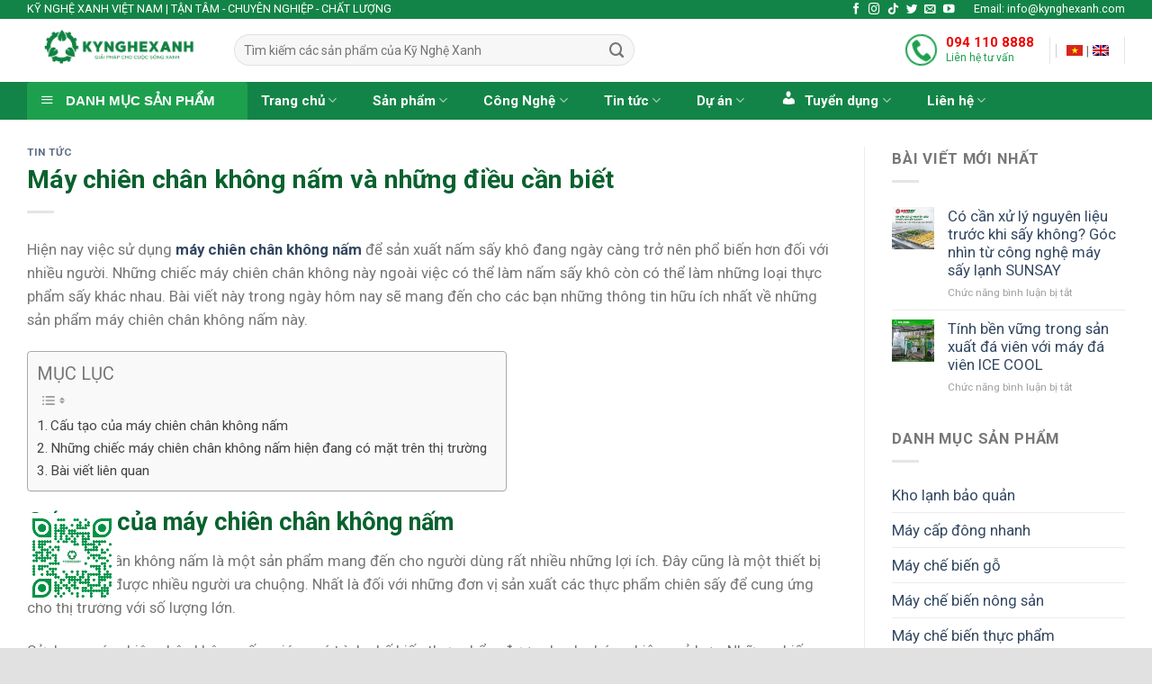

--- FILE ---
content_type: text/html; charset=UTF-8
request_url: https://kynghexanh.com/may-chien-chan-khong-nam.html
body_size: 45700
content:
<!DOCTYPE html>
<!--[if IE 9 ]> <html lang="vi" prefix="og: https://ogp.me/ns#" class="ie9 loading-site no-js"> <![endif]-->
<!--[if IE 8 ]> <html lang="vi" prefix="og: https://ogp.me/ns#" class="ie8 loading-site no-js"> <![endif]-->
<!--[if (gte IE 9)|!(IE)]><!--><html lang="vi" prefix="og: https://ogp.me/ns#" class="loading-site no-js"> <!--<![endif]-->
<head><meta charset="UTF-8" /><script>if(navigator.userAgent.match(/MSIE|Internet Explorer/i)||navigator.userAgent.match(/Trident\/7\..*?rv:11/i)){var href=document.location.href;if(!href.match(/[?&]nowprocket/)){if(href.indexOf("?")==-1){if(href.indexOf("#")==-1){document.location.href=href+"?nowprocket=1"}else{document.location.href=href.replace("#","?nowprocket=1#")}}else{if(href.indexOf("#")==-1){document.location.href=href+"&nowprocket=1"}else{document.location.href=href.replace("#","&nowprocket=1#")}}}}</script><script>class RocketLazyLoadScripts{constructor(e){this.triggerEvents=e,this.eventOptions={passive:!0},this.userEventHandler=this.triggerListener.bind(this),this.delayedScripts={normal:[],async:[],defer:[]},this.allJQueries=[]}_addUserInteractionListener(e){this.triggerEvents.forEach((t=>window.addEventListener(t,e.userEventHandler,e.eventOptions)))}_removeUserInteractionListener(e){this.triggerEvents.forEach((t=>window.removeEventListener(t,e.userEventHandler,e.eventOptions)))}_interceptClicks(e){e.interceptedClicks=[],e.clickHandler=e._saveClicks.bind(e),window.addEventListener("click",e.clickHandler)}_saveClicks(e){this.interceptedClicks.push(e),e.target.matches('a[href="#"], a[href="#"] *')&&e.preventDefault()}_replayClicks(){window.removeEventListener("click",this.clickHandler),this.interceptedClicks.forEach((e=>{e.target.dispatchEvent(new MouseEvent("click",{view:e.view,bubbles:!0,cancelable:!0}))}))}triggerListener(){this._removeUserInteractionListener(this),"loading"===document.readyState?document.addEventListener("DOMContentLoaded",this._loadEverythingNow.bind(this)):this._loadEverythingNow()}async _loadEverythingNow(){this._delayEventListeners(),this._delayJQueryReady(this),this._handleDocumentWrite(),this._registerAllDelayedScripts(),this._preloadAllScripts(),await this._loadScriptsFromList(this.delayedScripts.normal),await this._loadScriptsFromList(this.delayedScripts.defer),await this._loadScriptsFromList(this.delayedScripts.async),await this._triggerDOMContentLoaded(),await this._triggerWindowLoad(),window.dispatchEvent(new Event("rocket-allScriptsLoaded")),this._replayClicks()}_registerAllDelayedScripts(){document.querySelectorAll("script[type=rocketlazyloadscript]").forEach((e=>{e.hasAttribute("src")?e.hasAttribute("async")&&!1!==e.async?this.delayedScripts.async.push(e):e.hasAttribute("defer")&&!1!==e.defer||"module"===e.getAttribute("data-rocket-type")?this.delayedScripts.defer.push(e):this.delayedScripts.normal.push(e):this.delayedScripts.normal.push(e)}))}async _transformScript(e){return await this._requestAnimFrame(),new Promise((t=>{const n=document.createElement("script");[...e.attributes].forEach((e=>{let t=e.nodeName;"type"!==t&&("data-rocket-type"===t&&(t="type"),n.setAttribute(t,e.nodeValue))})),e.hasAttribute("src")?(n.addEventListener("load",t),n.addEventListener("error",t)):(n.text=e.text,t()),e.parentNode.replaceChild(n,e)}))}async _loadScriptsFromList(e){const t=e.shift();return t?(await this._transformScript(t),this._loadScriptsFromList(e)):Promise.resolve()}_preloadAllScripts(){var e=document.createDocumentFragment();[...this.delayedScripts.normal,...this.delayedScripts.defer,...this.delayedScripts.async].forEach((t=>{const n=t.getAttribute("src");if(n){const t=document.createElement("link");t.href=n,t.rel="preload",t.as="script",e.appendChild(t)}})),document.head.appendChild(e)}_delayEventListeners(){let e={};function t(t,n){!function(t){function n(n){return e[t].eventsToRewrite.indexOf(n)>=0?"rocket-"+n:n}e[t]||(e[t]={originalFunctions:{add:t.addEventListener,remove:t.removeEventListener},eventsToRewrite:[]},t.addEventListener=function(){arguments[0]=n(arguments[0]),e[t].originalFunctions.add.apply(t,arguments)},t.removeEventListener=function(){arguments[0]=n(arguments[0]),e[t].originalFunctions.remove.apply(t,arguments)})}(t),e[t].eventsToRewrite.push(n)}function n(e,t){let n=e[t];Object.defineProperty(e,t,{get:()=>n||function(){},set(i){e["rocket"+t]=n=i}})}t(document,"DOMContentLoaded"),t(window,"DOMContentLoaded"),t(window,"load"),t(window,"pageshow"),t(document,"readystatechange"),n(document,"onreadystatechange"),n(window,"onload"),n(window,"onpageshow")}_delayJQueryReady(e){let t=window.jQuery;Object.defineProperty(window,"jQuery",{get:()=>t,set(n){if(n&&n.fn&&!e.allJQueries.includes(n)){n.fn.ready=n.fn.init.prototype.ready=function(t){e.domReadyFired?t.bind(document)(n):document.addEventListener("rocket-DOMContentLoaded",(()=>t.bind(document)(n)))};const t=n.fn.on;n.fn.on=n.fn.init.prototype.on=function(){if(this[0]===window){function e(e){return e.split(" ").map((e=>"load"===e||0===e.indexOf("load.")?"rocket-jquery-load":e)).join(" ")}"string"==typeof arguments[0]||arguments[0]instanceof String?arguments[0]=e(arguments[0]):"object"==typeof arguments[0]&&Object.keys(arguments[0]).forEach((t=>{delete Object.assign(arguments[0],{[e(t)]:arguments[0][t]})[t]}))}return t.apply(this,arguments),this},e.allJQueries.push(n)}t=n}})}async _triggerDOMContentLoaded(){this.domReadyFired=!0,await this._requestAnimFrame(),document.dispatchEvent(new Event("rocket-DOMContentLoaded")),await this._requestAnimFrame(),window.dispatchEvent(new Event("rocket-DOMContentLoaded")),await this._requestAnimFrame(),document.dispatchEvent(new Event("rocket-readystatechange")),await this._requestAnimFrame(),document.rocketonreadystatechange&&document.rocketonreadystatechange()}async _triggerWindowLoad(){await this._requestAnimFrame(),window.dispatchEvent(new Event("rocket-load")),await this._requestAnimFrame(),window.rocketonload&&window.rocketonload(),await this._requestAnimFrame(),this.allJQueries.forEach((e=>e(window).trigger("rocket-jquery-load"))),window.dispatchEvent(new Event("rocket-pageshow")),await this._requestAnimFrame(),window.rocketonpageshow&&window.rocketonpageshow()}_handleDocumentWrite(){const e=new Map;document.write=document.writeln=function(t){const n=document.currentScript,i=document.createRange(),r=n.parentElement;let a=e.get(n);void 0===a&&(a=n.nextSibling,e.set(n,a));const s=document.createDocumentFragment();i.setStart(s,0),s.appendChild(i.createContextualFragment(t)),r.insertBefore(s,a)}}async _requestAnimFrame(){return new Promise((e=>requestAnimationFrame(e)))}static run(){const e=new RocketLazyLoadScripts(["keydown","mousedown","mousemove","touchmove","touchstart","touchend","wheel"]);e._addUserInteractionListener(e),e._interceptClicks(e)}}RocketLazyLoadScripts.run();</script>
	
	<link rel="profile" href="http://gmpg.org/xfn/11" />
	<link rel="pingback" href="https://kynghexanh.com/xmlrpc.php" />

	<script type="rocketlazyloadscript">(function(html){html.className = html.className.replace(/\bno-js\b/,'js')})(document.documentElement);</script>
            <script type="rocketlazyloadscript" data-cfasync="false">
                window._EPYT_ = window._EPYT_ || {
                    ajaxurl: "https://kynghexanh.com/wp-admin/admin-ajax.php",
                    security: "89390ef4a9",
                    gallery_scrolloffset: 20,
                    eppathtoscripts: "https://kynghexanh.com/wp-content/plugins/youtube-embed-plus/scripts/",
                    eppath: "https://kynghexanh.com/wp-content/plugins/youtube-embed-plus/",
                    epresponsiveselector: ["iframe.__youtube_prefs__","iframe[src*='youtube.com']","iframe[src*='youtube-nocookie.com']","iframe[data-ep-src*='youtube.com']","iframe[data-ep-src*='youtube-nocookie.com']","iframe[data-ep-gallerysrc*='youtube.com']"],
                    version: "14.2.3",
                    epdovol: true,
                    evselector: 'iframe.__youtube_prefs__[src]',
                    ajax_compat: true,
                    maxres_facade: 'eager',
                    ytapi_load: 'light',
                    pause_others: false,
                    facade_mode: false,
                    not_live_on_channel: false,
                    stopMobileBuffer: true                };</script>
            	<style>img:is([sizes="auto" i], [sizes^="auto," i]) { contain-intrinsic-size: 3000px 1500px }</style>
	<link rel="preload" href="https://kynghexanh.com/wp-content/plugins/rate-my-post/public/css/fonts/ratemypost.ttf" type="font/ttf" as="font" crossorigin="anonymous"><meta name="viewport" content="width=device-width, initial-scale=1, maximum-scale=1" />
<!-- Tối ưu hóa công cụ tìm kiếm bởi Rank Math PRO - https://rankmath.com/ -->
<title>Máy chiên chân không nấm và những điều cần biết</title><link rel="preload" as="style" href="https://fonts.googleapis.com/css?family=Roboto%3Aregular%2C700%2Cregular%2C700%7CDancing%20Script%3Aregular%2C400&#038;display=swap" /><link rel="stylesheet" href="https://fonts.googleapis.com/css?family=Roboto%3Aregular%2C700%2Cregular%2C700%7CDancing%20Script%3Aregular%2C400&#038;display=swap" media="print" onload="this.media='all'" /><noscript><link rel="stylesheet" href="https://fonts.googleapis.com/css?family=Roboto%3Aregular%2C700%2Cregular%2C700%7CDancing%20Script%3Aregular%2C400&#038;display=swap" /></noscript><link rel="stylesheet" href="https://kynghexanh.com/wp-content/cache/min/1/9c5e0f9d86ba680bae2837aab4beef31.css" media="all" data-minify="1" />
<meta name="description" content="Hiện nay việc sử dụng máy chiên chân không nấm để sản xuất nấm sấy khô đang ngày càng trở nên phổ biến hơn đối với nhiều người."/>
<meta name="robots" content="follow, index, max-snippet:-1, max-video-preview:-1, max-image-preview:large"/>
<link rel="canonical" href="https://kynghexanh.com/may-chien-chan-khong-nam.html" />
<meta property="og:locale" content="vi_VN" />
<meta property="og:type" content="article" />
<meta property="og:title" content="Máy chiên chân không nấm và những điều cần biết" />
<meta property="og:description" content="Hiện nay việc sử dụng máy chiên chân không nấm để sản xuất nấm sấy khô đang ngày càng trở nên phổ biến hơn đối với nhiều người." />
<meta property="og:url" content="https://kynghexanh.com/may-chien-chan-khong-nam.html" />
<meta property="og:site_name" content="Kỹ Nghệ Xanh Việt Nam 2024 - Giải pháp cho cuộc sống xanh" />
<meta property="article:tag" content="chiên chân không hạt sen" />
<meta property="article:tag" content="chiên chân không mini" />
<meta property="article:section" content="Tin tức" />
<meta property="og:updated_time" content="2025-04-15T09:49:11+07:00" />
<meta property="og:image" content="https://kynghexanh.com/wp-content/uploads/2022/03/nam-chien-chan-khong.jpg" />
<meta property="og:image:secure_url" content="https://kynghexanh.com/wp-content/uploads/2022/03/nam-chien-chan-khong.jpg" />
<meta property="og:image:width" content="600" />
<meta property="og:image:height" content="300" />
<meta property="og:image:alt" content="Sản phẩm nấm chiên chân không" />
<meta property="og:image:type" content="image/jpeg" />
<meta property="article:published_time" content="2022-03-04T15:52:46+07:00" />
<meta property="article:modified_time" content="2025-04-15T09:49:11+07:00" />
<meta name="twitter:card" content="summary_large_image" />
<meta name="twitter:title" content="Máy chiên chân không nấm và những điều cần biết" />
<meta name="twitter:description" content="Hiện nay việc sử dụng máy chiên chân không nấm để sản xuất nấm sấy khô đang ngày càng trở nên phổ biến hơn đối với nhiều người." />
<meta name="twitter:image" content="https://kynghexanh.com/wp-content/uploads/2022/03/nam-chien-chan-khong.jpg" />
<script type="application/ld+json" class="rank-math-schema-pro">{"@context":"https://schema.org","@graph":[{"@type":"Organization","@id":"https://kynghexanh.com/#organization","name":"Techmart VietNam - K\u1ef9 Ngh\u1ec7 Xanh Vi\u1ec7t Nam","url":"https://kynghexanh.com"},{"@type":"WebSite","@id":"https://kynghexanh.com/#website","url":"https://kynghexanh.com","name":"K\u1ef9 Ngh\u1ec7 Xanh Vi\u1ec7t Nam 2024 - Gi\u1ea3i ph\u00e1p cho cu\u1ed9c s\u1ed1ng xanh","publisher":{"@id":"https://kynghexanh.com/#organization"},"inLanguage":"vi"},{"@type":"ImageObject","@id":"https://kynghexanh.com/wp-content/uploads/2022/03/nam-chien-chan-khong.jpg","url":"https://kynghexanh.com/wp-content/uploads/2022/03/nam-chien-chan-khong.jpg","width":"600","height":"300","caption":"S\u1ea3n ph\u1ea9m n\u1ea5m chi\u00ean ch\u00e2n kh\u00f4ng","inLanguage":"vi"},{"@type":"BreadcrumbList","@id":"https://kynghexanh.com/may-chien-chan-khong-nam.html#breadcrumb","itemListElement":[{"@type":"ListItem","position":"1","item":{"@id":"https://kynghexanh.com","name":"Home"}},{"@type":"ListItem","position":"2","item":{"@id":"https://kynghexanh.com/tin-tuc","name":"Tin t\u1ee9c"}},{"@type":"ListItem","position":"3","item":{"@id":"https://kynghexanh.com/may-chien-chan-khong-nam.html","name":"M\u00e1y chi\u00ean ch\u00e2n kh\u00f4ng n\u1ea5m v\u00e0 nh\u1eefng \u0111i\u1ec1u c\u1ea7n bi\u1ebft"}}]},{"@type":"WebPage","@id":"https://kynghexanh.com/may-chien-chan-khong-nam.html#webpage","url":"https://kynghexanh.com/may-chien-chan-khong-nam.html","name":"M\u00e1y chi\u00ean ch\u00e2n kh\u00f4ng n\u1ea5m v\u00e0 nh\u1eefng \u0111i\u1ec1u c\u1ea7n bi\u1ebft","datePublished":"2022-03-04T15:52:46+07:00","dateModified":"2025-04-15T09:49:11+07:00","isPartOf":{"@id":"https://kynghexanh.com/#website"},"primaryImageOfPage":{"@id":"https://kynghexanh.com/wp-content/uploads/2022/03/nam-chien-chan-khong.jpg"},"inLanguage":"vi","breadcrumb":{"@id":"https://kynghexanh.com/may-chien-chan-khong-nam.html#breadcrumb"}},{"@type":"Person","@id":"https://kynghexanh.com/may-chien-chan-khong-nam.html#author","name":"K\u1ef9 Ngh\u1ec7 Xanh Vi\u1ec7t Nam","image":{"@type":"ImageObject","@id":"https://secure.gravatar.com/avatar/48b4c132fb341148978caa260168e5c95e1fa3cbdd070ef2152641b52360734e?s=96&amp;d=mm&amp;r=g","url":"https://secure.gravatar.com/avatar/48b4c132fb341148978caa260168e5c95e1fa3cbdd070ef2152641b52360734e?s=96&amp;d=mm&amp;r=g","caption":"K\u1ef9 Ngh\u1ec7 Xanh Vi\u1ec7t Nam","inLanguage":"vi"},"worksFor":{"@id":"https://kynghexanh.com/#organization"}},{"@type":"Article","headline":"M\u00e1y chi\u00ean ch\u00e2n kh\u00f4ng n\u1ea5m v\u00e0 nh\u1eefng \u0111i\u1ec1u c\u1ea7n bi\u1ebft","keywords":"m\u00e1y chi\u00ean ch\u00e2n kh\u00f4ng n\u1ea5m","datePublished":"2022-03-04T15:52:46+07:00","dateModified":"2025-04-15T09:49:11+07:00","articleSection":"Tin t\u1ee9c","author":{"@id":"https://kynghexanh.com/may-chien-chan-khong-nam.html#author","name":"K\u1ef9 Ngh\u1ec7 Xanh Vi\u1ec7t Nam"},"publisher":{"@id":"https://kynghexanh.com/#organization"},"description":"Hi\u1ec7n nay vi\u1ec7c s\u1eed d\u1ee5ng m\u00e1y chi\u00ean ch\u00e2n kh\u00f4ng n\u1ea5m \u0111\u1ec3 s\u1ea3n xu\u1ea5t n\u1ea5m s\u1ea5y kh\u00f4 \u0111ang ng\u00e0y c\u00e0ng tr\u1edf n\u00ean ph\u1ed5 bi\u1ebfn h\u01a1n \u0111\u1ed1i v\u1edbi nhi\u1ec1u ng\u01b0\u1eddi.","name":"M\u00e1y chi\u00ean ch\u00e2n kh\u00f4ng n\u1ea5m v\u00e0 nh\u1eefng \u0111i\u1ec1u c\u1ea7n bi\u1ebft","@id":"https://kynghexanh.com/may-chien-chan-khong-nam.html#richSnippet","isPartOf":{"@id":"https://kynghexanh.com/may-chien-chan-khong-nam.html#webpage"},"image":{"@id":"https://kynghexanh.com/wp-content/uploads/2022/03/nam-chien-chan-khong.jpg"},"inLanguage":"vi","mainEntityOfPage":{"@id":"https://kynghexanh.com/may-chien-chan-khong-nam.html#webpage"}}]}</script>
<!-- /Plugin SEO WordPress Rank Math -->

<link rel='dns-prefetch' href='//fonts.googleapis.com' />
<link href='https://fonts.gstatic.com' crossorigin rel='preconnect' />
<link rel="alternate" type="application/rss+xml" title="Dòng thông tin Kỹ Nghệ Xanh Việt Nam 2026 - Giải pháp cho cuộc sống xanh &raquo;" href="https://kynghexanh.com/feed" />
<link rel="alternate" type="application/rss+xml" title="Kỹ Nghệ Xanh Việt Nam 2026 - Giải pháp cho cuộc sống xanh &raquo; Dòng bình luận" href="https://kynghexanh.com/comments/feed" />


<style id='classic-theme-styles-inline-css' type='text/css'>
/*! This file is auto-generated */
.wp-block-button__link{color:#fff;background-color:#32373c;border-radius:9999px;box-shadow:none;text-decoration:none;padding:calc(.667em + 2px) calc(1.333em + 2px);font-size:1.125em}.wp-block-file__button{background:#32373c;color:#fff;text-decoration:none}
</style>




<style id='woocommerce-inline-inline-css' type='text/css'>
.woocommerce form .form-row .required { visibility: visible; }
</style>

<style id='ez-toc-inline-css' type='text/css'>
div#ez-toc-container .ez-toc-title {font-size: 120%;}div#ez-toc-container .ez-toc-title {font-weight: 500;}div#ez-toc-container ul li , div#ez-toc-container ul li a {font-size: 95%;}div#ez-toc-container ul li , div#ez-toc-container ul li a {font-weight: 500;}div#ez-toc-container nav ul ul li {font-size: 90%;}
.ez-toc-container-direction {direction: ltr;}.ez-toc-counter ul{counter-reset: item ;}.ez-toc-counter nav ul li a::before {content: counters(item, '.', decimal) '. ';display: inline-block;counter-increment: item;flex-grow: 0;flex-shrink: 0;margin-right: .2em; float: left; }.ez-toc-widget-direction {direction: ltr;}.ez-toc-widget-container ul{counter-reset: item ;}.ez-toc-widget-container nav ul li a::before {content: counters(item, '.', decimal) '. ';display: inline-block;counter-increment: item;flex-grow: 0;flex-shrink: 0;margin-right: .2em; float: left; }
</style>



<style id='__EPYT__style-inline-css' type='text/css'>

                .epyt-gallery-thumb {
                        width: 33.333%;
                }
                
</style>

<style id='flatsome-main-inline-css' type='text/css'>
@font-face {
				font-family: "fl-icons";
				font-display: block;
				src: url(https://kynghexanh.com/wp-content/themes/flatsome/assets/css/icons/fl-icons.eot?v=3.14.2);
				src:
					url(https://kynghexanh.com/wp-content/themes/flatsome/assets/css/icons/fl-icons.eot#iefix?v=3.14.2) format("embedded-opentype"),
					url(https://kynghexanh.com/wp-content/themes/flatsome/assets/css/icons/fl-icons.woff2?v=3.14.2) format("woff2"),
					url(https://kynghexanh.com/wp-content/themes/flatsome/assets/css/icons/fl-icons.ttf?v=3.14.2) format("truetype"),
					url(https://kynghexanh.com/wp-content/themes/flatsome/assets/css/icons/fl-icons.woff?v=3.14.2) format("woff"),
					url(https://kynghexanh.com/wp-content/themes/flatsome/assets/css/icons/fl-icons.svg?v=3.14.2#fl-icons) format("svg");
			}
</style>



<style id='rocket-lazyload-inline-css' type='text/css'>
.rll-youtube-player{position:relative;padding-bottom:56.23%;height:0;overflow:hidden;max-width:100%;}.rll-youtube-player iframe{position:absolute;top:0;left:0;width:100%;height:100%;z-index:100;background:0 0}.rll-youtube-player img{bottom:0;display:block;left:0;margin:auto;max-width:100%;width:100%;position:absolute;right:0;top:0;border:none;height:auto;cursor:pointer;-webkit-transition:.4s all;-moz-transition:.4s all;transition:.4s all}.rll-youtube-player img:hover{-webkit-filter:brightness(75%)}.rll-youtube-player .play{height:72px;width:72px;left:50%;top:50%;margin-left:-36px;margin-top:-36px;position:absolute;background:url(https://kynghexanh.com/wp-content/plugins/wp-rocket/assets/img/youtube.png) no-repeat;cursor:pointer}
</style>
            <script type="rocketlazyloadscript" data-cfasync="false">
                window._EPYT_ = window._EPYT_ || {
                    ajaxurl: "https://kynghexanh.com/wp-admin/admin-ajax.php",
                    security: "89390ef4a9",
                    gallery_scrolloffset: 20,
                    eppathtoscripts: "https://kynghexanh.com/wp-content/plugins/youtube-embed-plus/scripts/",
                    eppath: "https://kynghexanh.com/wp-content/plugins/youtube-embed-plus/",
                    epresponsiveselector: ["iframe.__youtube_prefs__","iframe[src*='youtube.com']","iframe[src*='youtube-nocookie.com']","iframe[data-ep-src*='youtube.com']","iframe[data-ep-src*='youtube-nocookie.com']","iframe[data-ep-gallerysrc*='youtube.com']"],
                    version: "14.2.3",
                    epdovol: true,
                    evselector: 'iframe.__youtube_prefs__[src]',
                    ajax_compat: true,
                    maxres_facade: 'eager',
                    ytapi_load: 'light',
                    pause_others: false,
                    facade_mode: false,
                    not_live_on_channel: false,
                    stopMobileBuffer: true                };</script>
            <script type="rocketlazyloadscript" data-rocket-type="text/javascript" src="https://kynghexanh.com/wp-includes/js/jquery/jquery.min.js?ver=3.7.1" id="jquery-core-js"></script>
<script type="rocketlazyloadscript" data-rocket-type="text/javascript" src="https://kynghexanh.com/wp-content/plugins/woocommerce/assets/js/jquery-blockui/jquery.blockUI.min.js?ver=2.7.0-wc.9.9.6" id="jquery-blockui-js" defer="defer" data-wp-strategy="defer"></script>
<script type="rocketlazyloadscript" data-rocket-type="text/javascript" src="https://kynghexanh.com/wp-content/plugins/woocommerce/assets/js/js-cookie/js.cookie.min.js?ver=2.1.4-wc.9.9.6" id="js-cookie-js" defer="defer" data-wp-strategy="defer"></script>
<script type="text/javascript" id="woocommerce-js-extra">
/* <![CDATA[ */
var woocommerce_params = {"ajax_url":"\/wp-admin\/admin-ajax.php","wc_ajax_url":"\/?wc-ajax=%%endpoint%%","i18n_password_show":"Hi\u1ec3n th\u1ecb m\u1eadt kh\u1ea9u","i18n_password_hide":"\u1ea8n m\u1eadt kh\u1ea9u"};
/* ]]> */
</script>
<script type="rocketlazyloadscript" data-rocket-type="text/javascript" src="https://kynghexanh.com/wp-content/plugins/woocommerce/assets/js/frontend/woocommerce.min.js?ver=9.9.6" id="woocommerce-js" defer="defer" data-wp-strategy="defer"></script>
<script type="rocketlazyloadscript" data-minify="1" data-rocket-type="text/javascript" src="https://kynghexanh.com/wp-content/cache/min/1/wp-content/plugins/youtube-embed-plus/scripts/ytprefs.js?ver=1768210429" id="__ytprefs__-js" defer></script>
<link rel="https://api.w.org/" href="https://kynghexanh.com/wp-json/" /><link rel="alternate" title="JSON" type="application/json" href="https://kynghexanh.com/wp-json/wp/v2/posts/10901" /><link rel="EditURI" type="application/rsd+xml" title="RSD" href="https://kynghexanh.com/xmlrpc.php?rsd" />
<meta name="generator" content="WordPress 6.8.3" />
<link rel='shortlink' href='https://kynghexanh.com/?p=10901' />
        <style>
            #related_posts_thumbnails li {
                border-right: 1px solid #dddddd;
                background-color: #ffffff            }

            #related_posts_thumbnails li:hover {
                background-color: #e0ffc6;
            }

            .relpost_content {
                font-size: 14px;
                color: #333333;
            }

            .relpost-block-single {
                background-color: #ffffff;
                border-right: 1px solid #dddddd;
                border-left: 1px solid #dddddd;
                margin-right: -1px;
            }

            .relpost-block-single:hover {
                background-color: #e0ffc6;
            }
        </style>

        <style>.bg{opacity: 0; transition: opacity 1s; -webkit-transition: opacity 1s;} .bg-loaded{opacity: 1;}</style><!--[if IE]><link rel="stylesheet" type="text/css" href="https://kynghexanh.com/wp-content/themes/flatsome/assets/css/ie-fallback.css"><script src="//cdnjs.cloudflare.com/ajax/libs/html5shiv/3.6.1/html5shiv.js"></script><script>var head = document.getElementsByTagName('head')[0],style = document.createElement('style');style.type = 'text/css';style.styleSheet.cssText = ':before,:after{content:none !important';head.appendChild(style);setTimeout(function(){head.removeChild(style);}, 0);</script><script src="https://kynghexanh.com/wp-content/themes/flatsome/assets/libs/ie-flexibility.js"></script><![endif]--></script>
<!-- FAVICON-->
<link rel="apple-touch-icon" sizes="57x57" href="Favicon/apple-icon-57x57.png">
<link rel="apple-touch-icon" sizes="60x60" href="Favicon/apple-icon-60x60.png">
<link rel="apple-touch-icon" sizes="72x72" href="Favicon/apple-icon-72x72.png">
<link rel="apple-touch-icon" sizes="76x76" href="Favicon/apple-icon-76x76.png">
<link rel="apple-touch-icon" sizes="114x114" href="Favicon/apple-icon-114x114.png">
<link rel="apple-touch-icon" sizes="120x120" href="Favicon/apple-icon-120x120.png">
<link rel="apple-touch-icon" sizes="144x144" href="Favicon/apple-icon-144x144.png">
<link rel="apple-touch-icon" sizes="152x152" href="Favicon/apple-icon-152x152.png">
<link rel="apple-touch-icon" sizes="180x180" href="Favicon/apple-icon-180x180.png">
<link rel="icon" type="image/png" sizes="192x192"  href="Favicon/android-icon-192x192.png">
<link rel="icon" type="image/png" sizes="32x32" href="Favicon/favicon-32x32.png">
<link rel="icon" type="image/png" sizes="96x96" href="Favicon/favicon-96x96.png">
<link rel="icon" type="image/png" sizes="16x16" href="Favicon/favicon-16x16.png">
<link rel="manifest" href="Favicon/manifest.json">
<meta name="msapplication-TileColor" content="#ffffff">
<meta name="msapplication-TileImage" content="Favicon/ms-icon-144x144.png">
<meta name="theme-color" content="#ffffff">
<!-- Global site tag (gtag.js) - Google Analytics -->
<script type="rocketlazyloadscript" async src="https://www.googletagmanager.com/gtag/js?id=UA-26348927-1"></script>
<script type="rocketlazyloadscript">
  window.dataLayer = window.dataLayer || [];
  function gtag(){dataLayer.push(arguments);}
  gtag('js', new Date());
  gtag('config', 'UA-172842542-7');
</script>
<!--shopping -->
<meta name="google-site-verification" content="jiV3VEvhgmXc09t9tu6AIwYXdDFkvq-nxa9ru_j4JD4" />

<div id="fb-root"></div>
<script type="rocketlazyloadscript" async defer crossorigin="anonymous" src="https://connect.facebook.net/vi_VN/sdk.js#xfbml=1&version=v19.0&appId=1651942828432365" nonce="eoO7giC7"></script>	<noscript><style>.woocommerce-product-gallery{ opacity: 1 !important; }</style></noscript>
	<link rel="icon" href="https://kynghexanh.com/wp-content/uploads/2021/09/cropped-Logo-KYNGHEXANH-Final-02-32x32.png" sizes="32x32" />
<link rel="icon" href="https://kynghexanh.com/wp-content/uploads/2021/09/cropped-Logo-KYNGHEXANH-Final-02-192x192.png" sizes="192x192" />
<link rel="apple-touch-icon" href="https://kynghexanh.com/wp-content/uploads/2021/09/cropped-Logo-KYNGHEXANH-Final-02-180x180.png" />
<meta name="msapplication-TileImage" content="https://kynghexanh.com/wp-content/uploads/2021/09/cropped-Logo-KYNGHEXANH-Final-02-270x270.png" />
<style id="custom-css" type="text/css">:root {--primary-color: #1da04e;}.full-width .ubermenu-nav, .container, .row{max-width: 1250px}.row.row-collapse{max-width: 1220px}.row.row-small{max-width: 1242.5px}.row.row-large{max-width: 1280px}.sticky-add-to-cart--active, #wrapper,#main,#main.dark{background-color: #f3f3f3}.header-main{height: 70px}#logo img{max-height: 70px}#logo{width:200px;}.header-bottom{min-height: 10px}.header-top{min-height: 20px}.transparent .header-main{height: 100px}.transparent #logo img{max-height: 100px}.has-transparent + .page-title:first-of-type,.has-transparent + #main > .page-title,.has-transparent + #main > div > .page-title,.has-transparent + #main .page-header-wrapper:first-of-type .page-title{padding-top: 180px;}.transparent .header-wrapper{background-color: #ffffff!important;}.transparent .top-divider{display: none;}.header.show-on-scroll,.stuck .header-main{height:70px!important}.stuck #logo img{max-height: 70px!important}.search-form{ width: 60%;}.header-bg-color, .header-wrapper {background-color: #ffffff}.header-bottom {background-color: #138447}.header-main .nav > li > a{line-height: 20px }.header-bottom-nav > li > a{line-height: 16px }@media (max-width: 549px) {.header-main{height: 70px}#logo img{max-height: 70px}}.nav-dropdown{border-radius:3px}.nav-dropdown{font-size:100%}.header-top{background-color:#138447!important;}.blog-wrapper{background-color: #ffffff;}/* Color */.accordion-title.active, .has-icon-bg .icon .icon-inner,.logo a, .primary.is-underline, .primary.is-link, .badge-outline .badge-inner, .nav-outline > li.active> a,.nav-outline >li.active > a, .cart-icon strong,[data-color='primary'], .is-outline.primary{color: #1da04e;}/* Color !important */[data-text-color="primary"]{color: #1da04e!important;}/* Background Color */[data-text-bg="primary"]{background-color: #1da04e;}/* Background */.scroll-to-bullets a,.featured-title, .label-new.menu-item > a:after, .nav-pagination > li > .current,.nav-pagination > li > span:hover,.nav-pagination > li > a:hover,.has-hover:hover .badge-outline .badge-inner,button[type="submit"], .button.wc-forward:not(.checkout):not(.checkout-button), .button.submit-button, .button.primary:not(.is-outline),.featured-table .title,.is-outline:hover, .has-icon:hover .icon-label,.nav-dropdown-bold .nav-column li > a:hover, .nav-dropdown.nav-dropdown-bold > li > a:hover, .nav-dropdown-bold.dark .nav-column li > a:hover, .nav-dropdown.nav-dropdown-bold.dark > li > a:hover, .is-outline:hover, .tagcloud a:hover,.grid-tools a, input[type='submit']:not(.is-form), .box-badge:hover .box-text, input.button.alt,.nav-box > li > a:hover,.nav-box > li.active > a,.nav-pills > li.active > a ,.current-dropdown .cart-icon strong, .cart-icon:hover strong, .nav-line-bottom > li > a:before, .nav-line-grow > li > a:before, .nav-line > li > a:before,.banner, .header-top, .slider-nav-circle .flickity-prev-next-button:hover svg, .slider-nav-circle .flickity-prev-next-button:hover .arrow, .primary.is-outline:hover, .button.primary:not(.is-outline), input[type='submit'].primary, input[type='submit'].primary, input[type='reset'].button, input[type='button'].primary, .badge-inner{background-color: #1da04e;}/* Border */.nav-vertical.nav-tabs > li.active > a,.scroll-to-bullets a.active,.nav-pagination > li > .current,.nav-pagination > li > span:hover,.nav-pagination > li > a:hover,.has-hover:hover .badge-outline .badge-inner,.accordion-title.active,.featured-table,.is-outline:hover, .tagcloud a:hover,blockquote, .has-border, .cart-icon strong:after,.cart-icon strong,.blockUI:before, .processing:before,.loading-spin, .slider-nav-circle .flickity-prev-next-button:hover svg, .slider-nav-circle .flickity-prev-next-button:hover .arrow, .primary.is-outline:hover{border-color: #1da04e}.nav-tabs > li.active > a{border-top-color: #1da04e}.widget_shopping_cart_content .blockUI.blockOverlay:before { border-left-color: #1da04e }.woocommerce-checkout-review-order .blockUI.blockOverlay:before { border-left-color: #1da04e }/* Fill */.slider .flickity-prev-next-button:hover svg,.slider .flickity-prev-next-button:hover .arrow{fill: #1da04e;}/* Background Color */[data-icon-label]:after, .secondary.is-underline:hover,.secondary.is-outline:hover,.icon-label,.button.secondary:not(.is-outline),.button.alt:not(.is-outline), .badge-inner.on-sale, .button.checkout, .single_add_to_cart_button, .current .breadcrumb-step{ background-color:#1da04e; }[data-text-bg="secondary"]{background-color: #1da04e;}/* Color */.secondary.is-underline,.secondary.is-link, .secondary.is-outline,.stars a.active, .star-rating:before, .woocommerce-page .star-rating:before,.star-rating span:before, .color-secondary{color: #1da04e}/* Color !important */[data-text-color="secondary"]{color: #1da04e!important;}/* Border */.secondary.is-outline:hover{border-color:#1da04e}body{font-size: 105%;}body{font-family:"Roboto", sans-serif}body{font-weight: 0}.nav > li > a {font-family:"Roboto", sans-serif;}.mobile-sidebar-levels-2 .nav > li > ul > li > a {font-family:"Roboto", sans-serif;}.nav > li > a {font-weight: 700;}.mobile-sidebar-levels-2 .nav > li > ul > li > a {font-weight: 700;}h1,h2,h3,h4,h5,h6,.heading-font, .off-canvas-center .nav-sidebar.nav-vertical > li > a{font-family: "Roboto", sans-serif;}h1,h2,h3,h4,h5,h6,.heading-font,.banner h1,.banner h2{font-weight: 700;}h1,h2,h3,h4,h5,h6,.heading-font{color: #08622e;}.alt-font{font-family: "Dancing Script", sans-serif;}.alt-font{font-weight: 400!important;}.header:not(.transparent) .header-nav-main.nav > li > a {color: #106838;}.header:not(.transparent) .header-nav-main.nav > li > a:hover,.header:not(.transparent) .header-nav-main.nav > li.active > a,.header:not(.transparent) .header-nav-main.nav > li.current > a,.header:not(.transparent) .header-nav-main.nav > li > a.active,.header:not(.transparent) .header-nav-main.nav > li > a.current{color: #033a19;}.header-nav-main.nav-line-bottom > li > a:before,.header-nav-main.nav-line-grow > li > a:before,.header-nav-main.nav-line > li > a:before,.header-nav-main.nav-box > li > a:hover,.header-nav-main.nav-box > li.active > a,.header-nav-main.nav-pills > li > a:hover,.header-nav-main.nav-pills > li.active > a{color:#FFF!important;background-color: #033a19;}.header:not(.transparent) .header-bottom-nav.nav > li > a{color: #ffffff;}a:hover{color: #108242;}.tagcloud a:hover{border-color: #108242;background-color: #108242;}.shop-page-title.featured-title .title-bg{background-image: url(https://techmartvietnam.com.vn/wp-content/uploads/2021/08/future-building-construction-engineering-project.jpg);}@media screen and (min-width: 550px){.products .box-vertical .box-image{min-width: 247px!important;width: 247px!important;}}.footer-1{background-color: #1e1e1e}.footer-2{background-color: #e6e6e6}.absolute-footer, html{background-color: #e1e1e1}/* Custom CSS */.grecaptcha-badge { visibility: hidden; }.single_add_to_cart_button { display: none;}/* Css checkout */.woocommerce-checkout .ts-product-image {width: 52px;height: 45px;padding-right: 7px;vertical-align: middle;float: left;}p.form-row-first, p.form-row-last{width:100%}.woocommerce-billing-fields input{margin-bottom:0}#customer_details label{font-weight: normal; font-size: 15px; color:#08622e}<!-- THEME 2022-->#mega-menu-wrap #mega_menu>li>a {text-transform: unset;}#mega-menu-wrap{border-radius: 4px 4px 0 0;width: 285px;height: 42px;}.home.ot-menu-show-home #mega_menu {border-radius: 0 0 4px 4px;padding: 0 10px;}#mega_menu>li:last-child{border-radius: 0 0 4px 4px;}<!-- BANNER ITEM-->.banner-item{background: #1da04e;float: left;box-sizing: border-box;overflow: hidden;float: left;position: relative;text-align: center;color: #fff;}.banner-item:hover .imgBox img {opacity:.6;}.banner-item .imgBox {position: relative;}.banner-item:before{content: '';position: absolute;top: 10px;left: 10px;right: 10px;bottom: 10px;border-top: 2px solid #1da04e;border-bottom: 2px solid #1da04e;box-sizing: border-box;transition: 0.5s;transform: scaleX(0);opacity: 0;}.banner-item:after {content: '';position: absolute;top: 10px;left: 10px;right: 10px;bottom: 10px;border-left: 2px solid #1da04e;border-right: 2px solid #1da04e;box-sizing: border-box;transition: 0.5s;transform: scaleY(0);opacity: 0;}.banner-item:hover:before {transform: scaleX(1);opacity: 1;z-index: 1;}.banner-item:hover:after {transform: scaleX(1);opacity: 1;}.banner-item img {text-align: center;display: inline-block;margin: 0 auto;width: 100%;height: 100%;object-fit: cover;}table {width: 70%;}table, th, td {border: 1px solid black;border-collapse: collapse;}tr:nth-child(odd) {background-color: #eee;}tr:hover {background-color: #9af0b7;}/* Table shop' */table:not(.variations), table:not(.variations) th, table:not(.variations) td {border: 1px solid black;border-collapse: collapse;}table:not(.variations) tr:nth-child(odd) {background-color: #eee;}table:not(.variations) tr:hover {background-color: #9af0b7;}table.variations, table.variations th, table.variations td {border: none;background-color: transparent;}table.variations tr:hover {background-color: transparent;}table.variations tr:first-child {background-color: transparent;}.variations label {color: green; font-weight: bold; }.ux-swatch.selected {-webkit-box-shadow: 0 0 0 .1rem #4caf50; box-shadow: 0 0 0 .1rem #4caf50;}/* End Not table shop' */.lightbox-content { border-radius: 10px;}/*CSS FORM 2024 */.wpcf7-form p {text-align: center;padding: 20px;margin: 20px auto;}.wpcf7-form input[type="text"],.wpcf7-form input[type="tel"] {width: 100%;padding: 10px;margin-bottom: 15px;border: 1px solid #ccc;border-radius: 5px;box-sizing: border-box;outline: none;transition: border-color 0.3s;}.wpcf7-form input[type="text"]:focus,.wpcf7-form input[type="tel"]:focus {}.wpcf7-form input[type="submit"] {background-color: #2e7d32; color: #fff;border: none;padding: 10px;border-radius: 5px;cursor: pointer;font-size: 14px;transition: background-color 0.3s;width: 100%;}.wpcf7-form input[type="submit"]:hover {background-color: #1b5e20; }.wpcf7-form .ajax-loader {display: none; }.wpcf7-form .wpcf7-form-control-wrap {flex: 1; }.wpcf7-form .wpcf7-form-control-wrap.Goilai_hovaten,.wpcf7-form .wpcf7-form-control-wrap.Goilai_sodienthoai {display: inline-block;width: 49%; box-sizing: border-box;}.wpcf7-form .wpcf7-form-control-wrap.Goilai_mota,.form-container input.wpcf7-submit {display: inline-block;}.wpcf7-form .wpcf7-form-control-wrap.Goilai_mota {width: 69%; }.form-container input.wpcf7-submit {width: 25%; height: 40px; padding: 0; background-color: #08622e; color: white;font-weight: bold; text-align: center; line-height: 40px; vertical-align: middle;display: inline-block; }/* FORM GOI LAI*/.form-container {background-color: rgb(240, 240, 240);border-radius: 10px; text-align: center; padding: 10px; margin: 0 auto; max-width: 600px; }.wpcf7 p {margin: 0; padding: 0; }.icon_h {float: left;margin-right: 5px;color: #1DA04E;font-size: 24px;animation: tilt 1s infinite;display: flex;align-items: center;justify-content: center;height: 35px;width: 35px;border: 2px solid #1DA04E;border-radius: 50%;background-color: #fff;}@keyframes tilt {0%, 100% { transform: rotate(0); }50% { transform: rotate(15deg); }}.content_hotline {float: left;line-height: 1.3;text-align: left;padding-left: 5px;}.content_hotline a {display: block;color: #e00;font-size: 15px;font-weight: 600;}.content_hotline span {display: block;font-size: 12px;color: #1DA04E;}.count-up {font-weight: 600;font-size: 2em;line-height: 1.2;color: #ffffff;padding: 8px 0;text-align: center;display: inline-block;width: 100%;}.stats-block {text-align: center;padding: 20px 0;}.stats-block .stats-number {font-size: 50px;font-weight: 700;line-height: 1;display: inline;}.count-up::after {content: "+";margin-left: 5px;font-weight: 700;}/* Css BXH*/.custom-leaderboard {width: 100%;max-width: 1200px;margin: 20px auto;}.custom-leaderboard table {width: 100%;border-collapse: collapse;font-family: inherit;}.custom-leaderboard th, .custom-leaderboard td {border: 1px solid #ddd;padding: 10px;text-align: center;}.custom-leaderboard th {background-color: #4CAF50;color: white;cursor: pointer;}.custom-leaderboard th:hover {background-color: #45a049;}.custom-leaderboard tr:nth-child(even) {background-color: #f2f2f2;}.custom-leaderboard tr:hover {background-color: #ddd;}.custom-leaderboard .sort-asc::after {content: " ↑";}.custom-leaderboard .sort-desc::after {content: " ↓";}/* Css list tin tuyen dung*/@media (max-width: 768px) {.job-container {margin: 10px;padding: 10px;}.job-info h4 {font-size: 14px;}.job-info p {font-size: 12px;}}.job-container {max-width: 850px;margin: 20px auto;background: #fff;border-radius: 10px;box-shadow: 0 2px 10px rgba(0, 0, 0, 0.1);padding: 20px;}.job-container h2 {text-align: center;font-size: 24px;font-weight: bold;margin-bottom: 20px;color: #333;}.job-list {max-height: 400px; /* Chiều cao tối đa của khung, có thể điều chỉnh */overflow-y: auto; /* Tạo thanh cuộn dọc */padding-right: 10px;}.job-list::-webkit-scrollbar {width: 8px;}.job-list::-webkit-scrollbar-thumb {background: #ccc;border-radius: 4px;}.job-item {border-bottom: 1px solid #eee;padding: 15px 0;display: flex;justify-content: space-between;align-items: center;}.job-item:last-child {border-bottom: none;}.job-info h4 {margin: 0;font-size: 16px;font-weight: bold;color: #333;}.job-info p {margin: 5px 0;font-size: 14px;color: #666;}.job-info .deadline {color: #e91e63;}.job-info .location i {color: #e91e63;}.job-link a {color: #e91e63;font-size: 18px;}/* Định vị nút "Xem thêm" */.view-more {text-align: right; /* Căn phải */margin-top: 15px; /* Khoảng cách phía trên */}.view-more a {color: #e91e63;font-size: 14px; font-weight: bold;text-decoration: none; display: inline-flex; align-items: center; transition: color 0.3s ease; }.view-more a i {margin-left: 5px; font-size: 16px; color: #e91e63; }.view-more a:hover {color: #333; }.view-more a:hover i {color: #333; } .tab.has-icon a span {font-size: 16px;color: #007B48;padding: 0 20px;display: inline-block; font-weight: 600;}/* Nội dung bài tuyển dụng */ .jobbox * {box-sizing: border-box;}.jobbox {font-family: 'Segoe UI', sans-serif;background: #fff;border-radius: 10px;box-shadow: 0 0 5px rgba(0, 0, 0, 0.1);padding: 20px;width: 100%;max-width: 720px;margin: 0 auto;}.jobbox .title {font-size: 20px;font-weight: bold;color: #2a2a2a;margin-bottom: 20px;}.jobbox .info-group {display: flex;flex-wrap: wrap;gap: 20px;margin-bottom: 16px;}.jobbox .info-item {display: flex;align-items: center;gap: 8px;flex: 1 1 30%;min-width: 160px;font-size: 14px;color: #111;}.jobbox .highlight-row {display: flex;flex-wrap: wrap;gap: 12px;margin-bottom: 20px;}.jobbox .view-applicants {background: #e6f5e8;color: #00c16a;border: 1px solid #00c16a;padding: 8px 14px;border-radius: 6px;font-size: 13px;font-weight: 500;display: flex;align-items: center;gap: 8px;white-space: nowrap;}.jobbox .tag-new {background-color: #f4ae1b;color: #fff;font-size: 11px;padding: 2px 6px;border-radius: 4px;font-weight: bold;}.jobbox .deadline {background-color: #f1f1f1;color: #666;font-size: 13px;padding: 8px 14px;border-radius: 6px;display: flex;align-items: center;gap: 6px;white-space: nowrap;}.jobbox .action-buttons {display: flex;flex-wrap: wrap;gap: 10px;margin-top: 20px;}.jobbox .action-buttons a {text-decoration: none;flex: 1 1 calc(33.33% - 10px);min-width: 140px;text-align: center;padding: 12px;font-size: 14px;font-weight: bold;border-radius: 6px;transition: background 0.3s ease;}.jobbox .apply-btn {background-color: #00c16a;color: #fff;}.jobbox .chat-btn {background-color: #fff;border: 1px solid #ccc;color: #00c16a;}.jobbox .email-btn {background-color: #0073e6;color: #fff;}@media (max-width: 600px) {.jobbox .action-buttons a {flex: 1 1 100%;}}.custom-note {background-color: #e8f5e9; border-left: 5px solid #43a047; padding: 14px 20px;margin: 20px 0;font-size: 1rem;line-height: 1.7;color: #2e7d32; border-radius: 6px;box-shadow: 0 2px 4px rgba(0, 0, 0, 0.05);font-family: 'Segoe UI', Tahoma, Geneva, Verdana, sans-serif;position: relative;}.product-short-description {/* Layout & Spacing */margin: 15px 0 20px;padding: 20px 25px;line-height: 1.6;/* Typography */font-size: 16px;font-weight: 400;color: #333;/* Background & Border */background: linear-gradient(135deg, #f8fff8 0%, #e8f5e8 100%);border: 1px solid #d4edda;border-radius: 12px;border-left: 5px solid #28a745;/* Box Shadow */box-shadow: 0 4px 15px rgba(40, 167, 69, 0.1),0 2px 6px rgba(0, 0, 0, 0.05);/* Responsive */position: relative;overflow: hidden;}.product-short-description::before {content: "✨";position: absolute;top: 10px;right: 15px;font-size: 24px;opacity: 0.6;}.product-short-description:hover {transform: translateY(-2px);box-shadow: 0 8px 25px rgba(40, 167, 69, 0.15),0 4px 12px rgba(0, 0, 0, 0.08);transition: all 0.3s ease;}.product-short-description strong {color: #28a745;font-weight: 700;}.product-short-description em {color: #856404;font-style: normal;font-weight: 600;}/* Mobile Responsive */@media (max-width: 768px) {.product-short-description {margin: 12px 0 15px;padding: 16px 20px;font-size: 15px;border-radius: 8px;}}@media (max-width: 480px) {.product-short-description {padding: 15px 16px;font-size: 14px;}}/* Dark Mode */@media (prefers-color-scheme: dark) {.product-short-description {background: linear-gradient(135deg, #2d5030 0%, #1a3c20 100%);color: #e8f5e8;border-color: #4caf50;}}/* TẾT 2026 - Khối Tết 2026 */.tet2026-box {position: relative;padding: 30px;border-radius: 14px;background: linear-gradient(135deg, #b30000 0%, #ff3b3b 100%);color: #ffd966;box-shadow: 0px 0px 18px rgba(255, 0, 0, 0.4);overflow: hidden;margin: 25px 0;font-family: "Roboto", sans-serif;transition: transform 0.3s ease;}.tet2026-box:hover {transform: translateY(-4px);}/* Tiêu đề */.tet-title { color: #ffe680 !important; /* Vàng nhạt sang trọng */font-weight: 800;font-size: 28px;text-shadow: 0 0 6px rgba(255, 204, 0, 0.8),0 0 12px rgba(255, 60, 0, 0.6),0 0 18px rgba(255, 0, 0, 0.4);margin-bottom: 10px;letter-spacing: 0.5px;}/* Nội dung */.tet-content, .tet-call {font-size: 16px;line-height: 1.6;margin-bottom: 12px;}/* Buttons */.tet-buttons {display: flex;gap: 12px;margin-top: 18px;justify-content: center;flex-wrap: wrap;}.tet-btn {padding: 10px 18px;border-radius: 8px;background: #ffcc00;color: #8a0000;font-weight: bold;text-decoration: none;transition: 0.25s;box-shadow: 0 0 10px rgba(255,204,0,0.5);}.tet-btn:hover {background: #ffe680;box-shadow: 0 0 14px rgba(255,220,90,0.9);transform: translateY(-2px);}/* Pháo hoa hiệu ứng */.firework {position: absolute;width: 6px;height: 6px;background: transparent;border-radius: 50%;pointer-events: none;opacity: 0;}.tet2026-box:hover .firework {animation: firework 1.2s ease-out forwards;}.fw1 { top: 15%; left: 20%; }.fw2 { top: 35%; right: 15%; }.fw3 { bottom: 18%; left: 45%; }@keyframes firework {0% {opacity: 1;transform: scale(1) translate(0,0);box-shadow:0 0 0 2px #ffd966,0 0 0 4px #ffedb8;}50% {opacity: 1;transform: scale(1.6);box-shadow:20px -20px 0 2px #ffcc00,-20px -10px 0 2px #ffe680,10px 20px 0 2px #fff2b3,-20px 15px 0 2px #ffdb4d;}100% {opacity: 0;transform: scale(0.4);box-shadow: none;}}.tet-countdown {margin: 10px 0 16px 0;font-size: 18px;font-weight: 700;color: #ffea7f;background: rgba(0,0,0,0.25);display: inline-block;padding: 6px 14px;border-radius: 8px;border: 1px solid rgba(255,215,0,0.6);box-shadow: 0 0 10px rgba(255,215,0,0.4);}#tet2026-timer {color: #fffbc7;}.label-new.menu-item > a:after{content:"New";}.label-hot.menu-item > a:after{content:"Hot";}.label-sale.menu-item > a:after{content:"Sale";}.label-popular.menu-item > a:after{content:"Popular";}</style>		<style type="text/css" id="wp-custom-css">
			.check_warranty_bh_row.check_warranty_bh_row-2 {
	display: none;}
.check_warranty_bh_row.check_warranty_bh_row-3 {
	display: none;}
.check_warranty_bh_row.check_warranty_bh_row-9 {
	display: none;}
@media all and (min-width: 480px) {
    .deskContent {display:block;}
    .phoneContent {display:none;}}
@media all and (max-width: 479px) {
    .deskContent {display:none;}
    .phoneContent {display:block;}}
/* Mã QR Zalo*/
.qrzalo {border: none; visibility: visible; bottom: 50px; left: 30px; position: fixed; width: 100px; height: 100px; z-index: 2147483644;}
/* Chat Zalo */
.chat-zalo {
  display: block;
  position: fixed;
  bottom: 90px; 
	right: 15px;
  padding: 15px;
  z-index: 9999;
  box-shadow: 0 0 0 0 #0084ff;
}
.chat-zalo img {
  width: 55px;
  height: 55px;
  -webkit-animation: calltrap_spin 3s infinite linear;
  -moz-animation: calltrap_spin 3s infinite linear;
  -o-animation: calltrap_spin 3s infinite linear;
  animation: calltrap_spin 3s infinite linear;
}
/* CSS Phone Call */
.goidien{display:block;background:#1cb2ed;position:fixed;bottom: 25px; right: 25px;border-radius:50%;padding:15px;z-index:9999;-webkit-animation:devvn_zoom 1.5s infinite linear;-moz-animation:devvn_zoom 1.5s infinite linear;-o-animation:devvn_zoom 1.5s infinite linear;animation:devvn_zoom 1.5s infinite linear;box-shadow:0 0 0 0 #1cb2ed} 
.goidien img{width:30px;height:30px;-webkit-animation:calltrap_spin 3s infinite linear;-moz-animation:calltrap_spin 3s infinite linear;-o-animation:calltrap_spin 3s infinite linear;animation:calltrap_spin 3s infinite linear} 
@-webkit-keyframes devvn_zoom{70%{box-shadow:0 0 0 15px transparent}100%{box-shadow:0 0 0 0 transparent}} 
@keyframes devvn_zoom{70%{box-shadow:0 0 0 15px transparent}100%{box-shadow:0 0 0 0 transparent}} 
@-webkit-keyframes calltrap_spin{0%{-webkit-transform:rotate(0deg);transform:rotate(0deg)}30%{-webkit-transform:rotate(0deg);transform:rotate(0deg)}33%{-webkit-transform:rotate(-10deg);transform:rotate(-10deg)}36%{-webkit-transform:rotate(10deg);transform:rotate(10deg)}39%{-webkit-transform:rotate(-10deg);transform:rotate(-10deg)}42%{-webkit-transform:rotate(10deg);transform:rotate(10deg)}45%{-webkit-transform:rotate(-10deg);transform:rotate(-10deg)}48%{-webkit-transform:rotate(10deg);transform:rotate(10deg);opacity:1}51%{-webkit-transform:rotate(-10deg);transform:rotate(-10deg)}54%{-webkit-transform:rotate(10deg);transform:rotate(10deg)}57%{-webkit-transform:rotate(0deg);transform:rotate(0deg)}}
@-moz-keyframes calltrap_spin{0%{-moz-transform:rotate(0deg);transform:rotate(0deg)}30%{-moz-transform:rotate(0deg);transform:rotate(0deg)}33%{-moz-transform:rotate(-10deg);transform:rotate(-10deg)}36%{-moz-transform:rotate(10deg);transform:rotate(10deg)}39%{-moz-transform:rotate(-10deg);transform:rotate(-10deg)}42%{-moz-transform:rotate(10deg);transform:rotate(10deg)}45%{-moz-transform:rotate(-10deg);transform:rotate(-10deg)}48%{-moz-transform:rotate(10deg);transform:rotate(10deg);opacity:1}51%{-moz-transform:rotate(-10deg);transform:rotate(-10deg)}54%{-moz-transform:rotate(10deg);transform:rotate(10deg)}57%{-moz-transform:rotate(0deg);transform:rotate(0deg)}}
@-o-keyframes calltrap_spin{0%{-o-transform:rotate(0deg);transform:rotate(0deg)}30%{-o-transform:rotate(0deg);transform:rotate(0deg)}33%{-o-transform:rotate(-10deg);transform:rotate(-10deg)}36%{-o-transform:rotate(10deg);transform:rotate(10deg)}39%{-o-transform:rotate(-10deg);transform:rotate(-10deg)}42%{-o-transform:rotate(10deg);transform:rotate(10deg)}45%{-o-transform:rotate(-10deg);transform:rotate(-10deg)}48%{-o-transform:rotate(10deg);transform:rotate(10deg);opacity:1}51%{-o-transform:rotate(-10deg);transform:rotate(-10deg)}54%{-o-transform:rotate(10deg);transform:rotate(10deg)}57%{-o-transform:rotate(0deg);transform:rotate(0deg)}}
@keyframes calltrap_spin{0%{-webkit-transform:rotate(0deg);-moz-transform:rotate(0deg);-o-transform:rotate(0deg);transform:rotate(0deg)}30%{-webkit-transform:rotate(0deg);-moz-transform:rotate(0deg);-o-transform:rotate(0deg);transform:rotate(0deg)}33%{-webkit-transform:rotate(-10deg);-moz-transform:rotate(-10deg);-o-transform:rotate(-10deg);transform:rotate(-10deg)}36%{-webkit-transform:rotate(10deg);-moz-transform:rotate(10deg);-o-transform:rotate(10deg);transform:rotate(10deg)}39%{-webkit-transform:rotate(-10deg);-moz-transform:rotate(-10deg);-o-transform:rotate(-10deg);transform:rotate(-10deg)}42%{-webkit-transform:rotate(10deg);-moz-transform:rotate(10deg);-o-transform:rotate(10deg);transform:rotate(10deg)}45%{-webkit-transform:rotate(-10deg);-moz-transform:rotate(-10deg);-o-transform:rotate(-10deg);transform:rotate(-10deg)}48%{-webkit-transform:rotate(10deg);-moz-transform:rotate(10deg);-o-transform:rotate(10deg);transform:rotate(10deg);opacity:1}51%{-webkit-transform:rotate(-10deg);-moz-transform:rotate(-10deg);-o-transform:rotate(-10deg);transform:rotate(-10deg)}54%{-webkit-transform:rotate(10deg);-moz-transform:rotate(10deg);-o-transform:rotate(10deg);transform:rotate(10deg)}57%{-webkit-transform:rotate(0deg);-moz-transform:rotate(0deg);-o-transform:rotate(0deg);transform:rotate(0deg)}}
		</style>
		<style id="flatsome-swatches-css" type="text/css"></style><noscript><style id="rocket-lazyload-nojs-css">.rll-youtube-player, [data-lazy-src]{display:none !important;}</style></noscript></head>

<body class="wp-singular post-template-default single single-post postid-10901 single-format-standard wp-theme-flatsome wp-child-theme-flatsome-child theme-flatsome ot-vertical-menu ot-menu-show-home woocommerce-no-js lightbox nav-dropdown-has-arrow nav-dropdown-has-shadow nav-dropdown-has-border">

<script type="rocketlazyloadscript">
document.addEventListener("DOMContentLoaded", function() {

    // NGÀY KẾT THÚC ƯU ĐÃI (bạn đổi tại đây)
    var endDate = new Date("2025-12-31T23:59:59");

    function updateTimer() {
        var now = new Date();
        var diff = endDate - now;

        if (diff <= 0) {
            document.getElementById("tet2026-timer").innerHTML = "Hết hạn ưu đãi";
            return;
        }

        var days = Math.floor(diff / (1000 * 60 * 60 * 24));

        document.getElementById("tet2026-timer").innerHTML = days + " ngày";
    }

    updateTimer();
    setInterval(updateTimer, 1000 * 60 * 60); // Cập nhật mỗi giờ
});
</script>

<a class="skip-link screen-reader-text" href="#main">Skip to content</a>

<div id="wrapper">

	
	<header id="header" class="header has-sticky sticky-jump">
		<div class="header-wrapper">
			<div id="top-bar" class="header-top hide-for-sticky nav-dark">
    <div class="flex-row container">
      <div class="flex-col hide-for-medium flex-left">
          <ul class="nav nav-left medium-nav-center nav-small  nav-divided">
              <li class="html custom html_topbar_left">KỸ NGHỆ XANH VIỆT NAM | TẬN TÂM - CHUYÊN NGHIỆP - CHẤT LƯỢNG
</li><li class="html custom html_nav_position_text_top">	<div id="say-mau"
	     class="lightbox-by-id lightbox-content mfp-hide lightbox-white "
	     style="max-width:630px ;padding:27px">
		<h3 class="crayon-line crayon-striped-line" style="text-align: center;">ĐĂNG KÝ SẤY MẪU</h3>
<div class="crayon-line crayon-striped-line" style="text-align: center;"><span style="color: #555555; text-align: center; font-size: 14.4px;">Bạn đang cần sấy mẫu sản phẩm. Hãy để lại thông tin, chúng tôi sẽ liên hệ lại ngay.</span></div>
<div id="crayon-612f46f47160d318689909-8" class="crayon-line crayon-striped-line">
<div id="crayon-612f46f47160d318689909-8" class="crayon-line crayon-striped-line" style="text-align: left;">
<p style="text-align: left;">
<div class="wpcf7 no-js" id="wpcf7-f6202-o1" lang="vi" dir="ltr" data-wpcf7-id="6202">
<div class="screen-reader-response"><p role="status" aria-live="polite" aria-atomic="true"></p> <ul></ul></div>
<form action="/may-chien-chan-khong-nam.html#wpcf7-f6202-o1" method="post" class="wpcf7-form init" aria-label="Form liên hệ" novalidate="novalidate" data-status="init">
<fieldset class="hidden-fields-container"><input type="hidden" name="_wpcf7" value="6202" /><input type="hidden" name="_wpcf7_version" value="6.1.2" /><input type="hidden" name="_wpcf7_locale" value="vi" /><input type="hidden" name="_wpcf7_unit_tag" value="wpcf7-f6202-o1" /><input type="hidden" name="_wpcf7_container_post" value="0" /><input type="hidden" name="_wpcf7_posted_data_hash" value="" /><input type="hidden" name="_wpcf7_recaptcha_response" value="" />
</fieldset>
<p><span class="wpcf7-form-control-wrap" data-name="hovaten"><input size="40" maxlength="400" class="wpcf7-form-control wpcf7-text wpcf7-validates-as-required" aria-required="true" aria-invalid="false" placeholder="Họ Tên Bạn*" value="" type="text" name="hovaten" /></span><br />
<span class="wpcf7-form-control-wrap" data-name="diachi"><input size="40" maxlength="400" class="wpcf7-form-control wpcf7-text wpcf7-validates-as-required" aria-required="true" aria-invalid="false" placeholder="Địa Chỉ*" value="" type="text" name="diachi" /></span><br />
<span class="wpcf7-form-control-wrap" data-name="sodienthoai"><input size="40" maxlength="400" class="wpcf7-form-control wpcf7-tel wpcf7-validates-as-required wpcf7-text wpcf7-validates-as-tel" aria-required="true" aria-invalid="false" placeholder="Số điện thoại*" value="" type="tel" name="sodienthoai" /></span><br />
<span class="wpcf7-form-control-wrap" data-name="sanphamsay"><input size="40" maxlength="400" class="wpcf7-form-control wpcf7-text wpcf7-validates-as-required" aria-required="true" aria-invalid="false" placeholder="Sản phẩm cần sấy*" value="" type="text" name="sanphamsay" /></span><br />
<span class="wpcf7-form-control-wrap" data-name="yeucaukhac"><textarea cols="40" rows="10" maxlength="2000" class="wpcf7-form-control wpcf7-textarea" aria-invalid="false" placeholder="Mong muốn khác" name="yeucaukhac"></textarea></span><br />
<input class="wpcf7-form-control wpcf7-submit has-spinner" type="submit" value="ĐĂNG KÝ" />
</p><div class="wpcf7-response-output" aria-hidden="true"></div>
</form>
</div>
</p>

</div>
</div>	</div>
	
	
	<div id="bao-gia"
	     class="lightbox-by-id lightbox-content mfp-hide lightbox-white "
	     style="max-width:630px ;padding:27px">
		<div class="row"  id="row-496035756">


	<div id="col-659531028" class="col small-12 large-12"  data-animate="fadeInUp">
				<div class="col-inner"  >
			
			
<h3 class="crayon-line crayon-striped-line" style="text-align: center;">LIÊN HỆ BÁO GIÁ</h3>
<div class="crayon-line crayon-striped-line" style="text-align: center;"><span style="color: #555555; text-align: center; font-size: 14.4px;"><span style="color: #00a859;"><strong>Công ty Cổ Phần Kỹ Nghệ Xanh Việt Nam</strong></span> rất hân hạnh nhận được sự quan tâm của Quý khách hàng đến sản phẩm của chúng tôi.Vui lòng để lại thông tin, chúng tôi sẽ liên hệ đến quý khách.</span></div>
<div></div>
<div style="text-align: center;">
<div class="wpcf7 no-js" id="wpcf7-f6301-o2" lang="vi" dir="ltr" data-wpcf7-id="6301">
<div class="screen-reader-response"><p role="status" aria-live="polite" aria-atomic="true"></p> <ul></ul></div>
<form action="/may-chien-chan-khong-nam.html#wpcf7-f6301-o2" method="post" class="wpcf7-form init" aria-label="Form liên hệ" novalidate="novalidate" data-status="init">
<fieldset class="hidden-fields-container"><input type="hidden" name="_wpcf7" value="6301" /><input type="hidden" name="_wpcf7_version" value="6.1.2" /><input type="hidden" name="_wpcf7_locale" value="vi" /><input type="hidden" name="_wpcf7_unit_tag" value="wpcf7-f6301-o2" /><input type="hidden" name="_wpcf7_container_post" value="0" /><input type="hidden" name="_wpcf7_posted_data_hash" value="" /><input type="hidden" name="_wpcf7_recaptcha_response" value="" />
</fieldset>
<p><span class="wpcf7-form-control-wrap" data-name="hovaten"><input size="40" maxlength="400" class="wpcf7-form-control wpcf7-text wpcf7-validates-as-required" aria-required="true" aria-invalid="false" placeholder="Họ Tên Bạn*" value="" type="text" name="hovaten" /></span><br />
<span class="wpcf7-form-control-wrap" data-name="diachi"><input size="40" maxlength="400" class="wpcf7-form-control wpcf7-text wpcf7-validates-as-required" aria-required="true" aria-invalid="false" placeholder="Địa Chỉ*" value="" type="text" name="diachi" /></span><br />
<span class="wpcf7-form-control-wrap" data-name="sodienthoai"><input size="40" maxlength="400" class="wpcf7-form-control wpcf7-tel wpcf7-validates-as-required wpcf7-text wpcf7-validates-as-tel" aria-required="true" aria-invalid="false" placeholder="Số điện thoại*" value="" type="tel" name="sodienthoai" /></span><br />
<span class="wpcf7-form-control-wrap" data-name="Email"><input size="40" maxlength="400" class="wpcf7-form-control wpcf7-email wpcf7-text wpcf7-validates-as-email" aria-invalid="false" placeholder="Email (nếu cần gửi qua mail)" value="" type="email" name="Email" /></span><br />
<span class="wpcf7-form-control-wrap" data-name="spbaogia"><input size="40" maxlength="400" class="wpcf7-form-control wpcf7-text wpcf7-validates-as-required" aria-required="true" aria-invalid="false" placeholder="Sản phẩm cần báo giá*" value="" type="text" name="spbaogia" /></span><br />
<span class="wpcf7-form-control-wrap" data-name="yeucaukhac"><textarea cols="40" rows="10" maxlength="2000" class="wpcf7-form-control wpcf7-textarea" aria-invalid="false" placeholder="Yêu cầu chi tiết" name="yeucaukhac"></textarea></span><br />
<input class="wpcf7-form-control wpcf7-submit has-spinner" type="submit" value="YÊU CẦU BÁO GIÁ" /><br />
<span class="wpcf7-form-control-wrap" data-name="acceptance-385"><span class="wpcf7-form-control wpcf7-acceptance"><span class="wpcf7-list-item"><label><input type="checkbox" name="acceptance-385" value="1" checked="checked" aria-invalid="false" /><span class="wpcf7-list-item-label">Bằng việc gửi thông tin, nghĩa là bạn đồng ý với <a href="/chinh-sach-quyen-rieng-tu.html" target="_blank">Chính sách quyền riêng tư</a> của Chúng tôi.</span></label></span></span></span>
</p><div class="wpcf7-response-output" aria-hidden="true"></div>
</form>
</div>
		</div>
				
<style>
#col-659531028 > .col-inner {
  padding: 20px 20px 20px 20px;
}
</style>
	</div>

	

</div>

</div>	</div>
	
	
	<div id="tuyen-dung"
	     class="lightbox-by-id lightbox-content mfp-hide lightbox-white "
	     style="max-width:630px ;padding:27px">
		<h3 style="text-align: center;">ỨNG TUYỂN VIỆC LÀM KỸ NGHỆ XANH</h3>
<p style="text-align: center;">Hãy nhập các thông tin của bạn cùng file CV đính kèm theo mẫu bên dưới</p>

<div class="wpcf7 no-js" id="wpcf7-f7642-o3" lang="vi" dir="ltr" data-wpcf7-id="7642">
<div class="screen-reader-response"><p role="status" aria-live="polite" aria-atomic="true"></p> <ul></ul></div>
<form action="/may-chien-chan-khong-nam.html#wpcf7-f7642-o3" method="post" class="wpcf7-form init" aria-label="Form liên hệ" enctype="multipart/form-data" novalidate="novalidate" data-status="init">
<fieldset class="hidden-fields-container"><input type="hidden" name="_wpcf7" value="7642" /><input type="hidden" name="_wpcf7_version" value="6.1.2" /><input type="hidden" name="_wpcf7_locale" value="vi" /><input type="hidden" name="_wpcf7_unit_tag" value="wpcf7-f7642-o3" /><input type="hidden" name="_wpcf7_container_post" value="0" /><input type="hidden" name="_wpcf7_posted_data_hash" value="" /><input type="hidden" name="_wpcf7_recaptcha_response" value="" />
</fieldset>
<p><span class="wpcf7-form-control-wrap" data-name="hovaten"><input size="40" maxlength="400" class="wpcf7-form-control wpcf7-text wpcf7-validates-as-required" aria-required="true" aria-invalid="false" placeholder="Họ và tên*" value="" type="text" name="hovaten" /></span><br />
<span class="wpcf7-form-control-wrap" data-name="Gioitinh"><span class="wpcf7-form-control wpcf7-checkbox wpcf7-validates-as-required wpcf7-exclusive-checkbox"><span class="wpcf7-list-item first"><label><input type="checkbox" name="Gioitinh" value="Nam" /><span class="wpcf7-list-item-label">Nam</span></label></span><span class="wpcf7-list-item last"><label><input type="checkbox" name="Gioitinh" value="Nữ" /><span class="wpcf7-list-item-label">Nữ</span></label></span></span></span><br />
<span class="wpcf7-form-control-wrap" data-name="vitri"><input size="40" maxlength="400" class="wpcf7-form-control wpcf7-text wpcf7-validates-as-required" aria-required="true" aria-invalid="false" placeholder="Vị trí ứng tuyển*" value="" type="text" name="vitri" /></span><br />
<span class="wpcf7-form-control-wrap" data-name="ngaysinh"><input class="wpcf7-form-control wpcf7-date wpcf7-validates-as-required wpcf7-validates-as-date" min="1950-01-01" max="2000-01-01" aria-required="true" aria-invalid="false" value="Ngày Sinh" type="date" name="ngaysinh" /></span><br />
<span class="wpcf7-form-control-wrap" data-name="diachi"><input size="40" maxlength="400" class="wpcf7-form-control wpcf7-text wpcf7-validates-as-required" aria-required="true" aria-invalid="false" placeholder="Địa Chỉ*" value="" type="text" name="diachi" /></span><br />
<span class="wpcf7-form-control-wrap" data-name="sodienthoai"><input size="40" maxlength="400" class="wpcf7-form-control wpcf7-tel wpcf7-validates-as-required wpcf7-text wpcf7-validates-as-tel" aria-required="true" aria-invalid="false" placeholder="Số điện thoại*" value="" type="tel" name="sodienthoai" /></span><br />
CV cần gửi: file word hoặc Pdf, dung lượng không quá 2 MB<br />
<span class="wpcf7-form-control-wrap" data-name="filecv"><input size="40" class="wpcf7-form-control wpcf7-file wpcf7-validates-as-required" accept=".doc,.docx,.pdf" aria-required="true" aria-invalid="false" type="file" name="filecv" /></span><br />
<input class="wpcf7-form-control wpcf7-submit has-spinner" type="submit" value="ĐĂNG KÝ" />
</p><div class="wpcf7-response-output" aria-hidden="true"></div>
</form>
</div>
	</div>
	
	</li>          </ul>
      </div>

      <div class="flex-col hide-for-medium flex-center">
          <ul class="nav nav-center nav-small  nav-divided">
                        </ul>
      </div>

      <div class="flex-col hide-for-medium flex-right">
         <ul class="nav top-bar-nav nav-right nav-small  nav-divided">
              <li class="html header-social-icons ml-0">
	<div class="social-icons follow-icons" ><a href="https://www.facebook.com/kynghexanhvietnam" target="_blank" data-label="Facebook" rel="noopener noreferrer nofollow" class="icon plain facebook tooltip" title="Follow on Facebook" aria-label="Follow on Facebook"><i class="icon-facebook" ></i></a><a href="https://www.instagram.com/maysaysunsay/" target="_blank" rel="noopener noreferrer nofollow" data-label="Instagram" class="icon plain  instagram tooltip" title="Follow on Instagram" aria-label="Follow on Instagram"><i class="icon-instagram" ></i></a><a href="https://www.tiktok.com/@kynghexanh" target="_blank" rel="noopener noreferrer nofollow" data-label="TikTok" class="icon plain tiktok tooltip" title="Follow on TikTok" aria-label="Follow on TikTok"><i class="icon-tiktok" ></i></a><a href="https://twitter.com/SunsayMay" target="_blank" data-label="Twitter" rel="noopener noreferrer nofollow" class="icon plain  twitter tooltip" title="Follow on Twitter" aria-label="Follow on Twitter"><i class="icon-twitter" ></i></a><a href="mailto:info@kynghexanh.com" data-label="E-mail" rel="nofollow" class="icon plain  email tooltip" title="Send us an email" aria-label="Send us an email"><i class="icon-envelop" ></i></a><a href="https://www.youtube.com/maysaysunsay" target="_blank" rel="noopener noreferrer nofollow" data-label="YouTube" class="icon plain  youtube tooltip" title="Follow on YouTube" aria-label="Follow on YouTube"><i class="icon-youtube" ></i></a></div></li><li class="html custom html_topbar_right">Email: info@kynghexanh.com</li>          </ul>
      </div>

            <div class="flex-col show-for-medium flex-grow">
          <ul class="nav nav-center nav-small mobile-nav  nav-divided">
              <li class="html custom html_topbar_left">KỸ NGHỆ XANH VIỆT NAM | TẬN TÂM - CHUYÊN NGHIỆP - CHẤT LƯỢNG
</li>          </ul>
      </div>
      
    </div>
</div>
<div id="masthead" class="header-main ">
      <div class="header-inner flex-row container logo-left medium-logo-center" role="navigation">

          <!-- Logo -->
          <div id="logo" class="flex-col logo">
            <!-- Header logo -->
<a href="https://kynghexanh.com/" title="Kỹ Nghệ Xanh Việt Nam 2026 &#8211; Giải pháp cho cuộc sống xanh - Máy sấy lạnh, máy sấy bơm nhiệt, máy sấy thăng hoa, máy sấy nông sản và thủy hải sản" rel="home">
    <img width="200" height="70" src="data:image/svg+xml,%3Csvg%20xmlns='http://www.w3.org/2000/svg'%20viewBox='0%200%20200%2070'%3E%3C/svg%3E" class="header_logo header-logo" alt="Kỹ Nghệ Xanh Việt Nam 2026 &#8211; Giải pháp cho cuộc sống xanh" data-lazy-src="https://kynghexanh.com/wp-content/uploads/2021/08/logo-ky-nghe-xanh-viet-nam.webp"/><noscript><img width="200" height="70" src="https://kynghexanh.com/wp-content/uploads/2021/08/logo-ky-nghe-xanh-viet-nam.webp" class="header_logo header-logo" alt="Kỹ Nghệ Xanh Việt Nam 2026 &#8211; Giải pháp cho cuộc sống xanh"/></noscript><img  width="200" height="70" src="data:image/svg+xml,%3Csvg%20xmlns='http://www.w3.org/2000/svg'%20viewBox='0%200%20200%2070'%3E%3C/svg%3E" class="header-logo-dark" alt="Kỹ Nghệ Xanh Việt Nam 2026 &#8211; Giải pháp cho cuộc sống xanh" data-lazy-src="https://kynghexanh.com/wp-content/uploads/2021/08/logo-ky-nghe-xanh-viet-nam.webp"/><noscript><img  width="200" height="70" src="https://kynghexanh.com/wp-content/uploads/2021/08/logo-ky-nghe-xanh-viet-nam.webp" class="header-logo-dark" alt="Kỹ Nghệ Xanh Việt Nam 2026 &#8211; Giải pháp cho cuộc sống xanh"/></noscript></a>
          </div>

          <!-- Mobile Left Elements -->
          <div class="flex-col show-for-medium flex-left">
            <ul class="mobile-nav nav nav-left ">
                          </ul>
          </div>

          <!-- Left Elements -->
          <div class="flex-col hide-for-medium flex-left
            flex-grow">
            <ul class="header-nav header-nav-main nav nav-left  nav-divided nav-uppercase" >
              <li class="header-search-form search-form html relative has-icon">
	<div class="header-search-form-wrapper">
		<div class="searchform-wrapper ux-search-box relative form-flat is-normal"><form role="search" method="get" class="searchform" action="https://kynghexanh.com/">
	<div class="flex-row relative">
						<div class="flex-col flex-grow">
			<label class="screen-reader-text" for="woocommerce-product-search-field-0">Tìm kiếm:</label>
			<input type="search" id="woocommerce-product-search-field-0" class="search-field mb-0" placeholder="Tìm kiếm các sản phẩm của Kỹ Nghệ Xanh" value="" name="s" />
			<input type="hidden" name="post_type" value="product" />
					</div>
		<div class="flex-col">
			<button type="submit" value="Tìm kiếm" class="ux-search-submit submit-button secondary button icon mb-0" aria-label="Submit">
				<i class="icon-search" ></i>			</button>
		</div>
	</div>
	<div class="live-search-results text-left z-top"></div>
</form>
</div>	</div>
</li>            </ul>
          </div>

          <!-- Right Elements -->
          <div class="flex-col hide-for-medium flex-right">
            <ul class="header-nav header-nav-main nav nav-right  nav-divided nav-uppercase">
              <li class="html custom html_nav_position_text"><div class="hotline_dathang f-right hidden-sm draw">
    <div class="icon_h">
        <i class="icon-phone"></i>
    </div>
    <div class="content_hotline">
        <a href="tel:0941108888">094 110 8888</a>
        <span>Liên hệ tư vấn</span>
    </div>
</div></li><li class="header-divider"></li><li class="html custom html_top_right_text"><a title="Công ty Cổ Phần Kỹ Nghệ Xanh Việt Nam" href="https://kynghexanh.com/" target="_blank"><img width="18" height="12" alt="Ngôn ngữ Tiếng Việt" src="data:image/svg+xml,%3Csvg%20xmlns='http://www.w3.org/2000/svg'%20viewBox='0%200%2018%2012'%3E%3C/svg%3E" data-lazy-src="https://kynghexanh.com/wp-content/uploads/2022/03/vi-knx.png"><noscript><img width="18" height="12" alt="Ngôn ngữ Tiếng Việt" src="https://kynghexanh.com/wp-content/uploads/2022/03/vi-knx.png"></noscript></a> | <a title="Viet Nam Green Industrial .,JSC" href="https://kynghexanh.com.vn" target="_blank"><img alt="Ngôn ngữ Tiếng Anh" src=https://kynghexanh.com/wp-content/uploads/2022/03/en-knx.png"></a></li><li class="header-divider"></li>            </ul>
          </div>

          <!-- Mobile Right Elements -->
          <div class="flex-col show-for-medium flex-right">
            <ul class="mobile-nav nav nav-right ">
              <li class="nav-icon has-icon">
  <div class="header-button">		<a href="#" data-open="#main-menu" data-pos="left" data-bg="main-menu-overlay" data-color="" class="icon primary button circle is-small" aria-label="Menu" aria-controls="main-menu" aria-expanded="false">
		
		  <i class="icon-menu" ></i>
		  		</a>
	 </div> </li>            </ul>
          </div>

      </div>
     
      </div><div id="wide-nav" class="header-bottom wide-nav nav-dark flex-has-center hide-for-medium">
    <div class="flex-row container">

                        <div class="flex-col hide-for-medium flex-left">
                <ul class="nav header-nav header-bottom-nav nav-left  nav-size-medium nav-spacing-xlarge nav-prompts-overlay">
                                <div id="mega-menu-wrap"
                 class="ot-vm-click">
                <div id="mega-menu-title">
                    <i class="icon-menu"></i> DANH MỤC SẢN PHẨM                </div>
				<ul id="mega_menu" class="sf-menu sf-vertical"><li id="menu-item-2964" class="menu-item menu-item-type-taxonomy menu-item-object-product_cat menu-item-has-children menu-item-2964"><a href="https://kynghexanh.com/may-say">Máy sấy</a>
<ul class="sub-menu">
	<li id="menu-item-2967" class="menu-item menu-item-type-taxonomy menu-item-object-product_cat menu-item-2967"><a href="https://kynghexanh.com/may-say-lanh"><i class="_mi _before dashicons dashicons-arrow-right" aria-hidden="true"></i><span>Máy sấy lạnh</span></a></li>
	<li id="menu-item-2974" class="menu-item menu-item-type-taxonomy menu-item-object-product_cat menu-item-2974"><a href="https://kynghexanh.com/may-say-thuc-pham"><i class="_mi _before dashicons dashicons-arrow-right" aria-hidden="true"></i><span>Máy sấy thực phẩm</span></a></li>
	<li id="menu-item-2969" class="menu-item menu-item-type-taxonomy menu-item-object-product_cat menu-item-2969"><a href="https://kynghexanh.com/may-say-thang-hoa"><i class="_mi _before dashicons dashicons-arrow-right" aria-hidden="true"></i><span>Máy sấy thăng hoa</span></a></li>
	<li id="menu-item-2972" class="menu-item menu-item-type-taxonomy menu-item-object-product_cat menu-item-2972"><a href="https://kynghexanh.com/may-say-vi-ngang"><i class="_mi _before dashicons dashicons-arrow-right" aria-hidden="true"></i><span>Máy sấy vĩ ngang</span></a></li>
	<li id="menu-item-2971" class="menu-item menu-item-type-taxonomy menu-item-object-product_cat menu-item-2971"><a href="https://kynghexanh.com/may-say-thung-quay"><i class="_mi _before dashicons dashicons-arrow-right" aria-hidden="true"></i><span>Máy sấy thùng quay</span></a></li>
	<li id="menu-item-2970" class="menu-item menu-item-type-taxonomy menu-item-object-product_cat menu-item-2970"><a href="https://kynghexanh.com/may-say-thap"><i class="_mi _before dashicons dashicons-arrow-right" aria-hidden="true"></i><span>Máy sấy tháp</span></a></li>
</ul>
</li>
<li id="menu-item-4337" class="menu-item menu-item-type-taxonomy menu-item-object-product_cat menu-item-has-children menu-item-4337"><a href="https://kynghexanh.com/may-da-vien">Máy đá viên</a>
<ul class="sub-menu">
	<li id="menu-item-16853" class="menu-item menu-item-type-taxonomy menu-item-object-product_cat menu-item-16853"><a href="https://kynghexanh.com/may-da-vien">Máy đá viên</a></li>
	<li id="menu-item-16854" class="menu-item menu-item-type-taxonomy menu-item-object-product_cat menu-item-16854"><a href="https://kynghexanh.com/may-lam-da-ca-phe">Máy làm đá cà phê</a></li>
	<li id="menu-item-5971" class="menu-item menu-item-type-taxonomy menu-item-object-product_cat menu-item-5971"><a href="https://kynghexanh.com/kho-lanh-bao-quan">Kho lạnh bảo quản</a></li>
</ul>
</li>
<li id="menu-item-5973" class="menu-item menu-item-type-taxonomy menu-item-object-product_cat menu-item-has-children menu-item-5973"><a href="https://kynghexanh.com/may-che-bien-go">Máy chế biến gỗ</a>
<ul class="sub-menu">
	<li id="menu-item-16845" class="menu-item menu-item-type-taxonomy menu-item-object-product_cat menu-item-16845"><a href="https://kynghexanh.com/may-nghien-go">Máy nghiền gỗ</a></li>
	<li id="menu-item-16844" class="menu-item menu-item-type-taxonomy menu-item-object-product_cat menu-item-16844"><a href="https://kynghexanh.com/may-bam-go">Máy băm gỗ</a></li>
	<li id="menu-item-16846" class="menu-item menu-item-type-taxonomy menu-item-object-product_cat menu-item-16846"><a href="https://kynghexanh.com/may-nghien-mun-cua">Máy nghiền mùn cưa</a></li>
	<li id="menu-item-16847" class="menu-item menu-item-type-taxonomy menu-item-object-product_cat menu-item-16847"><a href="https://kynghexanh.com/may-sang-phan-loai">Máy sàng phân loại</a></li>
</ul>
</li>
<li id="menu-item-5238" class="menu-item menu-item-type-taxonomy menu-item-object-product_cat menu-item-has-children menu-item-5238"><a href="https://kynghexanh.com/may-cap-dong-nhanh">Máy cấp đông nhanh</a>
<ul class="sub-menu">
	<li id="menu-item-5239" class="menu-item menu-item-type-taxonomy menu-item-object-product_cat menu-item-5239"><a href="https://kynghexanh.com/may-cap-dong-nhanh-cong-nghiep">Máy cấp đông nhanh công nghiệp</a></li>
	<li id="menu-item-5240" class="menu-item menu-item-type-taxonomy menu-item-object-product_cat menu-item-5240"><a href="https://kynghexanh.com/may-cap-dong-nhanh-mini">Máy cấp đông nhanh mini</a></li>
</ul>
</li>
<li id="menu-item-5969" class="menu-item menu-item-type-taxonomy menu-item-object-product_cat menu-item-has-children menu-item-5969"><a href="https://kynghexanh.com/may-che-bien-thuc-pham">Máy chế biến thực phẩm</a>
<ul class="sub-menu">
	<li id="menu-item-5970" class="menu-item menu-item-type-taxonomy menu-item-object-product_cat menu-item-5970"><a href="https://kynghexanh.com/may-dong-goi">Máy đóng gói</a></li>
	<li id="menu-item-16848" class="menu-item menu-item-type-taxonomy menu-item-object-product_cat menu-item-16848"><a href="https://kynghexanh.com/may-che-bien-hat-macca">Máy chế biến hạt macca</a></li>
	<li id="menu-item-16849" class="menu-item menu-item-type-taxonomy menu-item-object-product_cat menu-item-16849"><a href="https://kynghexanh.com/may-rua-nong-san">Máy rửa nông sản</a></li>
	<li id="menu-item-16850" class="menu-item menu-item-type-taxonomy menu-item-object-product_cat menu-item-16850"><a href="https://kynghexanh.com/may-cat-banh-keo">Máy cắt bánh kẹo</a></li>
	<li id="menu-item-16852" class="menu-item menu-item-type-taxonomy menu-item-object-product_cat menu-item-16852"><a href="https://kynghexanh.com/may-hut-chan-khong">Máy hút chân không</a></li>
</ul>
</li>
<li id="menu-item-5974" class="menu-item menu-item-type-taxonomy menu-item-object-product_cat menu-item-has-children menu-item-5974"><a href="https://kynghexanh.com/tu-van-thiet-ke">Tư vấn &amp; Thiết kế</a>
<ul class="sub-menu">
	<li id="menu-item-16855" class="menu-item menu-item-type-taxonomy menu-item-object-product_cat menu-item-16855"><a href="https://kynghexanh.com/may-nghien-2-truc">Máy nghiền 2 trục</a></li>
</ul>
</li>
</ul>            </div>
			                </ul>
            </div>
            
                        <div class="flex-col hide-for-medium flex-center">
                <ul class="nav header-nav header-bottom-nav nav-center  nav-size-medium nav-spacing-xlarge nav-prompts-overlay">
                    <li id="menu-item-2210" class="menu-item menu-item-type-post_type menu-item-object-page menu-item-home menu-item-has-children menu-item-2210 menu-item-design-default has-dropdown"><a href="https://kynghexanh.com/" class="nav-top-link">Trang chủ<i class="icon-angle-down" ></i></a>
<ul class="sub-menu nav-dropdown nav-dropdown-simple">
	<li id="menu-item-2211" class="menu-item menu-item-type-post_type menu-item-object-page menu-item-2211"><a title="Giới thiệu công ty CP Kỹ Nghệ Xanh Việt Nam" href="https://kynghexanh.com/gioi-thieu.html">Giới thiệu</a></li>
	<li id="menu-item-11511" class="menu-item menu-item-type-custom menu-item-object-custom menu-item-11511"><a title="Sứ mệnh &#8211; Tầm nhìn &#8211; giá trị cốt lõi" href="https://kynghexanh.com/tam-nhin-su-menh-gia-tri-cot-loi.html">Sứ mệnh &#8211; Tầm nhìn</a></li>
	<li id="menu-item-11040" class="menu-item menu-item-type-post_type menu-item-object-page menu-item-11040"><a href="https://kynghexanh.com/ho-so-nang-luc.html">Hồ sơ năng lực</a></li>
	<li id="menu-item-14139" class="menu-item menu-item-type-taxonomy menu-item-object-category menu-item-14139"><a href="https://kynghexanh.com/van-hoa-doanh-nghiep">Văn hóa doanh nghiệp</a></li>
	<li id="menu-item-18953" class="menu-item menu-item-type-taxonomy menu-item-object-category menu-item-18953"><a href="https://kynghexanh.com/chia-se-cong-dong">Chia sẻ cộng đồng</a></li>
	<li id="menu-item-18294" class="menu-item menu-item-type-post_type menu-item-object-page menu-item-18294"><a href="https://kynghexanh.com/tap-san-noi-bo-ky-nghe-xanh-so-01-2025.html">Tập san nội bộ</a></li>
	<li id="menu-item-11088" class="menu-item menu-item-type-post_type menu-item-object-page menu-item-11088"><a href="https://kynghexanh.com/doi-tac.html">Đối tác</a></li>
</ul>
</li>
<li id="menu-item-2212" class="menu-item menu-item-type-post_type menu-item-object-page menu-item-has-children menu-item-2212 menu-item-design-default has-dropdown"><a href="https://kynghexanh.com/san-pham.html" class="nav-top-link">Sản phẩm<i class="icon-angle-down" ></i></a>
<ul class="sub-menu nav-dropdown nav-dropdown-simple">
	<li id="menu-item-2933" class="menu-item menu-item-type-taxonomy menu-item-object-product_cat menu-item-2933"><a href="https://kynghexanh.com/may-say">Máy sấy</a></li>
	<li id="menu-item-4334" class="menu-item menu-item-type-taxonomy menu-item-object-product_cat menu-item-4334"><a href="https://kynghexanh.com/may-lam-da-sach">Máy làm đá sạch</a></li>
	<li id="menu-item-6936" class="menu-item menu-item-type-taxonomy menu-item-object-product_cat menu-item-6936"><a href="https://kynghexanh.com/may-che-bien-go">Máy chế biến gỗ</a></li>
	<li id="menu-item-6937" class="menu-item menu-item-type-taxonomy menu-item-object-product_cat menu-item-6937"><a href="https://kynghexanh.com/may-che-bien-thuc-pham">Máy chế biến thực phẩm</a></li>
	<li id="menu-item-6935" class="menu-item menu-item-type-taxonomy menu-item-object-product_cat menu-item-6935"><a href="https://kynghexanh.com/kho-lanh-bao-quan">Kho lạnh bảo quản</a></li>
	<li id="menu-item-5237" class="menu-item menu-item-type-taxonomy menu-item-object-product_cat menu-item-5237"><a href="https://kynghexanh.com/may-cap-dong-nhanh">Máy cấp đông nhanh</a></li>
	<li id="menu-item-6938" class="menu-item menu-item-type-taxonomy menu-item-object-product_cat menu-item-6938"><a href="https://kynghexanh.com/tu-van-thiet-ke">Tư vấn &amp; Thiết kế</a></li>
</ul>
</li>
<li id="menu-item-9763" class="menu-item menu-item-type-custom menu-item-object-custom menu-item-has-children menu-item-9763 menu-item-design-default has-dropdown"><a title="Công Nghệ" href="https://kynghexanh.com/chuyen-giao-cong-nghe.html" class="nav-top-link">Công Nghệ<i class="icon-angle-down" ></i></a>
<ul class="sub-menu nav-dropdown nav-dropdown-simple">
	<li id="menu-item-9766" class="menu-item menu-item-type-custom menu-item-object-custom menu-item-9766"><a title="Chế biến thực phẩm" href="https://kynghexanh.com/cong-nghe-che-bien-thuc-pham">Chế biến thực phẩm</a></li>
	<li id="menu-item-9773" class="menu-item menu-item-type-custom menu-item-object-custom menu-item-9773"><a title="Sấy công nghiệp" href="https://kynghexanh.com/cong-nghe-say-cong-nghiep">Sấy công nghiệp</a></li>
	<li id="menu-item-9767" class="menu-item menu-item-type-custom menu-item-object-custom menu-item-9767"><a title="Lạnh công nghiệp" href="https://kynghexanh.com/cong-nghe-lanh-cong-nghiep">Lạnh công nghiệp</a></li>
	<li id="menu-item-9768" class="menu-item menu-item-type-custom menu-item-object-custom menu-item-9768"><a title="Năng lượng xanh" href="https://kynghexanh.com/cong-nghe-nang-luong-xanh">Năng lượng xanh</a></li>
	<li id="menu-item-9776" class="menu-item menu-item-type-custom menu-item-object-custom menu-item-9776"><a title="Môi trường xanh" href="https://kynghexanh.com/cong-nghe-moi-truong-xanh">Môi trường xanh</a></li>
</ul>
</li>
<li id="menu-item-2220" class="menu-item menu-item-type-post_type menu-item-object-page current_page_parent menu-item-has-children menu-item-2220 menu-item-design-default has-dropdown"><a href="https://kynghexanh.com/tin-tuc.html" class="nav-top-link">Tin tức<i class="icon-angle-down" ></i></a>
<ul class="sub-menu nav-dropdown nav-dropdown-simple">
	<li id="menu-item-5987" class="menu-item menu-item-type-taxonomy menu-item-object-category menu-item-5987"><a href="https://kynghexanh.com/cong-nghe-say">Công nghệ sấy</a></li>
	<li id="menu-item-6119" class="menu-item menu-item-type-taxonomy menu-item-object-category menu-item-6119"><a href="https://kynghexanh.com/cong-nghe-che-bien-go">Công nghệ chế biến gỗ</a></li>
	<li id="menu-item-8922" class="menu-item menu-item-type-taxonomy menu-item-object-category menu-item-8922"><a href="https://kynghexanh.com/thiet-bi-che-bien">Thiết bị chế biến</a></li>
	<li id="menu-item-9045" class="menu-item menu-item-type-post_type menu-item-object-page menu-item-9045"><a href="https://kynghexanh.com/chuyen-giao-cong-nghe.html">Chuyển giao công nghệ</a></li>
	<li id="menu-item-9732" class="menu-item menu-item-type-taxonomy menu-item-object-category menu-item-9732"><a href="https://kynghexanh.com/hoi-dap">Hỏi đáp</a></li>
	<li id="menu-item-9731" class="menu-item menu-item-type-taxonomy menu-item-object-category menu-item-9731"><a href="https://kynghexanh.com/kien-thuc-san-pham">Kiến thức sản phẩm</a></li>
	<li id="menu-item-10558" class="menu-item menu-item-type-taxonomy menu-item-object-category menu-item-10558"><a href="https://kynghexanh.com/dao-tao-noi-bo">Đào tạo nội bộ</a></li>
	<li id="menu-item-10319" class="menu-item menu-item-type-post_type menu-item-object-page menu-item-10319"><a href="https://kynghexanh.com/videos.html">Videos</a></li>
</ul>
</li>
<li id="menu-item-8338" class="menu-item menu-item-type-post_type menu-item-object-page menu-item-has-children menu-item-8338 menu-item-design-default has-dropdown"><a href="https://kynghexanh.com/du-an.html" class="nav-top-link">Dự án<i class="icon-angle-down" ></i></a>
<ul class="sub-menu nav-dropdown nav-dropdown-simple">
	<li id="menu-item-6120" class="menu-item menu-item-type-taxonomy menu-item-object-category menu-item-has-children menu-item-6120 nav-dropdown-col"><a href="https://kynghexanh.com/day-chuyen-cong-nghiep">Dây chuyền công nghiệp</a>
	<ul class="sub-menu nav-column nav-dropdown-simple">
		<li id="menu-item-13890" class="menu-item menu-item-type-taxonomy menu-item-object-category menu-item-13890"><a href="https://kynghexanh.com/cung-cap-day-chuyen-san-xuat">Cung cấp dây chuyền sản xuất</a></li>
	</ul>
</li>
	<li id="menu-item-13886" class="menu-item menu-item-type-taxonomy menu-item-object-category menu-item-has-children menu-item-13886 nav-dropdown-col"><a href="https://kynghexanh.com/che-bien-thuc-pham">Chế biến thực phẩm</a>
	<ul class="sub-menu nav-column nav-dropdown-simple">
		<li id="menu-item-9869" class="menu-item menu-item-type-custom menu-item-object-custom menu-item-9869"><a href="https://kynghexanh.com/cung-cap-may-say-thuc-pham">Máy sấy thực phẩm</a></li>
		<li id="menu-item-9870" class="menu-item menu-item-type-custom menu-item-object-custom menu-item-9870"><a href="https://kynghexanh.com/cung-cap-may-say-nong-san">Máy sấy nông sản</a></li>
		<li id="menu-item-9871" class="menu-item menu-item-type-custom menu-item-object-custom menu-item-9871"><a href="https://kynghexanh.com/cung-cap-may-say-thung-quay">Máy sấy thùng quay</a></li>
	</ul>
</li>
	<li id="menu-item-13885" class="menu-item menu-item-type-taxonomy menu-item-object-category menu-item-has-children menu-item-13885 nav-dropdown-col"><a href="https://kynghexanh.com/che-bien-go">Chế biến gỗ</a>
	<ul class="sub-menu nav-column nav-dropdown-simple">
		<li id="menu-item-6399" class="menu-item menu-item-type-taxonomy menu-item-object-category menu-item-6399"><a href="https://kynghexanh.com/cung-cap-may-bam-go">Cung cấp máy băm gỗ</a></li>
		<li id="menu-item-9916" class="menu-item menu-item-type-custom menu-item-object-custom menu-item-9916"><a href="https://kynghexanh.com/cung-cap-may-nghien-mun-cua">Máy nghiền mùn cưa</a></li>
		<li id="menu-item-13933" class="menu-item menu-item-type-taxonomy menu-item-object-category menu-item-13933"><a href="https://kynghexanh.com/nha-may-san-xuat-vien-nen">Nhà máy sản xuất viên nén</a></li>
	</ul>
</li>
	<li id="menu-item-13889" class="menu-item menu-item-type-taxonomy menu-item-object-category menu-item-has-children menu-item-13889 nav-dropdown-col"><a href="https://kynghexanh.com/lap-dat-may-da-vien">Sản xuất đá viên</a>
	<ul class="sub-menu nav-column nav-dropdown-simple">
		<li id="menu-item-6397" class="menu-item menu-item-type-taxonomy menu-item-object-category menu-item-6397"><a href="https://kynghexanh.com/lap-dat-may-da-vien">Lắp đặt máy đá viên</a></li>
		<li id="menu-item-13904" class="menu-item menu-item-type-post_type menu-item-object-post menu-item-13904"><a href="https://kynghexanh.com/du-an-lap-dat-kho-lanh-bao-quan-da-vien.html">Lắp đặt kho lạnh</a></li>
	</ul>
</li>
</ul>
</li>
<li id="menu-item-8777" class="menu-item menu-item-type-custom menu-item-object-custom menu-item-has-children menu-item-8777 menu-item-design-default has-dropdown"><a href="https://kynghexanh.com/tuyen-dung.html" class="nav-top-link"><i class="_mi _before dashicons dashicons-admin-users" aria-hidden="true"></i><span>Tuyển dụng</span><i class="icon-angle-down" ></i></a>
<ul class="sub-menu nav-dropdown nav-dropdown-simple">
	<li id="menu-item-19930" class="menu-item menu-item-type-custom menu-item-object-custom menu-item-19930"><a href="https://kynghexanh.com/tuyen-dung-thuc-tap-sinh">Tuyển dụng thực tập sinh</a></li>
</ul>
</li>
<li id="menu-item-2225" class="menu-item menu-item-type-post_type menu-item-object-page menu-item-has-children menu-item-2225 menu-item-design-default has-dropdown"><a href="https://kynghexanh.com/lien-he.html" class="nav-top-link">Liên hệ<i class="icon-angle-down" ></i></a>
<ul class="sub-menu nav-dropdown nav-dropdown-simple">
	<li id="menu-item-16374" class="menu-item menu-item-type-post_type menu-item-object-page menu-item-16374"><a href="https://kynghexanh.com/bao-hanh.html">Bảo hành</a></li>
</ul>
</li>
                </ul>
            </div>
            
                        <div class="flex-col hide-for-medium flex-right flex-grow">
              <ul class="nav header-nav header-bottom-nav nav-right  nav-size-medium nav-spacing-xlarge nav-prompts-overlay">
                                 </ul>
            </div>
            
            
    </div>
</div>

<div class="header-bg-container fill"><div class="header-bg-image fill"></div><div class="header-bg-color fill"></div></div>		</div>
	</header>

	
	<main id="main" class="">

<div id="content" class="blog-wrapper blog-single page-wrapper">
	

<div class="row row-large row-divided ">

	<div class="large-9 col">
		


<article id="post-10901" class="post-10901 post type-post status-publish format-standard has-post-thumbnail hentry category-tin-tuc tag-chien-chan-khong-hat-sen tag-chien-chan-khong-mini">
	<div class="article-inner ">
		<header class="entry-header">
	<div class="entry-header-text entry-header-text-top text-left">
		<h6 class="entry-category is-xsmall">
	<a href="https://kynghexanh.com/tin-tuc" rel="category tag">Tin tức</a></h6>

<h1 class="entry-title">Máy chiên chân không nấm và những điều cần biết</h1>
<div class="entry-divider is-divider small"></div>

	</div>
				</header>
		<div class="entry-content single-page">

	<p><span style="font-weight: 400;">Hiện nay việc sử dụng </span><a title="máy chiên chân không nấm" href="https://kynghexanh.com/may-chien-chan-khong-nam.html" target="_blank" rel="noopener" data-schema-attribute=""><b>máy chiên chân không nấm</b></a><span style="font-weight: 400;"> để sản xuất nấm sấy khô đang ngày càng trở nên phổ biến hơn đối với nhiều người. Những chiếc máy chiên chân không này ngoài việc có thể làm nấm sấy khô còn có thể làm những loại thực phẩm sấy khác nhau. Bài viết này trong ngày hôm nay sẽ mang đến cho các bạn những thông tin hữu ích nhất về những sản phẩm máy chiên chân không nấm này.</span></p>
<div id="ez-toc-container" class="ez-toc-v2_0_74 counter-hierarchy ez-toc-counter ez-toc-grey ez-toc-container-direction">
<p class="ez-toc-title" style="cursor:inherit">MỤC LỤC</p>
<label for="ez-toc-cssicon-toggle-item-696557e8ab72c" class="ez-toc-cssicon-toggle-label"><span class=""><span class="eztoc-hide" style="display:none;">Toggle</span><span class="ez-toc-icon-toggle-span"><svg style="fill: #999;color:#999" xmlns="http://www.w3.org/2000/svg" class="list-377408" width="20px" height="20px" viewBox="0 0 24 24" fill="none"><path d="M6 6H4v2h2V6zm14 0H8v2h12V6zM4 11h2v2H4v-2zm16 0H8v2h12v-2zM4 16h2v2H4v-2zm16 0H8v2h12v-2z" fill="currentColor"></path></svg><svg style="fill: #999;color:#999" class="arrow-unsorted-368013" xmlns="http://www.w3.org/2000/svg" width="10px" height="10px" viewBox="0 0 24 24" version="1.2" baseProfile="tiny"><path d="M18.2 9.3l-6.2-6.3-6.2 6.3c-.2.2-.3.4-.3.7s.1.5.3.7c.2.2.4.3.7.3h11c.3 0 .5-.1.7-.3.2-.2.3-.5.3-.7s-.1-.5-.3-.7zM5.8 14.7l6.2 6.3 6.2-6.3c.2-.2.3-.5.3-.7s-.1-.5-.3-.7c-.2-.2-.4-.3-.7-.3h-11c-.3 0-.5.1-.7.3-.2.2-.3.5-.3.7s.1.5.3.7z"/></svg></span></span></label><input type="checkbox"  id="ez-toc-cssicon-toggle-item-696557e8ab72c"  aria-label="Toggle" /><nav><ul class='ez-toc-list ez-toc-list-level-1 ' ><li class='ez-toc-page-1 ez-toc-heading-level-2'><a class="ez-toc-link ez-toc-heading-1" href="#Cau_tao_cua_may_chien_chan_khong_nam" >Cấu tạo của máy chiên chân không nấm</a></li><li class='ez-toc-page-1 ez-toc-heading-level-2'><a class="ez-toc-link ez-toc-heading-2" href="#Nhung_chiec_may_chien_chan_khong_nam_hien_dang_co_mat_tren_thi_truong" >Những chiếc máy chiên chân không nấm hiện đang có mặt trên thị trường</a></li><li class='ez-toc-page-1 ez-toc-heading-level-2'><a class="ez-toc-link ez-toc-heading-3" href="#Bai_viet_lien_quan" >Bài viết liên quan</a></li></ul></nav></div>
<h2><span class="ez-toc-section" id="Cau_tao_cua_may_chien_chan_khong_nam"></span><strong>Cấu tạo của máy chiên chân không nấm</strong><span class="ez-toc-section-end"></span></h2>
<p><span style="font-weight: 400;">Máy chiên chân không nấm là một sản phẩm mang đến cho người dùng rất nhiều những lợi ích. Đây cũng là một thiết bị công nghiệp được nhiều người ưa chuộng. Nhất là đối với những đơn vị sản xuất các thực phẩm chiên sấy để cung ứng cho thị trường với số lượng lớn. </span></p>
<p><span style="font-weight: 400;">Sử dụng máy chiên chân không nấm giúp quá trình chế biến thực phẩm được nhanh chóng, hiệu quả hơn. Những chiếc máy chiên chân không nấm có cấu tạo khá đặc biệt và nhiều bộ phận khác nhau, những bộ phận thường được sử dụng sẽ được chúng tôi liệt kê ở dưới đây. Bạn có thể tham khảo để hiểu rõ hơn về sản phẩm này, đồng thời để sử dụng một cách hiệu quả nhất. </span></p>
<p><span style="font-weight: 400;">Thân máy: Được làm từ những vật liệu cách nhiệt và cách điện, thân máy được chế tác rất chắc chắn và có thể cách nhiệt giữa máy và môi trường bên ngoài. Những chiếc máy chiên chân không hiện đại có phần thân máy được cấu tạo từ nhiều lớp khác nhau để có thể cách nhiệt một cách tốt nhất. Có những lớp như lớp vỏ sắt, lớp bông thủy tinh cách nhiệt, lớp đánh bóng cách nhiệt,&#8230;</span></p><div>
<div class="wpcf7 no-js" id="wpcf7-f14829-p10901-o4" lang="vi" dir="ltr" data-wpcf7-id="14829">
<div class="screen-reader-response"><p role="status" aria-live="polite" aria-atomic="true"></p> <ul></ul></div>
<form action="/may-chien-chan-khong-nam.html#wpcf7-f14829-p10901-o4" method="post" class="wpcf7-form init" aria-label="Form liên hệ" novalidate="novalidate" data-status="init">
<fieldset class="hidden-fields-container"><input type="hidden" name="_wpcf7" value="14829" /><input type="hidden" name="_wpcf7_version" value="6.1.2" /><input type="hidden" name="_wpcf7_locale" value="vi" /><input type="hidden" name="_wpcf7_unit_tag" value="wpcf7-f14829-p10901-o4" /><input type="hidden" name="_wpcf7_container_post" value="10901" /><input type="hidden" name="_wpcf7_posted_data_hash" value="" /><input type="hidden" name="_wpcf7_recaptcha_response" value="" />
</fieldset>
<div class="form-container">
	<div style="color: #e22d33; font-weight: bold; font-size: 18px;">
		<p>TƯ VẤN MIỄN PHÍ
		</p>
	</div>
	<div style="font-size: 14px;">
		<p>Đừng bỏ lỡ cơ hội! Hãy để lại thông tin để nhận tư vấn ngay hôm nay!
		</p>
	</div>
	<p><span class="wpcf7-form-control-wrap" data-name="Goilai_hovaten"><input size="40" maxlength="400" class="wpcf7-form-control wpcf7-text wpcf7-validates-as-required" aria-required="true" aria-invalid="false" placeholder="Họ Tên Bạn*" value="" type="text" name="Goilai_hovaten" /></span><br />
<span class="wpcf7-form-control-wrap" data-name="Goilai_sodienthoai"><input size="40" maxlength="400" class="wpcf7-form-control wpcf7-tel wpcf7-validates-as-required wpcf7-text wpcf7-validates-as-tel" aria-required="true" aria-invalid="false" placeholder="Số điện thoại*" value="" type="tel" name="Goilai_sodienthoai" /></span><br />
<span class="wpcf7-form-control-wrap" data-name="Goilai_mota"><input size="40" maxlength="400" class="wpcf7-form-control wpcf7-text wpcf7-validates-as-required" aria-required="true" aria-invalid="false" placeholder="Mô tả*" value="" type="text" name="Goilai_mota" /></span><br />
<input class="wpcf7-form-control wpcf7-submit has-spinner" type="submit" value="GỬI YÊU CẦU" />
	</p>
</div><div class="wpcf7-response-output" aria-hidden="true"></div>
</form>
</div>
</div>
<figure id="attachment_9958" aria-describedby="caption-attachment-9958" style="width: 800px" class="wp-caption aligncenter"><img fetchpriority="high" decoding="async" class="wp-image-9958" src="data:image/svg+xml,%3Csvg%20xmlns='http://www.w3.org/2000/svg'%20viewBox='0%200%20800%20800'%3E%3C/svg%3E" alt="Cấu tạo máy chiên chân không " width="800" height="800" data-lazy-srcset="https://kynghexanh.com/wp-content/uploads/2022/01/May-chien-chan-khong-sunsay-2022.jpg 800w, https://kynghexanh.com/wp-content/uploads/2022/01/May-chien-chan-khong-sunsay-2022-768x768.jpg 768w, https://kynghexanh.com/wp-content/uploads/2022/01/May-chien-chan-khong-sunsay-2022-247x247.jpg 247w, https://kynghexanh.com/wp-content/uploads/2022/01/May-chien-chan-khong-sunsay-2022-510x510.jpg 510w, https://kynghexanh.com/wp-content/uploads/2022/01/May-chien-chan-khong-sunsay-2022-100x100.jpg 100w" data-lazy-sizes="(max-width: 800px) 100vw, 800px" data-lazy-src="https://kynghexanh.com/wp-content/uploads/2022/01/May-chien-chan-khong-sunsay-2022.jpg" /><noscript><img fetchpriority="high" decoding="async" class="wp-image-9958" src="https://kynghexanh.com/wp-content/uploads/2022/01/May-chien-chan-khong-sunsay-2022.jpg" alt="Cấu tạo máy chiên chân không " width="800" height="800" srcset="https://kynghexanh.com/wp-content/uploads/2022/01/May-chien-chan-khong-sunsay-2022.jpg 800w, https://kynghexanh.com/wp-content/uploads/2022/01/May-chien-chan-khong-sunsay-2022-768x768.jpg 768w, https://kynghexanh.com/wp-content/uploads/2022/01/May-chien-chan-khong-sunsay-2022-247x247.jpg 247w, https://kynghexanh.com/wp-content/uploads/2022/01/May-chien-chan-khong-sunsay-2022-510x510.jpg 510w, https://kynghexanh.com/wp-content/uploads/2022/01/May-chien-chan-khong-sunsay-2022-100x100.jpg 100w" sizes="(max-width: 800px) 100vw, 800px" /></noscript><figcaption id="caption-attachment-9958" class="wp-caption-text"><em>Cấu tạo máy chiên chân không </em></figcaption></figure>
<p><span style="font-weight: 400;">Hệ thống tạo nhiệt: Đây là bộ phận có thể nói là trái tim của máy chiên chân không, lượng nhiệt cao sẽ được tạo ra từ bộ phận này. Tùy vào những loại máy khác nhau mà bộ phận này sẽ khác nhau, đó có thể là hệ thống gia nhiệt bằng điện trở. Người sử dụng có thể điều chỉnh lượng nhiệt trong quá trình chiên bằng những nút bấm trên bảng điều khiển.</span></p>
<p><span style="font-weight: 400;">Máy hút chân không: Một đặc điểm rất hay của những chiếc máy chiên chân không nấm này đó chính là nấm sẽ được sấy khô trong môi trường không khí rất ít, gần như là chân không. Với áp suất nhỏ như vậy, nấm sẽ giữ được mùi vị thơm ngon và bảo quản được lâu hơn so với được chiên thông thường. Những chiếc máy hút sẽ hút lượng không khí từ trong máy dần dần ra ngoài, cùng với hệ thống van máy kín và chắc chắn, không khí sẽ không thể thâm nhập vào máy chiên chân không nấm.</span></p>
<figure id="attachment_10913" aria-describedby="caption-attachment-10913" style="width: 800px" class="wp-caption aligncenter"><img decoding="async" class="wp-image-10913" src="data:image/svg+xml,%3Csvg%20xmlns='http://www.w3.org/2000/svg'%20viewBox='0%200%20800%20400'%3E%3C/svg%3E" alt="Sản phẩm nấm chiên chân không " width="800" height="400" data-lazy-srcset="https://kynghexanh.com/wp-content/uploads/2022/03/nam-chien-chan-khong.jpg 600w, https://kynghexanh.com/wp-content/uploads/2022/03/nam-chien-chan-khong-247x124.jpg 247w, https://kynghexanh.com/wp-content/uploads/2022/03/nam-chien-chan-khong-510x255.jpg 510w" data-lazy-sizes="(max-width: 800px) 100vw, 800px" data-lazy-src="https://kynghexanh.com/wp-content/uploads/2022/03/nam-chien-chan-khong.jpg" /><noscript><img decoding="async" class="wp-image-10913" src="https://kynghexanh.com/wp-content/uploads/2022/03/nam-chien-chan-khong.jpg" alt="Sản phẩm nấm chiên chân không " width="800" height="400" srcset="https://kynghexanh.com/wp-content/uploads/2022/03/nam-chien-chan-khong.jpg 600w, https://kynghexanh.com/wp-content/uploads/2022/03/nam-chien-chan-khong-247x124.jpg 247w, https://kynghexanh.com/wp-content/uploads/2022/03/nam-chien-chan-khong-510x255.jpg 510w" sizes="(max-width: 800px) 100vw, 800px" /></noscript><figcaption id="caption-attachment-10913" class="wp-caption-text">Sản phẩm nấm chiên chân không</figcaption></figure>
<p><span style="font-weight: 400;">Khay để nguyên liệu: Những nguyên liệu tươi như nấm sẽ được đặt lên những chiếc khay này. Tùy thuộc vào công suất của máy mang lại mà lượng khay có trong máy sẽ nhiều ít khác nhau. Những chiếc máy của máy chiên chân không nấm được làm bằng inox 304 cao cấp để có thể sử dụng lâu dài nhất, không xảy ra tình trạng hoen gỉ.</span></p>
<p>Nhìn chung mỗi bộ phận của máy chiên chân không nấm đều có những vai trò và có chức năng khác nhau. Bạn có thể tìm đến những đơn vị uy tín trên thị trường để được tư vấn tìm mua một sản phẩm có cấu tạo đáp ứng những yêu cầu khắt khe trong quá trình sản xuất công nghiệp.</p>
<h2><span class="ez-toc-section" id="Nhung_chiec_may_chien_chan_khong_nam_hien_dang_co_mat_tren_thi_truong"></span><strong>Những chiếc máy chiên chân không nấm hiện đang có mặt trên thị trường</strong><span class="ez-toc-section-end"></span></h2>
<p><span style="font-weight: 400;">Nhu cầu sử dụng nấm chiên chân không ngày càng gia tăng trong các gia đình ở nước ta hiện nay, vì vậy những chiếc máy chiên chân không nấm cũng đang được nhiều hệ thống kinh doanh và sản xuất rất nhiều. Những cơ sở sản xuất có thể tìm mua những sản phẩm này ở nhiều nơi trên đất nước. Tuy nhiên cần tìm những hệ thống kinh doanh uy tín và có thời gian kinh doanh lâu đời để nhận được những sản phẩm máy chiên chân không nấm một cách chất lượng nhất.</span></p>
<figure id="attachment_9959" aria-describedby="caption-attachment-9959" style="width: 800px" class="wp-caption aligncenter"><img decoding="async" class="wp-image-9959" src="data:image/svg+xml,%3Csvg%20xmlns='http://www.w3.org/2000/svg'%20viewBox='0%200%20800%20623'%3E%3C/svg%3E" alt="Máy chiên chân không luôn đáp ứng nhu cầu sử dụng tốt nhất " width="800" height="623" data-lazy-srcset="https://kynghexanh.com/wp-content/uploads/2022/01/may-chien-chan-khong-sunsay-chat-luong-cao.jpg 800w, https://kynghexanh.com/wp-content/uploads/2022/01/may-chien-chan-khong-sunsay-chat-luong-cao-768x598.jpg 768w, https://kynghexanh.com/wp-content/uploads/2022/01/may-chien-chan-khong-sunsay-chat-luong-cao-247x192.jpg 247w, https://kynghexanh.com/wp-content/uploads/2022/01/may-chien-chan-khong-sunsay-chat-luong-cao-510x397.jpg 510w" data-lazy-sizes="(max-width: 800px) 100vw, 800px" data-lazy-src="https://kynghexanh.com/wp-content/uploads/2022/01/may-chien-chan-khong-sunsay-chat-luong-cao.jpg" /><noscript><img decoding="async" class="wp-image-9959" src="https://kynghexanh.com/wp-content/uploads/2022/01/may-chien-chan-khong-sunsay-chat-luong-cao.jpg" alt="Máy chiên chân không luôn đáp ứng nhu cầu sử dụng tốt nhất " width="800" height="623" srcset="https://kynghexanh.com/wp-content/uploads/2022/01/may-chien-chan-khong-sunsay-chat-luong-cao.jpg 800w, https://kynghexanh.com/wp-content/uploads/2022/01/may-chien-chan-khong-sunsay-chat-luong-cao-768x598.jpg 768w, https://kynghexanh.com/wp-content/uploads/2022/01/may-chien-chan-khong-sunsay-chat-luong-cao-247x192.jpg 247w, https://kynghexanh.com/wp-content/uploads/2022/01/may-chien-chan-khong-sunsay-chat-luong-cao-510x397.jpg 510w" sizes="(max-width: 800px) 100vw, 800px" /></noscript><figcaption id="caption-attachment-9959" class="wp-caption-text"><em>Máy chiên chân không luôn đáp ứng nhu cầu sử dụng tốt nhất </em></figcaption></figure>
<p><span style="font-weight: 400;">Khách hàng quan tâm đến những sản phẩm <a title="máy chiên chân không" href="https://kynghexanh.com/may-chien-chan-khong" data-schema-attribute=""><strong>máy chiên chân không</strong></a> này có thể tìm đến hệ thống cửa hàng SUNSAY Việt Nam của chúng tôi trên khắp cả nước. Đến với SUNSAY, các bạn sẽ có rất nhiều sự lựa chọn về những chiếc máy chiên chân không, máy sấy nóng, máy sấy lạnh với nhiều công suất khác nhau và mức giá phải chăng và phù hợp nhất.</span></p>
<p>Máy chiên chân không của SUNSAY Việt Nam có thể đáp ứng được những yêu cầu khắt khe của người dùng về chất lương. Bạn sẽ được tư vấn tận tình về những loại máy chiên đa năng và có cấu tạo thiết kế hiện đại. Chúng tôi cũng sẽ đưa ra cho bạn những gợi ý tốt nhất trong việc tìm kiếm một loại máy chiên chân không phù hợp với tài chính.</p>
<p><span style="font-weight: 400;">SUNSAY Việt Nam có công nghệ và nguyên liệu sản xuất máy được nhập từ nước ngoài, đảm bảo tuổi thọ thuộc top đầu sản phẩm trên thị trường. Quý khách hàng quan tâm hãy gọi đến chúng tôi qua hotline:<span style="color: #ed1c24;"><strong> 094. 110. 8888</strong></span> hoặc truy cập website: </span><span style="font-weight: 400;">https://kynghexanh.com/</span><span style="font-weight: 400;"> để nhận được sự tư vấn sớm nhất. Với mức giá cạnh tranh và chất lượng sản phẩm cao cấp SUNSAY Việt Nam chính là nơi bạn có thể tin tưởng để tìm mua các sản phẩm máy chiên chân không giá tốt.</span></p>
<p style="text-align: center;"><span class="text"><a href="#bao-gia" class="button primary is-primary is-medium"  >
    <span>Nhận báo giá</span>
  </a>
<a class="button primary is-primary is-medium"  >
    <span>Gọi Ngay</span>
  </a>
</span></p>
<p><em><strong>&gt;&gt;&gt; Xem thêm: <a href="https://kynghexanh.com/may-chian-chan-khong-hat-sen.html" target="_blank" rel="noopener" data-schema-attribute="">Báo giá máy chiên chân không hạt sen tốt nhất trên thị trường </a></strong></em></p>
<!-- FeedbackWP Plugin --><div  class="rmp-widgets-container rmp-wp-plugin rmp-main-container js-rmp-widgets-container js-rmp-widgets-container--10901 "  data-post-id="10901">    <!-- Rating widget -->  <div class="rmp-rating-widget js-rmp-rating-widget">          <p class="rmp-heading rmp-heading--title">        Bạn thấy bài viết này hay chứ?      </p>              <p class="rmp-heading rmp-heading--subtitle">        Hãy để lại đánh giá 5 sao để kích lệ chúng tôi      </p>        <div class="rmp-rating-widget__icons">      <ul class="rmp-rating-widget__icons-list js-rmp-rating-icons-list">                  <li class="rmp-rating-widget__icons-list__icon js-rmp-rating-item" data-descriptive-rating="Đừng mà... T_T" data-value="1">            <i class="js-rmp-rating-icon rmp-icon rmp-icon--ratings rmp-icon--heart rmp-icon--full-highlight"></i>          </li>                  <li class="rmp-rating-widget__icons-list__icon js-rmp-rating-item" data-descriptive-rating="Có 2 sao mà làm gì" data-value="2">            <i class="js-rmp-rating-icon rmp-icon rmp-icon--ratings rmp-icon--heart rmp-icon--full-highlight"></i>          </li>                  <li class="rmp-rating-widget__icons-list__icon js-rmp-rating-item" data-descriptive-rating="Thêm 1 sao nữa đi mà :)" data-value="3">            <i class="js-rmp-rating-icon rmp-icon rmp-icon--ratings rmp-icon--heart rmp-icon--full-highlight"></i>          </li>                  <li class="rmp-rating-widget__icons-list__icon js-rmp-rating-item" data-descriptive-rating="Thêm 1 sao nữa thì đẹp" data-value="4">            <i class="js-rmp-rating-icon rmp-icon rmp-icon--ratings rmp-icon--heart rmp-icon--full-highlight"></i>          </li>                  <li class="rmp-rating-widget__icons-list__icon js-rmp-rating-item" data-descriptive-rating="Cảm ơn bạn :)" data-value="5">            <i class="js-rmp-rating-icon rmp-icon rmp-icon--ratings rmp-icon--heart rmp-icon--full-highlight"></i>          </li>              </ul>    </div>    <p class="rmp-rating-widget__hover-text js-rmp-hover-text"></p>    <button class="rmp-rating-widget__submit-btn rmp-btn js-submit-rating-btn">      Submit Rating    </button>    <p class="rmp-rating-widget__results js-rmp-results ">      Average rating <span class="rmp-rating-widget__results__rating js-rmp-avg-rating">5</span> / 5. Vote count: <span class="rmp-rating-widget__results__votes js-rmp-vote-count">1</span>    </p>    <p class="rmp-rating-widget__not-rated js-rmp-not-rated rmp-rating-widget__not-rated--hidden">      No votes so far! Be the first to rate this post.    </p>    <p class="rmp-rating-widget__msg js-rmp-msg"></p>  </div>  <!--Structured data -->        <!-- Social widget -->    <div class="rmp-social-widget js-rmp-social-widget">  <p class="rmp-heading rmp-heading--title">    Cảm ơn bạn đã đánh giá bài viết  </p>  <p class="rmp-heading rmp-heading--subtitle">    Theo dõi Kỹ Nghệ Xanh Việt Nam trên các mạng xã hội khác  </p>    <div class="rmp-social-widget__icons-container">          <!-- Social follow widget -->              <a target="_blank" rel="nofollow noreferrer noopener" href="https://www.facebook.com/kynghexanhvietnam" class="rmp-icon rmp-icon--facebook rmp-icon--social"></a>                          <a target="_blank" rel="nofollow noreferrer noopener" href="https://www.youtube.com/channel/UC2O5PY3CEw0BaBG9xe8Ktng" class="rmp-icon rmp-icon--youtube-square rmp-icon--social"></a>                                  </div> <!--  .rmp-social-widget__icons-container -->  </div> <!--  .rmp-social-widget -->      </div><!-- relpost-thumb-wrapper --><div class="relpost-thumb-wrapper"><!-- filter-class --><div class="relpost-thumb-container"><h2><span class="ez-toc-section" id="Bai_viet_lien_quan"></span>Bài viết liên quan<span class="ez-toc-section-end"></span></h2><div style="clear: both"></div><div style="clear: both"></div><!-- relpost-block-container --><div class="relpost-block-container relpost-block-column-layout" style="--relposth-columns: 4;--relposth-columns_t: 3; --relposth-columns_m: 2"><a href="https://kynghexanh.com/may-cap-dong-nhanh-hieu-qua-hon.html" class="relpost-block-single"><div class="relpost-custom-block-single"><div class="relpost-block-single-image" aria-label="Máy cấp đông nhanh 8 khay ICE COOL" role="img" style="background: transparent url(https://kynghexanh.com/wp-content/uploads/2022/12/May-cap-dong-nhanh-8-khay-ICE-COOL-247x194.jpg) no-repeat scroll 0% 0%; width: 247px; height: 0px;aspect-ratio:16/9"></div><div class="relpost-block-single-text"  style="height: 80px;font-family: Arial;  font-size: 14px;  color: #333333;"><div class="relpost_card_title">Máy cấp đông nhanh hiệu quả hơn so với cấp đông thông thường</div></div></div></a><a href="https://kynghexanh.com/may-da-vien-co-can-ve-sinh-dinh-ky-khong.html" class="relpost-block-single"><div class="relpost-custom-block-single"><div class="relpost-block-single-image" aria-label="Khách hàng tại Trà Vinh còn đầu tư thêm kho lạnh để dự trữ đá" role="img" style="background: transparent url(https://kynghexanh.com/wp-content/uploads/2025/05/Khach-hang-tai-Tra-Vinh-con-dau-tu-them-kho-lanh-de-du-tru-da-247x194.jpg) no-repeat scroll 0% 0%; width: 247px; height: 0px;aspect-ratio:16/9"></div><div class="relpost-block-single-text"  style="height: 80px;font-family: Arial;  font-size: 14px;  color: #333333;"><div class="relpost_card_title">Máy đá viên có cần vệ sinh định kỳ không? Giải đáp chi tiết và hướng dẫn chuẩn kỹ thuật</div></div></div></a><a href="https://kynghexanh.com/hoa-du-du-duc-say-kho.html" class="relpost-block-single"><div class="relpost-custom-block-single"><div class="relpost-block-single-image" aria-label="Hoa đu đủ đực sấy khô tốt hơn so với hoa tươi" role="img" style="background: transparent url(https://kynghexanh.com/wp-content/uploads/2024/07/Hoa-du-du-duc-say-kho-bang-may-say-lanh-247x194.jpg) no-repeat scroll 0% 0%; width: 247px; height: 0px;aspect-ratio:16/9"></div><div class="relpost-block-single-text"  style="height: 80px;font-family: Arial;  font-size: 14px;  color: #333333;"><div class="relpost_card_title">Hoa đu đủ đực tươi và hoa đu đủ đực sấy khô dùng loại nào tốt hơn?</div></div></div></a><a href="https://kynghexanh.com/boc-vo-cay-dang-tron.html" class="relpost-block-single"><div class="relpost-custom-block-single"><div class="relpost-block-single-image" aria-label="Máy bóc vỏ cây" role="img" style="background: transparent url(https://kynghexanh.com/wp-content/uploads/2021/11/may-boc-vo-day-chuyen-bam-go-1-247x191.jpg) no-repeat scroll 0% 0%; width: 247px; height: 0px;aspect-ratio:16/9"></div><div class="relpost-block-single-text"  style="height: 80px;font-family: Arial;  font-size: 14px;  color: #333333;"><div class="relpost_card_title">Tổng quan về máy bóc vỏ cây dạng tròn và những điều cần biết về sản phẩm</div></div></div></a><a href="https://kynghexanh.com/lap-dat-may-say-lanh-200kg-tai-phu-tho.html" class="relpost-block-single"><div class="relpost-custom-block-single"><div class="relpost-block-single-image" aria-label="Máy sấy lạnh công nghiệp thiết kế theo yêu cầu khách hàng" role="img" style="background: transparent url(https://kynghexanh.com/wp-content/uploads/2023/06/May-say-lanh-200-kg-1-247x194.jpg) no-repeat scroll 0% 0%; width: 247px; height: 0px;aspect-ratio:16/9"></div><div class="relpost-block-single-text"  style="height: 80px;font-family: Arial;  font-size: 14px;  color: #333333;"><div class="relpost_card_title">Lắp đặt máy sấy lạnh 200kg tại Phú Thọ - Giải pháp sấy khô hiệu quả</div></div></div></a><a href="https://kynghexanh.com/loi-ich-cua-viec-su-dung-may-cap-dong-nhanh.html" class="relpost-block-single"><div class="relpost-custom-block-single"><div class="relpost-block-single-image" aria-label="Máy cấp đông nhanh 12 khay cấp đông thuỷ hải sản, trái cây, nông sản" role="img" style="background: transparent url(https://kynghexanh.com/wp-content/uploads/2021/08/May-cap-dong-nhanh-12-khay-cap-dong-thuy-hai-san-trai-cay-nong-san-247x176.jpg) no-repeat scroll 0% 0%; width: 247px; height: 0px;aspect-ratio:16/9"></div><div class="relpost-block-single-text"  style="height: 80px;font-family: Arial;  font-size: 14px;  color: #333333;"><div class="relpost_card_title">Lợi ích của việc sử dụng máy cấp đông nhanh ICE COOL</div></div></div></a><a href="https://kynghexanh.com/may-say-lanh-sunsay-tham-gia-hoi-cho-nong-nghiep.html" class="relpost-block-single"><div class="relpost-custom-block-single"><div class="relpost-block-single-image" aria-label="Thiết kế máy làm đá viên" role="img" style="background: transparent url(https://kynghexanh.com/wp-content/uploads/2021/10/thiet-ke-may-lam-da-vien-247x191.jpg) no-repeat scroll 0% 0%; width: 247px; height: 0px;aspect-ratio:16/9"></div><div class="relpost-block-single-text"  style="height: 80px;font-family: Arial;  font-size: 14px;  color: #333333;"><div class="relpost_card_title">Máy sấy lạnh SUNSAY tham gia hội chợ nông nghiệp Quốc tế 2020 tại Cần Thơ</div></div></div></a><a href="https://kynghexanh.com/may-say-lanh-tai-nghe-an.html" class="relpost-block-single"><div class="relpost-custom-block-single"><div class="relpost-block-single-image" aria-label="Cung cấp máy sấy lạnh tại Nghệ An" role="img" style="background: transparent url(https://kynghexanh.com/wp-content/uploads/2021/10/May-say-lanh-12-khay-60kg-247x168.jpg) no-repeat scroll 0% 0%; width: 247px; height: 0px;aspect-ratio:16/9"></div><div class="relpost-block-single-text"  style="height: 80px;font-family: Arial;  font-size: 14px;  color: #333333;"><div class="relpost_card_title">Cung cấp máy sấy lạnh tại Nghệ An cho khách hàng sấy chuối</div></div></div></a></div><!-- close relpost-block-container --><div style="clear: both"></div></div><!-- close filter class --></div><!-- close relpost-thumb-wrapper --></p>
	
	<div class="blog-share text-center"><div class="is-divider medium"></div><div class="social-icons share-icons share-row relative" ><a href="whatsapp://send?text=M%C3%A1y%20chi%C3%AAn%20ch%C3%A2n%20kh%C3%B4ng%20n%E1%BA%A5m%20v%C3%A0%20nh%E1%BB%AFng%20%C4%91i%E1%BB%81u%20c%E1%BA%A7n%20bi%E1%BA%BFt - https://kynghexanh.com/may-chien-chan-khong-nam.html" data-action="share/whatsapp/share" class="icon primary button round tooltip whatsapp show-for-medium" title="Chia sẻ WhatsApp" aria-label="Chia sẻ WhatsApp"><i class="icon-whatsapp"></i></a><a href="https://www.facebook.com/sharer.php?u=https://kynghexanh.com/may-chien-chan-khong-nam.html" data-label="Facebook" onclick="window.open(this.href,this.title,'width=500,height=500,top=300px,left=300px');  return false;" rel="noopener noreferrer nofollow" target="_blank" class="icon primary button round tooltip facebook" title="Chia sẻ Facebook" aria-label="Chia sẻ Facebook"><i class="icon-facebook" ></i></a><a href="https://twitter.com/share?url=https://kynghexanh.com/may-chien-chan-khong-nam.html" onclick="window.open(this.href,this.title,'width=500,height=500,top=300px,left=300px');  return false;" rel="noopener noreferrer nofollow" target="_blank" class="icon primary button round tooltip twitter" title="Chia sẻ Twitter" aria-label="Chia sẻ Twitter"><i class="icon-twitter" ></i></a><a href="https://pinterest.com/pin/create/button/?url=https://kynghexanh.com/may-chien-chan-khong-nam.html&amp;media=https://kynghexanh.com/wp-content/uploads/2022/03/nam-chien-chan-khong.jpg&amp;description=M%C3%A1y%20chi%C3%AAn%20ch%C3%A2n%20kh%C3%B4ng%20n%E1%BA%A5m%20v%C3%A0%20nh%E1%BB%AFng%20%C4%91i%E1%BB%81u%20c%E1%BA%A7n%20bi%E1%BA%BFt" onclick="window.open(this.href,this.title,'width=500,height=500,top=300px,left=300px');  return false;" rel="noopener noreferrer nofollow" target="_blank" class="icon primary button round tooltip pinterest" title="Chia sẻ Pinterest" aria-label="Chia sẻ Pinterest"><i class="icon-pinterest" ></i></a><a href="https://vkontakte.ru/share.php?url=https://kynghexanh.com/may-chien-chan-khong-nam.html" target="_blank" class="icon primary button round tooltip vk" onclick="window.open(this.href,this.title,'width=500,height=500,top=300px,left=300px');  return false;" rel="noopener noreferrer nofollow" title="Chia sẻ VKontakte" aria-label="Chia sẻ VKontakte"><i class="icon-vk" ></i></a><a href="https://www.linkedin.com/shareArticle?mini=true&url=https://kynghexanh.com/may-chien-chan-khong-nam.html&title=M%C3%A1y%20chi%C3%AAn%20ch%C3%A2n%20kh%C3%B4ng%20n%E1%BA%A5m%20v%C3%A0%20nh%E1%BB%AFng%20%C4%91i%E1%BB%81u%20c%E1%BA%A7n%20bi%E1%BA%BFt" onclick="window.open(this.href,this.title,'width=500,height=500,top=300px,left=300px');  return false;"  rel="noopener noreferrer nofollow" target="_blank" class="icon primary button round tooltip linkedin" title="Chia sẻ LinkedIn" aria-label="Chia sẻ LinkedIn"><i class="icon-linkedin" ></i></a><a href="https://tumblr.com/widgets/share/tool?canonicalUrl=https://kynghexanh.com/may-chien-chan-khong-nam.html" target="_blank" class="icon primary button round tooltip tumblr" onclick="window.open(this.href,this.title,'width=500,height=500,top=300px,left=300px');  return false;"  rel="noopener noreferrer nofollow" title="Chia sẻ Tumblr" aria-label="Chia sẻ Tumblr"><i class="icon-tumblr" ></i></a><a href="https://telegram.me/share/url?url=https://kynghexanh.com/may-chien-chan-khong-nam.html" onclick="window.open(this.href,this.title,'width=500,height=500,top=300px,left=300px');  return false;" rel="noopener noreferrer nofollow" target="_blank" class="icon primary button round tooltip telegram" title="Chia sẻ Telegram" aria-label="Chia sẻ Telegram"><i class="icon-telegram" ></i></a></div></div></div>

	<footer class="entry-meta text-left">
		Tags: <a href="https://kynghexanh.com/chien-chan-khong-hat-sen" rel="tag">chiên chân không hạt sen</a>, <a href="https://kynghexanh.com/chien-chan-khong-mini" rel="tag">chiên chân không mini</a>.	</footer>


        <nav role="navigation" id="nav-below" class="navigation-post">
	<div class="flex-row next-prev-nav bt bb">
		<div class="flex-col flex-grow nav-prev text-left">
			    <div class="nav-previous"><a href="https://kynghexanh.com/dau-tu-nha-may-san-xuat-dam-go-xuat-khau.html" rel="prev"><span class="hide-for-small"><i class="icon-angle-left" ></i></span> Hợp tác đầu tư nhà máy sản xuất dăm gỗ xuất khẩu công suất lớn</a></div>
		</div>
		<div class="flex-col flex-grow nav-next text-right">
			    <div class="nav-next"><a href="https://kynghexanh.com/co-gai-bh-nong.html" rel="next">Cô gái BH Nong <span class="hide-for-small"><i class="icon-angle-right" ></i></span></a></div>		</div>
	</div>

	    </nav>

    		
	</div>
</article>


	</div>
	<div class="post-sidebar large-3 col">
				<div id="secondary" class="widget-area " role="complementary">
				<aside id="flatsome_recent_posts-3" class="widget flatsome_recent_posts">		<span class="widget-title "><span>Bài Viết Mới Nhất</span></span><div class="is-divider small"></div>		<ul>		
		
		<li class="recent-blog-posts-li">
			<div class="flex-row recent-blog-posts align-top pt-half pb-half">
				<div class="flex-col mr-half">
					<div class="badge post-date  badge-outline">
							<div class="badge-inner bg-fill" style="background: url(https://kynghexanh.com/wp-content/uploads/2026/01/Co-can-xu-ly-nguyen-lieu-truoc-khi-say-hay-khong.webp); border:0;">
                                							</div>
					</div>
				</div>
				<div class="flex-col flex-grow">
					  <a href="https://kynghexanh.com/co-can-xu-ly-nguyen-lieu-truoc-khi-say-khong.html" title="Có cần xử lý nguyên liệu trước khi sấy không? Góc nhìn từ công nghệ máy sấy lạnh SUNSAY">Có cần xử lý nguyên liệu trước khi sấy không? Góc nhìn từ công nghệ máy sấy lạnh SUNSAY</a>
				   	  <span class="post_comments op-7 block is-xsmall"><span>Chức năng bình luận bị tắt<span class="screen-reader-text"> ở Có cần xử lý nguyên liệu trước khi sấy không? Góc nhìn từ công nghệ máy sấy lạnh SUNSAY</span></span></span>
				</div>
			</div>
		</li>
		
		
		<li class="recent-blog-posts-li">
			<div class="flex-row recent-blog-posts align-top pt-half pb-half">
				<div class="flex-col mr-half">
					<div class="badge post-date  badge-outline">
							<div class="badge-inner bg-fill" style="background: url(https://kynghexanh.com/wp-content/uploads/2025/09/Lap-dat-hai-may-da-vien-den-Binh-Thuan.jpg); border:0;">
                                							</div>
					</div>
				</div>
				<div class="flex-col flex-grow">
					  <a href="https://kynghexanh.com/tinh-ben-vung-trong-san-xuat-da-vien.html" title="Tính bền vững trong sản xuất đá viên với máy đá viên ICE COOL">Tính bền vững trong sản xuất đá viên với máy đá viên ICE COOL</a>
				   	  <span class="post_comments op-7 block is-xsmall"><span>Chức năng bình luận bị tắt<span class="screen-reader-text"> ở Tính bền vững trong sản xuất đá viên với máy đá viên ICE COOL</span></span></span>
				</div>
			</div>
		</li>
				</ul>		</aside><aside id="woocommerce_product_categories-3" class="widget woocommerce widget_product_categories"><span class="widget-title "><span>Danh mục sản phẩm</span></span><div class="is-divider small"></div><ul class="product-categories"><li class="cat-item cat-item-1273"><a href="https://kynghexanh.com/kho-lanh-bao-quan">Kho lạnh bảo quản</a></li>
<li class="cat-item cat-item-1238 cat-parent"><a href="https://kynghexanh.com/may-cap-dong-nhanh">Máy cấp đông nhanh</a><ul class='children'>
<li class="cat-item cat-item-1240"><a href="https://kynghexanh.com/may-cap-dong-nhanh-cong-nghiep">Máy cấp đông nhanh công nghiệp</a></li>
<li class="cat-item cat-item-1241"><a href="https://kynghexanh.com/product-cat/may-cap-dong-nhanh/may-cap-dong-nhanh-lien-tuc-iqf">Máy cấp đông nhanh liên tục IQF</a></li>
<li class="cat-item cat-item-1239"><a href="https://kynghexanh.com/may-cap-dong-nhanh-mini">Máy cấp đông nhanh mini</a></li>
</ul>
</li>
<li class="cat-item cat-item-1274 cat-parent"><a href="https://kynghexanh.com/may-che-bien-go">Máy chế biến gỗ</a><ul class='children'>
<li class="cat-item cat-item-1376"><a href="https://kynghexanh.com/may-bam">Máy băm</a></li>
<li class="cat-item cat-item-1276"><a href="https://kynghexanh.com/may-bam-go">Máy băm gỗ</a></li>
<li class="cat-item cat-item-1284"><a href="https://kynghexanh.com/may-boc-vo-cay">Máy bóc vỏ cây</a></li>
<li class="cat-item cat-item-1994"><a href="https://kynghexanh.com/may-che-cui-thuy-luc">Máy chẻ củi thuỷ lực</a></li>
<li class="cat-item cat-item-1914"><a href="https://kynghexanh.com/may-ep-mun-cua">Máy ép mùn cưa</a></li>
<li class="cat-item cat-item-1931"><a href="https://kynghexanh.com/may-ep-vien-nen">Máy ép viên nén</a></li>
<li class="cat-item cat-item-1277"><a href="https://kynghexanh.com/may-mai-dao-bam">Máy mài dao băm</a></li>
<li class="cat-item cat-item-1982"><a href="https://kynghexanh.com/may-nghien-bua">Máy nghiền búa</a></li>
<li class="cat-item cat-item-1964"><a href="https://kynghexanh.com/may-nghien-go">Máy nghiền gỗ</a></li>
<li class="cat-item cat-item-1282"><a href="https://kynghexanh.com/may-nghien-mun-cua">Máy nghiền mùn cưa</a></li>
<li class="cat-item cat-item-1281"><a href="https://kynghexanh.com/may-sang-phan-loai">Máy sàng phân loại</a></li>
</ul>
</li>
<li class="cat-item cat-item-1892 cat-parent"><a href="https://kynghexanh.com/may-che-bien-nong-san">Máy chế biến nông sản</a><ul class='children'>
<li class="cat-item cat-item-1894"><a href="https://kynghexanh.com/may-che-bien-hat-macca">Máy chế biến hạt macca</a></li>
<li class="cat-item cat-item-1895"><a href="https://kynghexanh.com/may-lam-sach-nong-san">Máy làm sạch nông sản</a></li>
<li class="cat-item cat-item-1908"><a href="https://kynghexanh.com/may-rua-nong-san">Máy rửa nông sản</a></li>
<li class="cat-item cat-item-1896"><a href="https://kynghexanh.com/may-say-nong-san">Máy sấy nông sản</a></li>
</ul>
</li>
<li class="cat-item cat-item-1251 cat-parent"><a href="https://kynghexanh.com/may-che-bien-thuc-pham">Máy chế biến thực phẩm</a><ul class='children'>
<li class="cat-item cat-item-1909"><a href="https://kynghexanh.com/coi-xay-bot-sieu-min">Cối xay bột siêu mịn</a></li>
<li class="cat-item cat-item-1968"><a href="https://kynghexanh.com/may-cat-banh-keo">Máy cắt bánh kẹo</a></li>
<li class="cat-item cat-item-1804"><a href="https://kynghexanh.com/may-chien-chan-khong">Máy chiên chân không</a></li>
<li class="cat-item cat-item-1245"><a href="https://kynghexanh.com/may-dong-goi">Máy đóng gói</a></li>
<li class="cat-item cat-item-1953"><a href="https://kynghexanh.com/may-hap">Máy hấp</a></li>
<li class="cat-item cat-item-1246"><a href="https://kynghexanh.com/may-hut-chan-khong">Máy hút chân không</a></li>
<li class="cat-item cat-item-1806"><a href="https://kynghexanh.com/may-ly-tam">Máy ly tâm</a></li>
<li class="cat-item cat-item-1932"><a href="https://kynghexanh.com/may-nghien-sieu-min">Máy nghiền siêu mịn</a></li>
<li class="cat-item cat-item-1990"><a href="https://kynghexanh.com/may-rang-sunsay-maroaster">Máy rang SUNSAY MAROASTER</a></li>
<li class="cat-item cat-item-1952"><a href="https://kynghexanh.com/may-tao-hat">Máy tạo hạt</a></li>
<li class="cat-item cat-item-1880"><a href="https://kynghexanh.com/may-tron-bot">Máy trộn bột</a></li>
<li class="cat-item cat-item-1969"><a href="https://kynghexanh.com/may-vo-vien">Máy vo viên</a></li>
<li class="cat-item cat-item-1732"><a href="https://kynghexanh.com/may-xong-khoi">Máy xông khói</a></li>
<li class="cat-item cat-item-1970"><a href="https://kynghexanh.com/thiet-bi-lao-hoa-ruou">Thiết bị lão hoá rượu</a></li>
</ul>
</li>
<li class="cat-item cat-item-1385 cat-parent"><a href="https://kynghexanh.com/may-ep">Máy ép</a><ul class='children'>
<li class="cat-item cat-item-1411"><a href="https://kynghexanh.com/may-ep-thuy-luc">Máy ép thủy lực</a></li>
</ul>
</li>
<li class="cat-item cat-item-1021 cat-parent"><a href="https://kynghexanh.com/may-lam-da-sach">Máy làm đá sạch</a><ul class='children'>
<li class="cat-item cat-item-1023"><a href="https://kynghexanh.com/product-cat/may-lam-da-sach/may-da-vay">Máy đá vảy</a></li>
<li class="cat-item cat-item-1022"><a href="https://kynghexanh.com/may-da-vien">Máy đá viên</a></li>
<li class="cat-item cat-item-1934"><a href="https://kynghexanh.com/may-lam-da-ca-phe">Máy làm đá cà phê</a></li>
<li class="cat-item cat-item-1928"><a href="https://kynghexanh.com/thiet-bi-may-lam-da">Thiết bị máy làm đá</a></li>
</ul>
</li>
<li class="cat-item cat-item-459 cat-parent"><a href="https://kynghexanh.com/may-say">Máy sấy</a><ul class='children'>
<li class="cat-item cat-item-1585"><a href="https://kynghexanh.com/khay-say">Khay sấy</a></li>
<li class="cat-item cat-item-1580"><a href="https://kynghexanh.com/may-hut-am-cong-nghiep">Máy hút ẩm công nghiệp</a></li>
<li class="cat-item cat-item-484"><a href="https://kynghexanh.com/may-say-bang-tai">Máy sấy băng tải</a></li>
<li class="cat-item cat-item-1946"><a href="https://kynghexanh.com/may-say-bom-nhiet">Máy sấy bơm nhiệt</a></li>
<li class="cat-item cat-item-1965"><a href="https://kynghexanh.com/may-say-ca-phe">Máy sấy cà phê</a></li>
<li class="cat-item cat-item-1475"><a href="https://kynghexanh.com/may-say-chan-khong">Máy sấy chân không</a></li>
<li class="cat-item cat-item-1361"><a href="https://kynghexanh.com/may-say-cong-nghiep">Máy sấy công nghiệp</a></li>
<li class="cat-item cat-item-472"><a href="https://kynghexanh.com/may-say-khi-dong">Máy sấy khí động</a></li>
<li class="cat-item cat-item-470"><a href="https://kynghexanh.com/may-say-lanh">Máy sấy lạnh</a></li>
<li class="cat-item cat-item-1949"><a href="https://kynghexanh.com/may-say-lanh-doi-luu">Máy sấy lạnh đối lưu</a></li>
<li class="cat-item cat-item-1542"><a href="https://kynghexanh.com/may-say-lap-xuong">Máy sấy lạp xưởng</a></li>
<li class="cat-item cat-item-1283"><a href="https://kynghexanh.com/may-say-nang-luong-mat-troi">Máy sấy năng lượng mặt trời</a></li>
<li class="cat-item cat-item-1963"><a href="https://kynghexanh.com/may-say-nhiet-doi-luu">Máy sấy nhiệt đối lưu</a></li>
<li class="cat-item cat-item-1479"><a href="https://kynghexanh.com/may-say-tang-soi">Máy sấy tầng sôi</a></li>
<li class="cat-item cat-item-469"><a href="https://kynghexanh.com/may-say-thang-hoa">Máy sấy thăng hoa</a></li>
<li class="cat-item cat-item-471"><a href="https://kynghexanh.com/may-say-thap">Máy sấy tháp</a></li>
<li class="cat-item cat-item-465"><a href="https://kynghexanh.com/may-say-thuc-pham">Máy sấy thực phẩm</a></li>
<li class="cat-item cat-item-468"><a href="https://kynghexanh.com/may-say-thung-quay">Máy sấy thùng quay</a></li>
<li class="cat-item cat-item-1929"><a href="https://kynghexanh.com/may-say-to-yen">Máy sấy tổ yến</a></li>
<li class="cat-item cat-item-477"><a href="https://kynghexanh.com/may-say-vi-ngang">Máy sấy vĩ ngang</a></li>
<li class="cat-item cat-item-464"><a href="https://kynghexanh.com/tu-say-thi-nghiem">Tủ sấy thí nghiệm</a></li>
</ul>
</li>
<li class="cat-item cat-item-1991"><a href="https://kynghexanh.com/may-say-nhiet-do-cao">Máy sấy nhiệt độ cao</a></li>
<li class="cat-item cat-item-1950"><a href="https://kynghexanh.com/thiet-bi-che-bien">Thiết bị chế biến</a></li>
<li class="cat-item cat-item-1468 cat-parent"><a href="https://kynghexanh.com/thiet-bi-xanh">Thiết bị Xanh</a><ul class='children'>
<li class="cat-item cat-item-1472"><a href="https://kynghexanh.com/day-chuyen-xu-ly-rac-thai">Dây chuyền xử lý rác thải</a></li>
<li class="cat-item cat-item-1469 cat-parent"><a href="https://kynghexanh.com/he-thong-xu-khi-thai">Hệ thống xử lý khí thải</a>	<ul class='children'>
<li class="cat-item cat-item-1474"><a href="https://kynghexanh.com/xu-ly-bui-bang-bag-filter">Xử lý bụi bằng Bag Filter</a></li>
	</ul>
</li>
<li class="cat-item cat-item-1467 cat-parent"><a href="https://kynghexanh.com/lo-dot">Lò đốt</a>	<ul class='children'>
<li class="cat-item cat-item-1446"><a href="https://kynghexanh.com/lo-dot-cap-nhiet">Lò đốt cấp nhiệt</a></li>
<li class="cat-item cat-item-1471"><a href="https://kynghexanh.com/lo-dot-rac-thai-nguy-hai">Lò đốt rác thải nguy hại</a></li>
<li class="cat-item cat-item-1470"><a href="https://kynghexanh.com/lo-dot-rac-thai-sinh-hoat">Lò đốt rác thải sinh hoạt</a></li>
	</ul>
</li>
<li class="cat-item cat-item-1962"><a href="https://kynghexanh.com/thiet-bi-xanh/may-in-cam-tay">Máy in cầm tay</a></li>
<li class="cat-item cat-item-1483"><a href="https://kynghexanh.com/may-nghien-2-truc">Máy nghiền 2 trục</a></li>
<li class="cat-item cat-item-1954"><a href="https://kynghexanh.com/may-rua">Máy rửa</a></li>
<li class="cat-item cat-item-1911"><a href="https://kynghexanh.com/thiet-bi-day-hoc">Thiết bị dạy học</a></li>
<li class="cat-item cat-item-1473"><a href="https://kynghexanh.com/thiet-bi-phu-tro">Thiết bị phụ trợ</a></li>
</ul>
</li>
<li class="cat-item cat-item-1275"><a href="https://kynghexanh.com/tu-van-thiet-ke">Tư vấn &amp; Thiết kế</a></li>
<li class="cat-item cat-item-1930"><a href="https://kynghexanh.com/xu-ly-am">Xử lý ẩm</a></li>
</ul></aside><aside id="tag_cloud-2" class="widget widget_tag_cloud"><span class="widget-title "><span>Tìm Kiếm Theo Gợi Ý</span></span><div class="is-divider small"></div><div class="tagcloud"><a href="https://kynghexanh.com/ban-may-say" class="tag-cloud-link tag-link-1345 tag-link-position-1" style="font-size: 13.645161290323pt;" aria-label="Bán máy sấy (8 mục)">Bán máy sấy</a>
<a href="https://kynghexanh.com/boc-vo-hat-sen" class="tag-cloud-link tag-link-1492 tag-link-position-2" style="font-size: 14.774193548387pt;" aria-label="bóc vỏ hạt sen (9 mục)">bóc vỏ hạt sen</a>
<a href="https://kynghexanh.com/bam-dam-go" class="tag-cloud-link tag-link-1884 tag-link-position-3" style="font-size: 12.516129032258pt;" aria-label="băm dăm gỗ (7 mục)">băm dăm gỗ</a>
<a href="https://kynghexanh.com/bam-go-gia-re" class="tag-cloud-link tag-link-1840 tag-link-position-4" style="font-size: 9.8064516129032pt;" aria-label="băm gỗ giá rẻ (5 mục)">băm gỗ giá rẻ</a>
<a href="https://kynghexanh.com/chien-chan-khong" class="tag-cloud-link tag-link-1584 tag-link-position-5" style="font-size: 8pt;" aria-label="Chiên chân không (4 mục)">Chiên chân không</a>
<a href="https://kynghexanh.com/cach-tach-vo-hat-sen" class="tag-cloud-link tag-link-1499 tag-link-position-6" style="font-size: 8pt;" aria-label="cách tách vỏ hạt sen (4 mục)">cách tách vỏ hạt sen</a>
<a href="https://kynghexanh.com/cong-nghe-san-xuat-bot" class="tag-cloud-link tag-link-1719 tag-link-position-7" style="font-size: 9.8064516129032pt;" aria-label="công nghệ sản xuất bột (5 mục)">công nghệ sản xuất bột</a>
<a href="https://kynghexanh.com/cong-nghe-say-lap-xuong" class="tag-cloud-link tag-link-1562 tag-link-position-8" style="font-size: 14.774193548387pt;" aria-label="công nghệ sấy lạp xưởng (9 mục)">công nghệ sấy lạp xưởng</a>
<a href="https://kynghexanh.com/cong-nghe-thuc-pham" class="tag-cloud-link tag-link-1718 tag-link-position-9" style="font-size: 8pt;" aria-label="công nghệ thực phẩm (4 mục)">công nghệ thực phẩm</a>
<a href="https://kynghexanh.com/dam-go" class="tag-cloud-link tag-link-1760 tag-link-position-10" style="font-size: 8pt;" aria-label="dăm gỗ (4 mục)">dăm gỗ</a>
<a href="https://kynghexanh.com/du-an-cung-cap-may-say-lap-xuong" class="tag-cloud-link tag-link-1743 tag-link-position-11" style="font-size: 20.645161290323pt;" aria-label="Dự án cung cấp máy sấy lạp xưởng (17 mục)">Dự án cung cấp máy sấy lạp xưởng</a>
<a href="https://kynghexanh.com/du-an-cung-cap-may-say-nong-san" class="tag-cloud-link tag-link-1747 tag-link-position-12" style="font-size: 8pt;" aria-label="Dự án cung cấp máy sấy nông sản (4 mục)">Dự án cung cấp máy sấy nông sản</a>
<a href="https://kynghexanh.com/gia-may-say" class="tag-cloud-link tag-link-1413 tag-link-position-13" style="font-size: 11.387096774194pt;" aria-label="Giá máy sấy (6 mục)">Giá máy sấy</a>
<a href="https://kynghexanh.com/gia-may-say-thuc-pham" class="tag-cloud-link tag-link-1425 tag-link-position-14" style="font-size: 8pt;" aria-label="Giá máy sấy thực phẩm (4 mục)">Giá máy sấy thực phẩm</a>
<a href="https://kynghexanh.com/hoi-dap-may-say" class="tag-cloud-link tag-link-1887 tag-link-position-15" style="font-size: 17.258064516129pt;" aria-label="Hỏi đáp máy sấy (12 mục)">Hỏi đáp máy sấy</a>
<a href="https://kynghexanh.com/kien-thuc-thiet-bi-say" class="tag-cloud-link tag-link-1742 tag-link-position-16" style="font-size: 11.387096774194pt;" aria-label="Kiến thức thiết bị sấy (6 mục)">Kiến thức thiết bị sấy</a>
<a href="https://kynghexanh.com/lam-da-vien-cong-nghiep" class="tag-cloud-link tag-link-1781 tag-link-position-17" style="font-size: 14.774193548387pt;" aria-label="làm đá viên công nghiệp (9 mục)">làm đá viên công nghiệp</a>
<a href="https://kynghexanh.com/lap-xuong" class="tag-cloud-link tag-link-1744 tag-link-position-18" style="font-size: 14.774193548387pt;" aria-label="lạp xưởng (9 mục)">lạp xưởng</a>
<a href="https://kynghexanh.com/lap-xuong-say" class="tag-cloud-link tag-link-1745 tag-link-position-19" style="font-size: 11.387096774194pt;" aria-label="lạp xưởng sấy (6 mục)">lạp xưởng sấy</a>
<a href="https://kynghexanh.com/mua-may-say" class="tag-cloud-link tag-link-1344 tag-link-position-20" style="font-size: 13.645161290323pt;" aria-label="Mua máy sấy (8 mục)">Mua máy sấy</a>
<a href="https://kynghexanh.com/may-lam-da-vien-quang-nam" class="tag-cloud-link tag-link-1458 tag-link-position-21" style="font-size: 9.8064516129032pt;" aria-label="Máy làm đá viên Quảng Nam (5 mục)">Máy làm đá viên Quảng Nam</a>
<a href="https://kynghexanh.com/may-say-duoc-lieu" class="tag-cloud-link tag-link-1325 tag-link-position-22" style="font-size: 9.8064516129032pt;" aria-label="Máy sấy Dược liệu (5 mục)">Máy sấy Dược liệu</a>
<a href="https://kynghexanh.com/may-da-vien-quang-nam" class="tag-cloud-link tag-link-1457 tag-link-position-23" style="font-size: 14.774193548387pt;" aria-label="Máy đá viên Quảng Nam (9 mục)">Máy đá viên Quảng Nam</a>
<a href="https://kynghexanh.com/mit-chien-chan-khong" class="tag-cloud-link tag-link-1583 tag-link-position-24" style="font-size: 11.387096774194pt;" aria-label="Mít chiên chân không (6 mục)">Mít chiên chân không</a>
<a href="https://kynghexanh.com/nghien-go-ra-mun-cua" class="tag-cloud-link tag-link-1798 tag-link-position-25" style="font-size: 9.8064516129032pt;" aria-label="nghiền gỗ ra mùn cưa (5 mục)">nghiền gỗ ra mùn cưa</a>
<a href="https://kynghexanh.com/quang-nam" class="tag-cloud-link tag-link-1399 tag-link-position-26" style="font-size: 8pt;" aria-label="Quảng Nam (4 mục)">Quảng Nam</a>
<a href="https://kynghexanh.com/silo-chua-xi-mang" class="tag-cloud-link tag-link-1862 tag-link-position-27" style="font-size: 11.387096774194pt;" aria-label="silo chứa xi măng (6 mục)">silo chứa xi măng</a>
<a href="https://kynghexanh.com/say-lanh" class="tag-cloud-link tag-link-1326 tag-link-position-28" style="font-size: 16.58064516129pt;" aria-label="Sấy lạnh (11 mục)">Sấy lạnh</a>
<a href="https://kynghexanh.com/say-lanh-duoc-lieu" class="tag-cloud-link tag-link-1328 tag-link-position-29" style="font-size: 9.8064516129032pt;" aria-label="Sấy lạnh dược liệu (5 mục)">Sấy lạnh dược liệu</a>
<a href="https://kynghexanh.com/say-lanh-hoa-qua" class="tag-cloud-link tag-link-1332 tag-link-position-30" style="font-size: 13.645161290323pt;" aria-label="Sấy lạnh hoa quả (8 mục)">Sấy lạnh hoa quả</a>
<a href="https://kynghexanh.com/say-lanh-thuc-pham" class="tag-cloud-link tag-link-1356 tag-link-position-31" style="font-size: 8pt;" aria-label="Sấy lạnh thực phẩm (4 mục)">Sấy lạnh thực phẩm</a>
<a href="https://kynghexanh.com/say-lanh-trai-cay" class="tag-cloud-link tag-link-1343 tag-link-position-32" style="font-size: 11.387096774194pt;" aria-label="Sấy lạnh trái cây (6 mục)">Sấy lạnh trái cây</a>
<a href="https://kynghexanh.com/say-lap-xuong" class="tag-cloud-link tag-link-1521 tag-link-position-33" style="font-size: 22pt;" aria-label="sấy lạp xưởng (20 mục)">sấy lạp xưởng</a>
<a href="https://kynghexanh.com/say-lap-xuong-cong-nghiep" class="tag-cloud-link tag-link-1541 tag-link-position-34" style="font-size: 19.290322580645pt;" aria-label="sấy lạp xưởng công nghiệp (15 mục)">sấy lạp xưởng công nghiệp</a>
<a href="https://kynghexanh.com/say-nong-san" class="tag-cloud-link tag-link-1366 tag-link-position-35" style="font-size: 12.516129032258pt;" aria-label="Sấy nông sản (7 mục)">Sấy nông sản</a>
<a href="https://kynghexanh.com/say-thang-hoa-thuc-pham" class="tag-cloud-link tag-link-1338 tag-link-position-36" style="font-size: 8pt;" aria-label="Sấy thăng hoa thực phẩm (4 mục)">Sấy thăng hoa thực phẩm</a>
<a href="https://kynghexanh.com/say-thuc-pham" class="tag-cloud-link tag-link-1367 tag-link-position-37" style="font-size: 12.516129032258pt;" aria-label="Sấy thực phẩm (7 mục)">Sấy thực phẩm</a>
<a href="https://kynghexanh.com/say-trai-cay" class="tag-cloud-link tag-link-1331 tag-link-position-38" style="font-size: 11.387096774194pt;" aria-label="Sấy trái cây (6 mục)">Sấy trái cây</a>
<a href="https://kynghexanh.com/tuyen-dung" class="tag-cloud-link tag-link-1329 tag-link-position-39" style="font-size: 18.838709677419pt;" aria-label="Tuyển dụng (14 mục)">Tuyển dụng</a>
<a href="https://kynghexanh.com/tach-hat-sen" class="tag-cloud-link tag-link-1494 tag-link-position-40" style="font-size: 14.774193548387pt;" aria-label="tách hạt sen (9 mục)">tách hạt sen</a>
<a href="https://kynghexanh.com/tach-hat-sen-nhanh" class="tag-cloud-link tag-link-1536 tag-link-position-41" style="font-size: 8pt;" aria-label="tách hạt sen nhanh (4 mục)">tách hạt sen nhanh</a>
<a href="https://kynghexanh.com/tach-vo-hat-sen" class="tag-cloud-link tag-link-1493 tag-link-position-42" style="font-size: 19.290322580645pt;" aria-label="tách vỏ hạt sen (15 mục)">tách vỏ hạt sen</a>
<a href="https://kynghexanh.com/tu-van-say-lap-xuong" class="tag-cloud-link tag-link-1561 tag-link-position-43" style="font-size: 12.516129032258pt;" aria-label="Tư vấn sấy lạp xưởng (7 mục)">Tư vấn sấy lạp xưởng</a>
<a href="https://kynghexanh.com/news-tag/tet-2026" class="tag-cloud-link tag-link-1995 tag-link-position-44" style="font-size: 20.645161290323pt;" aria-label="Tết 2026 (17 mục)">Tết 2026</a>
<a href="https://kynghexanh.com/da-vien-cong-nghiep" class="tag-cloud-link tag-link-1786 tag-link-position-45" style="font-size: 12.516129032258pt;" aria-label="đá viên công nghiệp (7 mục)">đá viên công nghiệp</a></div>
</aside><aside id="woocommerce_products-6" class="widget woocommerce widget_products"><span class="widget-title "><span>Sản phẩm</span></span><div class="is-divider small"></div><ul class="product_list_widget"><li>
	
	<a href="https://kynghexanh.com/may-bam-go-hong-ngang-20-tan">
		<img width="100" height="100" src="data:image/svg+xml,%3Csvg%20xmlns='http://www.w3.org/2000/svg'%20viewBox='0%200%20100%20100'%3E%3C/svg%3E" class="attachment-woocommerce_gallery_thumbnail size-woocommerce_gallery_thumbnail" alt="Máy băm gỗ họng ngang 20 tấn là lựa chọn lý tưởng cho các doanh nghiệp cần thiết bị băm gỗ công suất lớn, tiết kiệm chi phí và dễ lắp đặt." decoding="async" data-lazy-src="https://kynghexanh.com/wp-content/uploads/2025/12/May-bam-go-GREEN-MECH-chat-luong-cao-cong-nghe-2026-100x100.webp" /><noscript><img width="100" height="100" src="https://kynghexanh.com/wp-content/uploads/2025/12/May-bam-go-GREEN-MECH-chat-luong-cao-cong-nghe-2026-100x100.webp" class="attachment-woocommerce_gallery_thumbnail size-woocommerce_gallery_thumbnail" alt="Máy băm gỗ họng ngang 20 tấn là lựa chọn lý tưởng cho các doanh nghiệp cần thiết bị băm gỗ công suất lớn, tiết kiệm chi phí và dễ lắp đặt." decoding="async" /></noscript>		<span class="product-title">Máy băm gỗ họng ngang 20 tấn – Giải pháp tối ưu cho nhà máy chế biến gỗ công suất lớn</span>
	</a>

			<div class="star-rating" role="img" aria-label="Được xếp hạng 5.00 5 sao"><span style="width:100%">Được xếp hạng <strong class="rating">5.00</strong> 5 sao</span></div>	
	<del aria-hidden="true"><span class="woocommerce-Price-amount amount"><bdi>1,080&nbsp;<span class="woocommerce-Price-currencySymbol">&#8363;</span></bdi></span></del> <span class="screen-reader-text">Giá gốc là: 1,080&nbsp;&#8363;.</span><ins aria-hidden="true"><span class="woocommerce-Price-amount amount"><bdi>900&nbsp;<span class="woocommerce-Price-currencySymbol">&#8363;</span></bdi></span></ins><span class="screen-reader-text">Giá hiện tại là: 900&nbsp;&#8363;.</span>
	</li>
<li>
	
	<a href="https://kynghexanh.com/may-say-thang-hoa-70kg">
		<img width="100" height="100" src="data:image/svg+xml,%3Csvg%20xmlns='http://www.w3.org/2000/svg'%20viewBox='0%200%20100%20100'%3E%3C/svg%3E" class="attachment-woocommerce_gallery_thumbnail size-woocommerce_gallery_thumbnail" alt="Máy sấy thăng hoa 70kg – Giải pháp sấy đông khô cao cấp cho sản phẩm chất lượng" decoding="async" data-lazy-src="https://kynghexanh.com/wp-content/uploads/2025/12/May-say-thang-hoa-chat-luong-voi-cac-thiet-bi-chinh-hang-100x100.jpg" /><noscript><img width="100" height="100" src="https://kynghexanh.com/wp-content/uploads/2025/12/May-say-thang-hoa-chat-luong-voi-cac-thiet-bi-chinh-hang-100x100.jpg" class="attachment-woocommerce_gallery_thumbnail size-woocommerce_gallery_thumbnail" alt="Máy sấy thăng hoa 70kg – Giải pháp sấy đông khô cao cấp cho sản phẩm chất lượng" decoding="async" /></noscript>		<span class="product-title">Máy sấy thăng hoa 70kg – Giải pháp sấy đông khô cao cấp cho sản phẩm chất lượng</span>
	</a>

				
	<del aria-hidden="true"><span class="woocommerce-Price-amount amount"><bdi>1,080&nbsp;<span class="woocommerce-Price-currencySymbol">&#8363;</span></bdi></span></del> <span class="screen-reader-text">Giá gốc là: 1,080&nbsp;&#8363;.</span><ins aria-hidden="true"><span class="woocommerce-Price-amount amount"><bdi>900&nbsp;<span class="woocommerce-Price-currencySymbol">&#8363;</span></bdi></span></ins><span class="screen-reader-text">Giá hiện tại là: 900&nbsp;&#8363;.</span>
	</li>
</ul></aside><aside id="tag_cloud-4" class="widget widget_tag_cloud"><span class="widget-title "><span>Lựa chọn sàn phẩm</span></span><div class="is-divider small"></div><div class="tagcloud"><a href="https://kynghexanh.com/briquetting-press" class="tag-cloud-link tag-link-1913 tag-link-position-1" style="font-size: 8pt;" aria-label="Briquetting Press (1 mục)">Briquetting Press</a>
<a href="https://kynghexanh.com/bon-chua-silo" class="tag-cloud-link tag-link-1508 tag-link-position-2" style="font-size: 11.888888888889pt;" aria-label="Bồn chứa Silo (4 mục)">Bồn chứa Silo</a>
<a href="https://kynghexanh.com/bon-silo" class="tag-cloud-link tag-link-1507 tag-link-position-3" style="font-size: 11.888888888889pt;" aria-label="Bồn Silo (4 mục)">Bồn Silo</a>
<a href="https://kynghexanh.com/product-tag/cold-storage" class="tag-cloud-link tag-link-1891 tag-link-position-4" style="font-size: 8pt;" aria-label="cold storage (1 mục)">cold storage</a>
<a href="https://kynghexanh.com/product-tag/coi-nghien-bot-tra-xanh" class="tag-cloud-link tag-link-1910 tag-link-position-5" style="font-size: 8pt;" aria-label="Cối nghiền bột trà xanh (1 mục)">Cối nghiền bột trà xanh</a>
<a href="https://kynghexanh.com/drum-dryer" class="tag-cloud-link tag-link-1353 tag-link-position-6" style="font-size: 15.194444444444pt;" aria-label="Drum dryer (10 mục)">Drum dryer</a>
<a href="https://kynghexanh.com/drying-tray" class="tag-cloud-link tag-link-1593 tag-link-position-7" style="font-size: 10.916666666667pt;" aria-label="drying tray (3 mục)">drying tray</a>
<a href="https://kynghexanh.com/heat-pump-dryer" class="tag-cloud-link tag-link-1360 tag-link-position-8" style="font-size: 8pt;" aria-label="Heat pump dryer (1 mục)">Heat pump dryer</a>
<a href="https://kynghexanh.com/ham-say-go" class="tag-cloud-link tag-link-1394 tag-link-position-9" style="font-size: 9.75pt;" aria-label="Hầm sấy gỗ (2 mục)">Hầm sấy gỗ</a>
<a href="https://kynghexanh.com/khay" class="tag-cloud-link tag-link-1594 tag-link-position-10" style="font-size: 10.916666666667pt;" aria-label="khay (3 mục)">khay</a>
<a href="https://kynghexanh.com/lo-hun-khoi" class="tag-cloud-link tag-link-1735 tag-link-position-11" style="font-size: 11.888888888889pt;" aria-label="Lò hun khói (4 mục)">Lò hun khói</a>
<a href="https://kynghexanh.com/lo-say-go" class="tag-cloud-link tag-link-1395 tag-link-position-12" style="font-size: 9.75pt;" aria-label="Lò sấy gỗ (2 mục)">Lò sấy gỗ</a>
<a href="https://kynghexanh.com/lo-xong-khoi" class="tag-cloud-link tag-link-1733 tag-link-position-13" style="font-size: 11.888888888889pt;" aria-label="Lò xông khói (4 mục)">Lò xông khói</a>
<a href="https://kynghexanh.com/product-tag/mixing-machine" class="tag-cloud-link tag-link-1881 tag-link-position-14" style="font-size: 8pt;" aria-label="Mixing Machine (1 mục)">Mixing Machine</a>
<a href="https://kynghexanh.com/may-bam-go-cong-nghiep" class="tag-cloud-link tag-link-1461 tag-link-position-15" style="font-size: 13.347222222222pt;" aria-label="Máy băm gỗ công nghiệp (6 mục)">Máy băm gỗ công nghiệp</a>
<a href="https://kynghexanh.com/may-bam-rom" class="tag-cloud-link tag-link-1378 tag-link-position-16" style="font-size: 8pt;" aria-label="Máy băm rơm (1 mục)">Máy băm rơm</a>
<a href="https://kynghexanh.com/may-che-bien-hat-sen" class="tag-cloud-link tag-link-1456 tag-link-position-17" style="font-size: 8pt;" aria-label="Máy chế biến hạt sen (1 mục)">Máy chế biến hạt sen</a>
<a href="https://kynghexanh.com/may-hun-khoi" class="tag-cloud-link tag-link-1734 tag-link-position-18" style="font-size: 11.888888888889pt;" aria-label="Máy hun khói (4 mục)">Máy hun khói</a>
<a href="https://kynghexanh.com/may-lam-sach" class="tag-cloud-link tag-link-1505 tag-link-position-19" style="font-size: 9.75pt;" aria-label="Máy làm sạch (2 mục)">Máy làm sạch</a>
<a href="https://kynghexanh.com/may-lam-da" class="tag-cloud-link tag-link-1324 tag-link-position-20" style="font-size: 15.875pt;" aria-label="Máy làm đá (12 mục)">Máy làm đá</a>
<a href="https://kynghexanh.com/may-lam-da-vien" class="tag-cloud-link tag-link-1323 tag-link-position-21" style="font-size: 15.583333333333pt;" aria-label="Máy làm đá viên (11 mục)">Máy làm đá viên</a>
<a href="https://kynghexanh.com/may-mai-dao" class="tag-cloud-link tag-link-1740 tag-link-position-22" style="font-size: 9.75pt;" aria-label="Máy mài dao (2 mục)">Máy mài dao</a>
<a href="https://kynghexanh.com/may-nghien-go-mun-cua" class="tag-cloud-link tag-link-1888 tag-link-position-23" style="font-size: 10.916666666667pt;" aria-label="Máy nghiền gỗ mùn cưa (3 mục)">Máy nghiền gỗ mùn cưa</a>
<a href="https://kynghexanh.com/may-nghien-go-thanh-mun-cua" class="tag-cloud-link tag-link-1889 tag-link-position-24" style="font-size: 9.75pt;" aria-label="Máy nghiền gỗ thành mùn cưa (2 mục)">Máy nghiền gỗ thành mùn cưa</a>
<a href="https://kynghexanh.com/may-nghien-rom" class="tag-cloud-link tag-link-1381 tag-link-position-25" style="font-size: 8pt;" aria-label="Máy nghiền rơm (1 mục)">Máy nghiền rơm</a>
<a href="https://kynghexanh.com/may-say-go" class="tag-cloud-link tag-link-1396 tag-link-position-26" style="font-size: 9.75pt;" aria-label="Máy sấy gỗ (2 mục)">Máy sấy gỗ</a>
<a href="https://kynghexanh.com/may-say-dong-kho" class="tag-cloud-link tag-link-1363 tag-link-position-27" style="font-size: 13.347222222222pt;" aria-label="Máy sấy đông khô (6 mục)">Máy sấy đông khô</a>
<a href="https://kynghexanh.com/may-vat-nuoc" class="tag-cloud-link tag-link-1351 tag-link-position-28" style="font-size: 9.75pt;" aria-label="Máy vắt nước (2 mục)">Máy vắt nước</a>
<a href="https://kynghexanh.com/may-vat-nuoc-cong-nghiep" class="tag-cloud-link tag-link-1350 tag-link-position-29" style="font-size: 9.75pt;" aria-label="Máy vắt nước công nghiệp (2 mục)">Máy vắt nước công nghiệp</a>
<a href="https://kynghexanh.com/may-ep-nuoc" class="tag-cloud-link tag-link-1352 tag-link-position-30" style="font-size: 9.75pt;" aria-label="Máy ép nước (2 mục)">Máy ép nước</a>
<a href="https://kynghexanh.com/straw-chopper" class="tag-cloud-link tag-link-1377 tag-link-position-31" style="font-size: 8pt;" aria-label="Straw chopper (1 mục)">Straw chopper</a>
<a href="https://kynghexanh.com/product-tag/sang-lua" class="tag-cloud-link tag-link-1893 tag-link-position-32" style="font-size: 8pt;" aria-label="sàng lúa (1 mục)">sàng lúa</a>
<a href="https://kynghexanh.com/say-bang-tai" class="tag-cloud-link tag-link-1374 tag-link-position-33" style="font-size: 9.75pt;" aria-label="Sấy băng tải (2 mục)">Sấy băng tải</a>
<a href="https://kynghexanh.com/say-thung-quay" class="tag-cloud-link tag-link-1355 tag-link-position-34" style="font-size: 13.347222222222pt;" aria-label="Sấy thùng quay (6 mục)">Sấy thùng quay</a>
<a href="https://kynghexanh.com/thiet-bi-say-thung-quay" class="tag-cloud-link tag-link-1354 tag-link-position-35" style="font-size: 13.833333333333pt;" aria-label="Thiết bị sấy thùng quay (7 mục)">Thiết bị sấy thùng quay</a>
<a href="https://kynghexanh.com/thiet-ke-nha-may-bam-dam-go" class="tag-cloud-link tag-link-1897 tag-link-position-36" style="font-size: 13.347222222222pt;" aria-label="Thiết kế nhà máy băm dăm gỗ (6 mục)">Thiết kế nhà máy băm dăm gỗ</a>
<a href="https://kynghexanh.com/tray" class="tag-cloud-link tag-link-1592 tag-link-position-37" style="font-size: 10.916666666667pt;" aria-label="Tray (3 mục)">Tray</a>
<a href="https://kynghexanh.com/tube-ice-machine" class="tag-cloud-link tag-link-1375 tag-link-position-38" style="font-size: 15.583333333333pt;" aria-label="Tube Ice Machine (11 mục)">Tube Ice Machine</a>
<a href="https://kynghexanh.com/product-tag/tet-2026" class="tag-cloud-link tag-link-1996 tag-link-position-39" style="font-size: 22pt;" aria-label="Tết 2026 (54 mục)">Tết 2026</a>
<a href="https://kynghexanh.com/vacuum-freeze-dryer" class="tag-cloud-link tag-link-1362 tag-link-position-40" style="font-size: 13.347222222222pt;" aria-label="Vacuum freeze dryer (6 mục)">Vacuum freeze dryer</a>
<a href="https://kynghexanh.com/vacuum-frying-machine" class="tag-cloud-link tag-link-1805 tag-link-position-41" style="font-size: 12.666666666667pt;" aria-label="Vacuum Frying Machine (5 mục)">Vacuum Frying Machine</a>
<a href="https://kynghexanh.com/waste-crusher-machine" class="tag-cloud-link tag-link-1438 tag-link-position-42" style="font-size: 9.75pt;" aria-label="waste crusher machine (2 mục)">waste crusher machine</a>
<a href="https://kynghexanh.com/wood-chip-burner" class="tag-cloud-link tag-link-1447 tag-link-position-43" style="font-size: 8pt;" aria-label="Wood chip burner (1 mục)">Wood chip burner</a>
<a href="https://kynghexanh.com/wood-chipper" class="tag-cloud-link tag-link-1382 tag-link-position-44" style="font-size: 10.916666666667pt;" aria-label="Wood Chipper (3 mục)">Wood Chipper</a>
<a href="https://kynghexanh.com/wood-crusher-machine" class="tag-cloud-link tag-link-1439 tag-link-position-45" style="font-size: 9.75pt;" aria-label="Wood crusher machine (2 mục)">Wood crusher machine</a></div>
</aside></div>
			</div>
</div>

</div>


</main>

<footer id="footer" class="footer-wrapper">

	
<!-- FOOTER 1 -->
<div class="footer-widgets footer footer-1">
		<div class="row dark large-columns-1 mb-0">
	   		
		<div id="block_widget-2" class="col pb-0 widget block_widget">
		
		<div class="row row-collapse"  id="row-1285686464">


	<div id="col-1086388558" class="col medium-8 small-12 large-8"  >
				<div class="col-inner"  >
			
			

Chúng tôi sẵn lòng hỗ trợ, tư vấn về các thông tin khách hàng yêu cầu

		</div>
					</div>

	

	<div id="col-1805857512" class="col medium-4 small-12 large-4"  >
				<div class="col-inner"  >
			
			

<a href="tel:0941108888" target="_self" class="button primary is-primary is-medium"  >
    <span>Liên hệ tư vấn</span>
  </a>


<a href="#bao-gia" target="_self" class="button primary is-primary is-medium"  >
    <span>Liên hệ báo giá</span>
  </a>


		</div>
					</div>

	

</div>
		</div>
		        
		</div>
</div>

<!-- FOOTER 2 -->
<div class="footer-widgets footer footer-2 ">
		<div class="row large-columns-4 mb-0">
	   		<div id="custom_html-6" class="widget_text col pb-0 widget widget_custom_html"><span class="widget-title">CÔNG TY CỔ PHẦN KỸ NGHỆ XANH VIỆT NAM</span><div class="is-divider small"></div><div class="textwidget custom-html-widget"><div style="font-family: Arial, sans-serif; font-size: 14px; color: #000; line-height: 1.8; max-width: 450px; margin: auto;">
<div style="font-size: 16px; font-weight: bold; color: #145a32; text-align: center; margin-bottom: 10px;">
</div>
<div style="margin-bottom: 10px;">
<span style="color: #e30613; font-weight: bold;">📞 Hotline:</span>
<a href="tel:0941108888" style="color: #198754; font-weight: bold; text-decoration: none;">094 110 8888</a>
</div>
<div style="margin-bottom: 10px;">
<span style="color: #e30613; font-weight: bold;">✉️ Email: </span><a href="mailto:info@kynghexanh.com" style="color: #198754; font-weight: bold; text-decoration: none;">info@kynghexanh.com</a>
</div>
<div style="margin-bottom: 10px;">
<span style="color: #e30613; font-weight: bold;">🤝 Chăm sóc khách hàng:</span><br>
<a href="tel:0935449959" style="color: #198754; font-weight: bold; text-decoration: none;">0935 449 959</a> - 
<a href="tel:0935995035" style="color: #198754; font-weight: bold; text-decoration: none;">0935 995 035</a><br>
<a href="tel:0902868880" style="color: #198754; font-weight: bold; text-decoration: none;">0902 868 880</a> - 
<a href="tel:0935522550" style="color: #198754; font-weight: bold; text-decoration: none;">0935 522 550</a>
</div>
<div style="margin-bottom: 10px;">
<span style="color: #e30613; font-weight: bold;">📍 Miền Bắc:</span><br>
<a href="tel:0934722447" style="color: #198754; font-weight: bold; text-decoration: none;">0934 722 447</a> - 
<a href="tel:0935940886" style="color: #198754; font-weight: bold; text-decoration: none;">0935 940 886</a>
</div>
<div style="margin-bottom: 10px;">
<span style="color: #e30613; font-weight: bold;">📍 Miền Nam:</span><br>
<a href="tel:0935626585" style="color: #198754; font-weight: bold; text-decoration: none;">0935 626 585</a> - 
<a href="tel:0935368292" style="color: #198754; font-weight: bold; text-decoration: none;">0935 368 292</a>
</div>
</div></div></div><div id="custom_html-4" class="widget_text col pb-0 widget widget_custom_html"><span class="widget-title">TIN NỔI BẬT</span><div class="is-divider small"></div><div class="textwidget custom-html-widget"><div class="item clearfix" itemscope itemtype="http://schema.org/Event">
<span class="date" itemprop="startDate" content="2021-08-17T08:00:00+0000"></span>
<span class="date" itemprop="endDate" content="2024-08-17T08:00:00+0000"></span>
<meta itemprop="eventStatus" content="https://schema.org/EventScheduled">
<meta itemprop="description" content="Kỹ Nghệ Xanh - Máy sấy, máy làm đá, máy chế biến gỗ, hệ thống sấy công nghiệp">
<meta itemprop="image" content="https://kynghexanh.com/wp-content/uploads/2021/08/logo-ky-nghe-xanh-viet-nam.webp">
<meta itemprop="eventAttendanceMode" content="https://schema.org/OfflineEventAttendanceMode">
<meta itemprop="performer" content="KỸ NGHỆ XANH - GIẢI PHÁP CHO CUỘC SỐNG XANH">
<a itemprop="url" href="https://kynghexanh.com/may-say-lanh" title="Máy sấy lạnh">
<span itemprop="name" >✅ Máy sấy lạnh</span></a>
<span itemprop="organizer" itemscope itemtype="http://schema.org/Person">
<meta itemprop="name" content="KỸ NGHỆ XANH VIỆT NAM">
<meta itemprop="url" content="https://kynghexanh.com"></span>

<span itemprop="location" itemscope itemtype="http://schema.org/Place">
<meta itemprop="name" content="✅ Máy sấy lạnh">
<meta itemprop="url" content="https://techmartvietnam.com.vn/may-say-lanh">
<span itemprop="address" itemscope itemtype="http://schema.org/PostalAddress">
<meta itemprop="streetAddress" content="29 Trương Định, Phường Bến Thành, Quận 1, Tp. HCM">
<meta itemprop="addressLocality" content="Hồ Chí Minh">
<meta itemprop="addressRegion" content="Việt Nam"></span>
</span>
<span itemprop="offers" itemscope itemtype="http://schema.org/Offer">
<meta itemprop="price" content="990.000">
<meta itemprop="priceCurrency" content="VND"/>
<meta itemprop="url" content="https://kynghexanh.com">
<meta itemprop="validFrom" content="2021-07-01T08:00">
<meta itemprop="availability" content="http://schema.org/InStock"></span>
</div>

<div class="item clearfix" itemscope itemtype="http://schema.org/Event">
<span class="date" itemprop="startDate" content="2021-08-17T08:00:00+0000"></span>
<span class="date" itemprop="endDate" content="2024-08-17T08:00:00+0000"></span>
<meta itemprop="eventStatus" content="https://schema.org/EventScheduled">
<meta itemprop="description" content="Kỹ Nghệ Xanh - Máy sấy, máy làm đá, máy chế biến gỗ, hệ thống sấy công nghiệp">
<meta itemprop="image" content="https://kynghexanh.com/wp-content/uploads/2021/08/logo-ky-nghe-xanh-viet-nam.webp">
<meta itemprop="eventAttendanceMode" content="https://schema.org/OfflineEventAttendanceMode">
<meta itemprop="performer" content="KỸ NGHỆ XANH - GIẢI PHÁP CHO CUỘC SỐNG XANH">

<a itemprop="url" href="https://kynghexanh.com/may-che-bien-go" title="Máy băm gỗ">
<span itemprop="name" >✅ Máy băm gỗ</span></a>
<span itemprop="organizer" itemscope itemtype="http://schema.org/Person">
<meta itemprop="name" content="KỸ NGHỆ XANH VIỆT NAM">
<meta itemprop="url" content="https://kynghexanh.com"></span>

<span itemprop="location" itemscope itemtype="http://schema.org/Place">
<meta itemprop="name" content="✅ Máy băm gỗ">
<meta itemprop="url" content="https://kynghexanh.com/may-che-bien-go">
<span itemprop="address" itemscope itemtype="http://schema.org/PostalAddress">
<meta itemprop="streetAddress" content="29 Trương Định, Phường Bến Thành, Quận 1, Tp. HCM">
<meta itemprop="addressLocality" content="Hồ Chí Minh">
<meta itemprop="addressRegion" content="Việt Nam"></span>
</span>
<span itemprop="offers" itemscope itemtype="http://schema.org/Offer">
<meta itemprop="price" content="990.000">
<meta itemprop="priceCurrency" content="VND"/>
<meta itemprop="url" content="https://kynghexanh.com">
<meta itemprop="validFrom" content="2021-07-01T08:00">
<meta itemprop="availability" content="http://schema.org/InStock"></span>
</div>

<div class="item clearfix" itemscope itemtype="http://schema.org/Event">
<span class="date" itemprop="startDate" content="2021-08-17T08:00:00+0000"></span>
<span class="date" itemprop="endDate" content="2024-08-17T08:00:00+0000"></span>
<meta itemprop="eventStatus" content="https://schema.org/EventScheduled">
<meta itemprop="description" content="Kỹ Nghệ Xanh - Máy sấy, máy làm đá, máy chế biến gỗ, hệ thống sấy công nghiệp">
<meta itemprop="image" content="https://kynghexanh.com/wp-content/uploads/2021/08/logo-ky-nghe-xanh-viet-nam.webp">
<meta itemprop="eventAttendanceMode" content="https://schema.org/OfflineEventAttendanceMode">
<meta itemprop="performer" content="KỸ NGHỆ XANH - GIẢI PHÁP CHO CUỘC SỐNG XANH">

<a itemprop="url" href="https://kynghexanh.com/may-lam-da-sach" title="Máy làm đá viên">
<span itemprop="name" >✅ Máy làm đá viên</span></a>
<span itemprop="organizer" itemscope itemtype="http://schema.org/Person">
<meta itemprop="name" content="KỸ NGHỆ XANH VIỆT NAM">
<meta itemprop="url" content="https://kynghexanh.com"></span>

<span itemprop="location" itemscope itemtype="http://schema.org/Place">
<meta itemprop="name" content="✅ Máy làm đá viên">
<meta itemprop="url" content="https://techmartvietnam.com.vn/may-lam-da-sach">
<span itemprop="address" itemscope itemtype="http://schema.org/PostalAddress">
<meta itemprop="streetAddress" content="29 Trương Định, Phường Bến Thành, Quận 1, Tp. HCM">
<meta itemprop="addressLocality" content="Hồ Chí Minh">
<meta itemprop="addressRegion" content="Việt Nam"></span>
</span>
<span itemprop="offers" itemscope itemtype="http://schema.org/Offer">
<meta itemprop="price" content="990.000">
<meta itemprop="priceCurrency" content="VND"/>
<meta itemprop="url" content="https://kynghexanh.com">
<meta itemprop="validFrom" content="2021-07-01T08:00">
<meta itemprop="availability" content="http://schema.org/InStock"></span>
</div>
<br>
<a title="Chính sách quyền riêng tư" href="/chinh-sach-quyen-rieng-tu" target="_blank" rel="noopener" data-schema-attribute=""><span style="font-size: 15px;"><strong>Chính sách quyền riêng tư</strong></span></a>
<br/>
<a title="Chia sẻ kinh nghiệm" href="/chia-se-kinh-nghiem" target="_blank" rel="noopener" data-schema-attribute=""><span style="font-size: 15px;"><strong>Chia sẻ kinh nghiệm</strong></span></a>
<br/>
<span style="font-size: 15px;"><strong>Giao hàng, lắp đặt</strong></span>
<br/>
<span style="font-size: 15px;"><strong>Chính sách bảo hành</strong></span></div></div>		<div id="flatsome_recent_posts-2" class="col pb-0 widget flatsome_recent_posts">		<span class="widget-title">Tin Tức</span><div class="is-divider small"></div>		<ul>		
		
		<li class="recent-blog-posts-li">
			<div class="flex-row recent-blog-posts align-top pt-half pb-half">
				<div class="flex-col mr-half">
					<div class="badge post-date  badge-outline">
							<div class="badge-inner bg-fill" style="background: url(https://kynghexanh.com/wp-content/uploads/2026/01/Co-can-xu-ly-nguyen-lieu-truoc-khi-say-hay-khong.webp); border:0;">
                                							</div>
					</div>
				</div>
				<div class="flex-col flex-grow">
					  <a href="https://kynghexanh.com/co-can-xu-ly-nguyen-lieu-truoc-khi-say-khong.html" title="Có cần xử lý nguyên liệu trước khi sấy không? Góc nhìn từ công nghệ máy sấy lạnh SUNSAY">Có cần xử lý nguyên liệu trước khi sấy không? Góc nhìn từ công nghệ máy sấy lạnh SUNSAY</a>
				   	  <span class="post_comments op-7 block is-xsmall"><span>Chức năng bình luận bị tắt<span class="screen-reader-text"> ở Có cần xử lý nguyên liệu trước khi sấy không? Góc nhìn từ công nghệ máy sấy lạnh SUNSAY</span></span></span>
				</div>
			</div>
		</li>
		
		
		<li class="recent-blog-posts-li">
			<div class="flex-row recent-blog-posts align-top pt-half pb-half">
				<div class="flex-col mr-half">
					<div class="badge post-date  badge-outline">
							<div class="badge-inner bg-fill" style="background: url(https://kynghexanh.com/wp-content/uploads/2025/09/Lap-dat-hai-may-da-vien-den-Binh-Thuan.jpg); border:0;">
                                							</div>
					</div>
				</div>
				<div class="flex-col flex-grow">
					  <a href="https://kynghexanh.com/tinh-ben-vung-trong-san-xuat-da-vien.html" title="Tính bền vững trong sản xuất đá viên với máy đá viên ICE COOL">Tính bền vững trong sản xuất đá viên với máy đá viên ICE COOL</a>
				   	  <span class="post_comments op-7 block is-xsmall"><span>Chức năng bình luận bị tắt<span class="screen-reader-text"> ở Tính bền vững trong sản xuất đá viên với máy đá viên ICE COOL</span></span></span>
				</div>
			</div>
		</li>
				</ul>		</div><div id="custom_html-2" class="widget_text col pb-0 widget widget_custom_html"><span class="widget-title">KẾT NỐI VỚI CHÚNG TÔI</span><div class="is-divider small"></div><div class="textwidget custom-html-widget"><div class="fb-page" data-href="https://www.facebook.com/kynghexanhvietnam" data-width="380" data-hide-cover="false" data-show-facepile="false"></div><br/>
<br/>
<div class="social-icons follow-icons" ><a href="https://www.facebook.com/kynghexanhvietnam" target="_blank" data-label="Facebook" rel="noopener noreferrer nofollow" class="icon button circle is-outline facebook tooltip" title="Follow on Facebook" aria-label="Follow on Facebook"><i class="icon-facebook" ></i></a><a href="https://www.instagram.com/maysaysunsay/" target="_blank" rel="noopener noreferrer nofollow" data-label="Instagram" class="icon button circle is-outline  instagram tooltip" title="Follow on Instagram" aria-label="Follow on Instagram"><i class="icon-instagram" ></i></a><a href="https://twitter.com/SunsayMay" target="_blank" data-label="Twitter" rel="noopener noreferrer nofollow" class="icon button circle is-outline  twitter tooltip" title="Follow on Twitter" aria-label="Follow on Twitter"><i class="icon-twitter" ></i></a><a href="mailto:info@kynghexanh.com" data-label="E-mail" rel="nofollow" class="icon button circle is-outline  email tooltip" title="Send us an email" aria-label="Send us an email"><i class="icon-envelop" ></i></a><a href="https://www.pinterest.com/kynghexanhvietnam/" target="_blank" rel="noopener noreferrer nofollow"  data-label="Pinterest"  class="icon button circle is-outline  pinterest tooltip" title="Follow on Pinterest" aria-label="Follow on Pinterest"><i class="icon-pinterest" ></i></a></div></div></div>        
		</div>
</div>



<div class="absolute-footer light medium-text-center text-center">
  <div class="container clearfix">

    
    <div class="footer-primary pull-left">
            <div class="copyright-footer">
        Copyright ® 2017 - 2026. <a href="/"><strong>Kỹ Nghệ Xanh - Giải pháp cho cuộc sống xanh</strong></a>. All rights reserved.      </div>
          </div>
  </div>
</div>

<a href="#top" class="back-to-top button icon invert plain fixed bottom z-1 is-outline round hide-for-medium" id="top-link" aria-label="Go to top"><i class="icon-angle-up" ></i></a>

</footer>

</div>

<div id="main-menu" class="mobile-sidebar no-scrollbar mfp-hide">
	<div class="sidebar-menu no-scrollbar ">
		<ul class="nav nav-sidebar nav-vertical nav-uppercase">
			<li class="header-search-form search-form html relative has-icon">
	<div class="header-search-form-wrapper">
		<div class="searchform-wrapper ux-search-box relative form-flat is-normal"><form role="search" method="get" class="searchform" action="https://kynghexanh.com/">
	<div class="flex-row relative">
						<div class="flex-col flex-grow">
			<label class="screen-reader-text" for="woocommerce-product-search-field-1">Tìm kiếm:</label>
			<input type="search" id="woocommerce-product-search-field-1" class="search-field mb-0" placeholder="Tìm kiếm các sản phẩm của Kỹ Nghệ Xanh" value="" name="s" />
			<input type="hidden" name="post_type" value="product" />
					</div>
		<div class="flex-col">
			<button type="submit" value="Tìm kiếm" class="ux-search-submit submit-button secondary button icon mb-0" aria-label="Submit">
				<i class="icon-search" ></i>			</button>
		</div>
	</div>
	<div class="live-search-results text-left z-top"></div>
</form>
</div>	</div>
</li><li class="menu-item menu-item-type-post_type menu-item-object-page menu-item-home menu-item-has-children menu-item-2210"><a href="https://kynghexanh.com/">Trang chủ</a>
<ul class="sub-menu nav-sidebar-ul children">
	<li class="menu-item menu-item-type-post_type menu-item-object-page menu-item-2211"><a title="Giới thiệu công ty CP Kỹ Nghệ Xanh Việt Nam" href="https://kynghexanh.com/gioi-thieu.html">Giới thiệu</a></li>
	<li class="menu-item menu-item-type-custom menu-item-object-custom menu-item-11511"><a title="Sứ mệnh &#8211; Tầm nhìn &#8211; giá trị cốt lõi" href="https://kynghexanh.com/tam-nhin-su-menh-gia-tri-cot-loi.html">Sứ mệnh &#8211; Tầm nhìn</a></li>
	<li class="menu-item menu-item-type-post_type menu-item-object-page menu-item-11040"><a href="https://kynghexanh.com/ho-so-nang-luc.html">Hồ sơ năng lực</a></li>
	<li class="menu-item menu-item-type-taxonomy menu-item-object-category menu-item-14139"><a href="https://kynghexanh.com/van-hoa-doanh-nghiep">Văn hóa doanh nghiệp</a></li>
	<li class="menu-item menu-item-type-taxonomy menu-item-object-category menu-item-18953"><a href="https://kynghexanh.com/chia-se-cong-dong">Chia sẻ cộng đồng</a></li>
	<li class="menu-item menu-item-type-post_type menu-item-object-page menu-item-18294"><a href="https://kynghexanh.com/tap-san-noi-bo-ky-nghe-xanh-so-01-2025.html">Tập san nội bộ</a></li>
	<li class="menu-item menu-item-type-post_type menu-item-object-page menu-item-11088"><a href="https://kynghexanh.com/doi-tac.html">Đối tác</a></li>
</ul>
</li>
<li class="menu-item menu-item-type-post_type menu-item-object-page menu-item-has-children menu-item-2212"><a href="https://kynghexanh.com/san-pham.html">Sản phẩm</a>
<ul class="sub-menu nav-sidebar-ul children">
	<li class="menu-item menu-item-type-taxonomy menu-item-object-product_cat menu-item-2933"><a href="https://kynghexanh.com/may-say">Máy sấy</a></li>
	<li class="menu-item menu-item-type-taxonomy menu-item-object-product_cat menu-item-4334"><a href="https://kynghexanh.com/may-lam-da-sach">Máy làm đá sạch</a></li>
	<li class="menu-item menu-item-type-taxonomy menu-item-object-product_cat menu-item-6936"><a href="https://kynghexanh.com/may-che-bien-go">Máy chế biến gỗ</a></li>
	<li class="menu-item menu-item-type-taxonomy menu-item-object-product_cat menu-item-6937"><a href="https://kynghexanh.com/may-che-bien-thuc-pham">Máy chế biến thực phẩm</a></li>
	<li class="menu-item menu-item-type-taxonomy menu-item-object-product_cat menu-item-6935"><a href="https://kynghexanh.com/kho-lanh-bao-quan">Kho lạnh bảo quản</a></li>
	<li class="menu-item menu-item-type-taxonomy menu-item-object-product_cat menu-item-5237"><a href="https://kynghexanh.com/may-cap-dong-nhanh">Máy cấp đông nhanh</a></li>
	<li class="menu-item menu-item-type-taxonomy menu-item-object-product_cat menu-item-6938"><a href="https://kynghexanh.com/tu-van-thiet-ke">Tư vấn &amp; Thiết kế</a></li>
</ul>
</li>
<li class="menu-item menu-item-type-custom menu-item-object-custom menu-item-has-children menu-item-9763"><a title="Công Nghệ" href="https://kynghexanh.com/chuyen-giao-cong-nghe.html">Công Nghệ</a>
<ul class="sub-menu nav-sidebar-ul children">
	<li class="menu-item menu-item-type-custom menu-item-object-custom menu-item-9766"><a title="Chế biến thực phẩm" href="https://kynghexanh.com/cong-nghe-che-bien-thuc-pham">Chế biến thực phẩm</a></li>
	<li class="menu-item menu-item-type-custom menu-item-object-custom menu-item-9773"><a title="Sấy công nghiệp" href="https://kynghexanh.com/cong-nghe-say-cong-nghiep">Sấy công nghiệp</a></li>
	<li class="menu-item menu-item-type-custom menu-item-object-custom menu-item-9767"><a title="Lạnh công nghiệp" href="https://kynghexanh.com/cong-nghe-lanh-cong-nghiep">Lạnh công nghiệp</a></li>
	<li class="menu-item menu-item-type-custom menu-item-object-custom menu-item-9768"><a title="Năng lượng xanh" href="https://kynghexanh.com/cong-nghe-nang-luong-xanh">Năng lượng xanh</a></li>
	<li class="menu-item menu-item-type-custom menu-item-object-custom menu-item-9776"><a title="Môi trường xanh" href="https://kynghexanh.com/cong-nghe-moi-truong-xanh">Môi trường xanh</a></li>
</ul>
</li>
<li class="menu-item menu-item-type-post_type menu-item-object-page current_page_parent menu-item-has-children menu-item-2220"><a href="https://kynghexanh.com/tin-tuc.html">Tin tức</a>
<ul class="sub-menu nav-sidebar-ul children">
	<li class="menu-item menu-item-type-taxonomy menu-item-object-category menu-item-5987"><a href="https://kynghexanh.com/cong-nghe-say">Công nghệ sấy</a></li>
	<li class="menu-item menu-item-type-taxonomy menu-item-object-category menu-item-6119"><a href="https://kynghexanh.com/cong-nghe-che-bien-go">Công nghệ chế biến gỗ</a></li>
	<li class="menu-item menu-item-type-taxonomy menu-item-object-category menu-item-8922"><a href="https://kynghexanh.com/thiet-bi-che-bien">Thiết bị chế biến</a></li>
	<li class="menu-item menu-item-type-post_type menu-item-object-page menu-item-9045"><a href="https://kynghexanh.com/chuyen-giao-cong-nghe.html">Chuyển giao công nghệ</a></li>
	<li class="menu-item menu-item-type-taxonomy menu-item-object-category menu-item-9732"><a href="https://kynghexanh.com/hoi-dap">Hỏi đáp</a></li>
	<li class="menu-item menu-item-type-taxonomy menu-item-object-category menu-item-9731"><a href="https://kynghexanh.com/kien-thuc-san-pham">Kiến thức sản phẩm</a></li>
	<li class="menu-item menu-item-type-taxonomy menu-item-object-category menu-item-10558"><a href="https://kynghexanh.com/dao-tao-noi-bo">Đào tạo nội bộ</a></li>
	<li class="menu-item menu-item-type-post_type menu-item-object-page menu-item-10319"><a href="https://kynghexanh.com/videos.html">Videos</a></li>
</ul>
</li>
<li class="menu-item menu-item-type-post_type menu-item-object-page menu-item-has-children menu-item-8338"><a href="https://kynghexanh.com/du-an.html">Dự án</a>
<ul class="sub-menu nav-sidebar-ul children">
	<li class="menu-item menu-item-type-taxonomy menu-item-object-category menu-item-has-children menu-item-6120"><a href="https://kynghexanh.com/day-chuyen-cong-nghiep">Dây chuyền công nghiệp</a>
	<ul class="sub-menu nav-sidebar-ul">
		<li class="menu-item menu-item-type-taxonomy menu-item-object-category menu-item-13890"><a href="https://kynghexanh.com/cung-cap-day-chuyen-san-xuat">Cung cấp dây chuyền sản xuất</a></li>
	</ul>
</li>
	<li class="menu-item menu-item-type-taxonomy menu-item-object-category menu-item-has-children menu-item-13886"><a href="https://kynghexanh.com/che-bien-thuc-pham">Chế biến thực phẩm</a>
	<ul class="sub-menu nav-sidebar-ul">
		<li class="menu-item menu-item-type-custom menu-item-object-custom menu-item-9869"><a href="https://kynghexanh.com/cung-cap-may-say-thuc-pham">Máy sấy thực phẩm</a></li>
		<li class="menu-item menu-item-type-custom menu-item-object-custom menu-item-9870"><a href="https://kynghexanh.com/cung-cap-may-say-nong-san">Máy sấy nông sản</a></li>
		<li class="menu-item menu-item-type-custom menu-item-object-custom menu-item-9871"><a href="https://kynghexanh.com/cung-cap-may-say-thung-quay">Máy sấy thùng quay</a></li>
	</ul>
</li>
	<li class="menu-item menu-item-type-taxonomy menu-item-object-category menu-item-has-children menu-item-13885"><a href="https://kynghexanh.com/che-bien-go">Chế biến gỗ</a>
	<ul class="sub-menu nav-sidebar-ul">
		<li class="menu-item menu-item-type-taxonomy menu-item-object-category menu-item-6399"><a href="https://kynghexanh.com/cung-cap-may-bam-go">Cung cấp máy băm gỗ</a></li>
		<li class="menu-item menu-item-type-custom menu-item-object-custom menu-item-9916"><a href="https://kynghexanh.com/cung-cap-may-nghien-mun-cua">Máy nghiền mùn cưa</a></li>
		<li class="menu-item menu-item-type-taxonomy menu-item-object-category menu-item-13933"><a href="https://kynghexanh.com/nha-may-san-xuat-vien-nen">Nhà máy sản xuất viên nén</a></li>
	</ul>
</li>
	<li class="menu-item menu-item-type-taxonomy menu-item-object-category menu-item-has-children menu-item-13889"><a href="https://kynghexanh.com/lap-dat-may-da-vien">Sản xuất đá viên</a>
	<ul class="sub-menu nav-sidebar-ul">
		<li class="menu-item menu-item-type-taxonomy menu-item-object-category menu-item-6397"><a href="https://kynghexanh.com/lap-dat-may-da-vien">Lắp đặt máy đá viên</a></li>
		<li class="menu-item menu-item-type-post_type menu-item-object-post menu-item-13904"><a href="https://kynghexanh.com/du-an-lap-dat-kho-lanh-bao-quan-da-vien.html">Lắp đặt kho lạnh</a></li>
	</ul>
</li>
</ul>
</li>
<li class="menu-item menu-item-type-custom menu-item-object-custom menu-item-has-children menu-item-8777"><a href="https://kynghexanh.com/tuyen-dung.html"><i class="_mi _before dashicons dashicons-admin-users" aria-hidden="true"></i><span>Tuyển dụng</span></a>
<ul class="sub-menu nav-sidebar-ul children">
	<li class="menu-item menu-item-type-custom menu-item-object-custom menu-item-19930"><a href="https://kynghexanh.com/tuyen-dung-thuc-tap-sinh">Tuyển dụng thực tập sinh</a></li>
</ul>
</li>
<li class="menu-item menu-item-type-post_type menu-item-object-page menu-item-has-children menu-item-2225"><a href="https://kynghexanh.com/lien-he.html">Liên hệ</a>
<ul class="sub-menu nav-sidebar-ul children">
	<li class="menu-item menu-item-type-post_type menu-item-object-page menu-item-16374"><a href="https://kynghexanh.com/bao-hanh.html">Bảo hành</a></li>
</ul>
</li>
<li class="html custom html_topbar_right">Email: info@kynghexanh.com</li><li class="html custom html_top_right_text"><a title="Công ty Cổ Phần Kỹ Nghệ Xanh Việt Nam" href="https://kynghexanh.com/" target="_blank"><img width="18" height="12" alt="Ngôn ngữ Tiếng Việt" src="data:image/svg+xml,%3Csvg%20xmlns='http://www.w3.org/2000/svg'%20viewBox='0%200%2018%2012'%3E%3C/svg%3E" data-lazy-src="https://kynghexanh.com/wp-content/uploads/2022/03/vi-knx.png"><noscript><img width="18" height="12" alt="Ngôn ngữ Tiếng Việt" src="https://kynghexanh.com/wp-content/uploads/2022/03/vi-knx.png"></noscript></a> | <a title="Viet Nam Green Industrial .,JSC" href="https://kynghexanh.com.vn" target="_blank"><img alt="Ngôn ngữ Tiếng Anh" src=https://kynghexanh.com/wp-content/uploads/2022/03/en-knx.png"></a></li>		</ul>
	</div>
</div>
<script type="speculationrules">
{"prefetch":[{"source":"document","where":{"and":[{"href_matches":"\/*"},{"not":{"href_matches":["\/wp-*.php","\/wp-admin\/*","\/wp-content\/uploads\/*","\/wp-content\/*","\/wp-content\/plugins\/*","\/wp-content\/themes\/flatsome-child\/*","\/wp-content\/themes\/flatsome\/*","\/*\\?(.+)"]}},{"not":{"selector_matches":"a[rel~=\"nofollow\"]"}},{"not":{"selector_matches":".no-prefetch, .no-prefetch a"}}]},"eagerness":"conservative"}]}
</script>
<div class="phoneContent">
<div class="goidien"> <a href="tel:0941108888"  rel="nofollow"  rel="nofollow"><img alt="Gọi Ngay" width="30" height="30" src="data:image/svg+xml,%3Csvg%20xmlns='http://www.w3.org/2000/svg'%20viewBox='0%200%2030%2030'%3E%3C/svg%3E" data-lazy-src="https://kynghexanh.com/wp-content/uploads/2024/10/phone-call.png" /><noscript><img alt="Gọi Ngay" width="30" height="30" src="https://kynghexanh.com/wp-content/uploads/2024/10/phone-call.png" /></noscript></noscript> </a> </div>
<div class="chat-zalo"> <a href="https://zalo.me/183497923868039814"  rel="nofollow"  rel="nofollow"><img alt="Chat" src="data:image/svg+xml,%3Csvg%20xmlns='http://www.w3.org/2000/svg'%20viewBox='0%200%200%200'%3E%3C/svg%3E" data-lazy-src="https://page.widget.zalo.me/static/images/2.0/Logo.svg" /><noscript><img alt="Chat" src="https://page.widget.zalo.me/static/images/2.0/Logo.svg" /></noscript></noscript> </a> </div></div>
<div class="deskContent">
<div class="qrzalo"> <a href="https://zalo.me/183497923868039814" rel="nofollow" target="_blank"><img alt="Nhắn qua Zalo"width="100" height="100" src="data:image/svg+xml,%3Csvg%20xmlns='http://www.w3.org/2000/svg'%20viewBox='0%200%20100%20100'%3E%3C/svg%3E" data-lazy-src="https://kynghexanh.com/wp-content/uploads/2021/12/zalo_knx.png" /><noscript><img alt="Nhắn qua Zalo"width="100" height="100" src="https://kynghexanh.com/wp-content/uploads/2021/12/zalo_knx.png" /></noscript>
</noscript> </a> </div>
<!--ma zalo -->
<div class="zalo-chat-widget" data-oaid="183497923868039814" data-welcome-message="Rất vui khi được hỗ trợ bạn!" data-autopopup="0" data-width="" data-height=""></div>
<script type="rocketlazyloadscript" data-minify="1" src="https://kynghexanh.com/wp-content/cache/min/1/plugins/sdk.js?ver=1768210429" defer></script>
</div>

<div class="ux-body-overlay"></div>    <div id="login-form-popup" class="lightbox-content mfp-hide">
            <div class="woocommerce-notices-wrapper"></div>
<div class="account-container lightbox-inner">

	
			<div class="account-login-inner">

				<h3 class="uppercase">Đăng nhập</h3>

				<form class="woocommerce-form woocommerce-form-login login" method="post">

					
					<p class="woocommerce-form-row woocommerce-form-row--wide form-row form-row-wide">
						<label for="username">Tên tài khoản hoặc địa chỉ email&nbsp;<span class="required">*</span></label>
						<input type="text" class="woocommerce-Input woocommerce-Input--text input-text" name="username" id="username" autocomplete="username" value="" />					</p>
					<p class="woocommerce-form-row woocommerce-form-row--wide form-row form-row-wide">
						<label for="password">Mật khẩu&nbsp;<span class="required">*</span></label>
						<input class="woocommerce-Input woocommerce-Input--text input-text" type="password" name="password" id="password" autocomplete="current-password" />
					</p>

					
					<p class="form-row">
						<label class="woocommerce-form__label woocommerce-form__label-for-checkbox woocommerce-form-login__rememberme">
							<input class="woocommerce-form__input woocommerce-form__input-checkbox" name="rememberme" type="checkbox" id="rememberme" value="forever" /> <span>Ghi nhớ mật khẩu</span>
						</label>
						<input type="hidden" id="woocommerce-login-nonce" name="woocommerce-login-nonce" value="842dba826f" /><input type="hidden" name="_wp_http_referer" value="/may-chien-chan-khong-nam.html" />						<button type="submit" class="woocommerce-button button woocommerce-form-login__submit" name="login" value="Đăng nhập">Đăng nhập</button>
					</p>
					<p class="woocommerce-LostPassword lost_password">
						<a href="https://kynghexanh.com/my-account.html/lost-password">Quên mật khẩu?</a>
					</p>

					
				</form>
			</div>

			
</div>

          </div>
  	<script type="rocketlazyloadscript" data-rocket-type='text/javascript'>
		(function () {
			var c = document.body.className;
			c = c.replace(/woocommerce-no-js/, 'woocommerce-js');
			document.body.className = c;
		})();
	</script>
	
<style id='global-styles-inline-css' type='text/css'>
:root{--wp--preset--aspect-ratio--square: 1;--wp--preset--aspect-ratio--4-3: 4/3;--wp--preset--aspect-ratio--3-4: 3/4;--wp--preset--aspect-ratio--3-2: 3/2;--wp--preset--aspect-ratio--2-3: 2/3;--wp--preset--aspect-ratio--16-9: 16/9;--wp--preset--aspect-ratio--9-16: 9/16;--wp--preset--color--black: #000000;--wp--preset--color--cyan-bluish-gray: #abb8c3;--wp--preset--color--white: #ffffff;--wp--preset--color--pale-pink: #f78da7;--wp--preset--color--vivid-red: #cf2e2e;--wp--preset--color--luminous-vivid-orange: #ff6900;--wp--preset--color--luminous-vivid-amber: #fcb900;--wp--preset--color--light-green-cyan: #7bdcb5;--wp--preset--color--vivid-green-cyan: #00d084;--wp--preset--color--pale-cyan-blue: #8ed1fc;--wp--preset--color--vivid-cyan-blue: #0693e3;--wp--preset--color--vivid-purple: #9b51e0;--wp--preset--gradient--vivid-cyan-blue-to-vivid-purple: linear-gradient(135deg,rgba(6,147,227,1) 0%,rgb(155,81,224) 100%);--wp--preset--gradient--light-green-cyan-to-vivid-green-cyan: linear-gradient(135deg,rgb(122,220,180) 0%,rgb(0,208,130) 100%);--wp--preset--gradient--luminous-vivid-amber-to-luminous-vivid-orange: linear-gradient(135deg,rgba(252,185,0,1) 0%,rgba(255,105,0,1) 100%);--wp--preset--gradient--luminous-vivid-orange-to-vivid-red: linear-gradient(135deg,rgba(255,105,0,1) 0%,rgb(207,46,46) 100%);--wp--preset--gradient--very-light-gray-to-cyan-bluish-gray: linear-gradient(135deg,rgb(238,238,238) 0%,rgb(169,184,195) 100%);--wp--preset--gradient--cool-to-warm-spectrum: linear-gradient(135deg,rgb(74,234,220) 0%,rgb(151,120,209) 20%,rgb(207,42,186) 40%,rgb(238,44,130) 60%,rgb(251,105,98) 80%,rgb(254,248,76) 100%);--wp--preset--gradient--blush-light-purple: linear-gradient(135deg,rgb(255,206,236) 0%,rgb(152,150,240) 100%);--wp--preset--gradient--blush-bordeaux: linear-gradient(135deg,rgb(254,205,165) 0%,rgb(254,45,45) 50%,rgb(107,0,62) 100%);--wp--preset--gradient--luminous-dusk: linear-gradient(135deg,rgb(255,203,112) 0%,rgb(199,81,192) 50%,rgb(65,88,208) 100%);--wp--preset--gradient--pale-ocean: linear-gradient(135deg,rgb(255,245,203) 0%,rgb(182,227,212) 50%,rgb(51,167,181) 100%);--wp--preset--gradient--electric-grass: linear-gradient(135deg,rgb(202,248,128) 0%,rgb(113,206,126) 100%);--wp--preset--gradient--midnight: linear-gradient(135deg,rgb(2,3,129) 0%,rgb(40,116,252) 100%);--wp--preset--font-size--small: 13px;--wp--preset--font-size--medium: 20px;--wp--preset--font-size--large: 36px;--wp--preset--font-size--x-large: 42px;--wp--preset--spacing--20: 0.44rem;--wp--preset--spacing--30: 0.67rem;--wp--preset--spacing--40: 1rem;--wp--preset--spacing--50: 1.5rem;--wp--preset--spacing--60: 2.25rem;--wp--preset--spacing--70: 3.38rem;--wp--preset--spacing--80: 5.06rem;--wp--preset--shadow--natural: 6px 6px 9px rgba(0, 0, 0, 0.2);--wp--preset--shadow--deep: 12px 12px 50px rgba(0, 0, 0, 0.4);--wp--preset--shadow--sharp: 6px 6px 0px rgba(0, 0, 0, 0.2);--wp--preset--shadow--outlined: 6px 6px 0px -3px rgba(255, 255, 255, 1), 6px 6px rgba(0, 0, 0, 1);--wp--preset--shadow--crisp: 6px 6px 0px rgba(0, 0, 0, 1);}:where(.is-layout-flex){gap: 0.5em;}:where(.is-layout-grid){gap: 0.5em;}body .is-layout-flex{display: flex;}.is-layout-flex{flex-wrap: wrap;align-items: center;}.is-layout-flex > :is(*, div){margin: 0;}body .is-layout-grid{display: grid;}.is-layout-grid > :is(*, div){margin: 0;}:where(.wp-block-columns.is-layout-flex){gap: 2em;}:where(.wp-block-columns.is-layout-grid){gap: 2em;}:where(.wp-block-post-template.is-layout-flex){gap: 1.25em;}:where(.wp-block-post-template.is-layout-grid){gap: 1.25em;}.has-black-color{color: var(--wp--preset--color--black) !important;}.has-cyan-bluish-gray-color{color: var(--wp--preset--color--cyan-bluish-gray) !important;}.has-white-color{color: var(--wp--preset--color--white) !important;}.has-pale-pink-color{color: var(--wp--preset--color--pale-pink) !important;}.has-vivid-red-color{color: var(--wp--preset--color--vivid-red) !important;}.has-luminous-vivid-orange-color{color: var(--wp--preset--color--luminous-vivid-orange) !important;}.has-luminous-vivid-amber-color{color: var(--wp--preset--color--luminous-vivid-amber) !important;}.has-light-green-cyan-color{color: var(--wp--preset--color--light-green-cyan) !important;}.has-vivid-green-cyan-color{color: var(--wp--preset--color--vivid-green-cyan) !important;}.has-pale-cyan-blue-color{color: var(--wp--preset--color--pale-cyan-blue) !important;}.has-vivid-cyan-blue-color{color: var(--wp--preset--color--vivid-cyan-blue) !important;}.has-vivid-purple-color{color: var(--wp--preset--color--vivid-purple) !important;}.has-black-background-color{background-color: var(--wp--preset--color--black) !important;}.has-cyan-bluish-gray-background-color{background-color: var(--wp--preset--color--cyan-bluish-gray) !important;}.has-white-background-color{background-color: var(--wp--preset--color--white) !important;}.has-pale-pink-background-color{background-color: var(--wp--preset--color--pale-pink) !important;}.has-vivid-red-background-color{background-color: var(--wp--preset--color--vivid-red) !important;}.has-luminous-vivid-orange-background-color{background-color: var(--wp--preset--color--luminous-vivid-orange) !important;}.has-luminous-vivid-amber-background-color{background-color: var(--wp--preset--color--luminous-vivid-amber) !important;}.has-light-green-cyan-background-color{background-color: var(--wp--preset--color--light-green-cyan) !important;}.has-vivid-green-cyan-background-color{background-color: var(--wp--preset--color--vivid-green-cyan) !important;}.has-pale-cyan-blue-background-color{background-color: var(--wp--preset--color--pale-cyan-blue) !important;}.has-vivid-cyan-blue-background-color{background-color: var(--wp--preset--color--vivid-cyan-blue) !important;}.has-vivid-purple-background-color{background-color: var(--wp--preset--color--vivid-purple) !important;}.has-black-border-color{border-color: var(--wp--preset--color--black) !important;}.has-cyan-bluish-gray-border-color{border-color: var(--wp--preset--color--cyan-bluish-gray) !important;}.has-white-border-color{border-color: var(--wp--preset--color--white) !important;}.has-pale-pink-border-color{border-color: var(--wp--preset--color--pale-pink) !important;}.has-vivid-red-border-color{border-color: var(--wp--preset--color--vivid-red) !important;}.has-luminous-vivid-orange-border-color{border-color: var(--wp--preset--color--luminous-vivid-orange) !important;}.has-luminous-vivid-amber-border-color{border-color: var(--wp--preset--color--luminous-vivid-amber) !important;}.has-light-green-cyan-border-color{border-color: var(--wp--preset--color--light-green-cyan) !important;}.has-vivid-green-cyan-border-color{border-color: var(--wp--preset--color--vivid-green-cyan) !important;}.has-pale-cyan-blue-border-color{border-color: var(--wp--preset--color--pale-cyan-blue) !important;}.has-vivid-cyan-blue-border-color{border-color: var(--wp--preset--color--vivid-cyan-blue) !important;}.has-vivid-purple-border-color{border-color: var(--wp--preset--color--vivid-purple) !important;}.has-vivid-cyan-blue-to-vivid-purple-gradient-background{background: var(--wp--preset--gradient--vivid-cyan-blue-to-vivid-purple) !important;}.has-light-green-cyan-to-vivid-green-cyan-gradient-background{background: var(--wp--preset--gradient--light-green-cyan-to-vivid-green-cyan) !important;}.has-luminous-vivid-amber-to-luminous-vivid-orange-gradient-background{background: var(--wp--preset--gradient--luminous-vivid-amber-to-luminous-vivid-orange) !important;}.has-luminous-vivid-orange-to-vivid-red-gradient-background{background: var(--wp--preset--gradient--luminous-vivid-orange-to-vivid-red) !important;}.has-very-light-gray-to-cyan-bluish-gray-gradient-background{background: var(--wp--preset--gradient--very-light-gray-to-cyan-bluish-gray) !important;}.has-cool-to-warm-spectrum-gradient-background{background: var(--wp--preset--gradient--cool-to-warm-spectrum) !important;}.has-blush-light-purple-gradient-background{background: var(--wp--preset--gradient--blush-light-purple) !important;}.has-blush-bordeaux-gradient-background{background: var(--wp--preset--gradient--blush-bordeaux) !important;}.has-luminous-dusk-gradient-background{background: var(--wp--preset--gradient--luminous-dusk) !important;}.has-pale-ocean-gradient-background{background: var(--wp--preset--gradient--pale-ocean) !important;}.has-electric-grass-gradient-background{background: var(--wp--preset--gradient--electric-grass) !important;}.has-midnight-gradient-background{background: var(--wp--preset--gradient--midnight) !important;}.has-small-font-size{font-size: var(--wp--preset--font-size--small) !important;}.has-medium-font-size{font-size: var(--wp--preset--font-size--medium) !important;}.has-large-font-size{font-size: var(--wp--preset--font-size--large) !important;}.has-x-large-font-size{font-size: var(--wp--preset--font-size--x-large) !important;}
</style>
<script type="rocketlazyloadscript" data-rocket-type="text/javascript" src="https://kynghexanh.com/wp-includes/js/dist/hooks.min.js?ver=4d63a3d491d11ffd8ac6" id="wp-hooks-js"></script>
<script type="rocketlazyloadscript" data-rocket-type="text/javascript" src="https://kynghexanh.com/wp-includes/js/dist/i18n.min.js?ver=5e580eb46a90c2b997e6" id="wp-i18n-js"></script>
<script type="rocketlazyloadscript" data-rocket-type="text/javascript" id="wp-i18n-js-after">
/* <![CDATA[ */
wp.i18n.setLocaleData( { 'text direction\u0004ltr': [ 'ltr' ] } );
/* ]]> */
</script>
<script type="rocketlazyloadscript" data-minify="1" data-rocket-type="text/javascript" src="https://kynghexanh.com/wp-content/cache/min/1/wp-content/plugins/contact-form-7/includes/swv/js/index.js?ver=1768210429" id="swv-js" defer></script>
<script type="rocketlazyloadscript" data-rocket-type="text/javascript" id="contact-form-7-js-translations">
/* <![CDATA[ */
( function( domain, translations ) {
	var localeData = translations.locale_data[ domain ] || translations.locale_data.messages;
	localeData[""].domain = domain;
	wp.i18n.setLocaleData( localeData, domain );
} )( "contact-form-7", {"translation-revision-date":"2024-08-11 13:44:17+0000","generator":"GlotPress\/4.0.1","domain":"messages","locale_data":{"messages":{"":{"domain":"messages","plural-forms":"nplurals=1; plural=0;","lang":"vi_VN"},"This contact form is placed in the wrong place.":["Bi\u1ec3u m\u1eabu li\u00ean h\u1ec7 n\u00e0y \u0111\u01b0\u1ee3c \u0111\u1eb7t sai v\u1ecb tr\u00ed."],"Error:":["L\u1ed7i:"]}},"comment":{"reference":"includes\/js\/index.js"}} );
/* ]]> */
</script>
<script type="rocketlazyloadscript" data-rocket-type="text/javascript" id="contact-form-7-js-before">
/* <![CDATA[ */
var wpcf7 = {
    "api": {
        "root": "https:\/\/kynghexanh.com\/wp-json\/",
        "namespace": "contact-form-7\/v1"
    },
    "cached": 1
};
/* ]]> */
</script>
<script type="rocketlazyloadscript" data-minify="1" data-rocket-type="text/javascript" src="https://kynghexanh.com/wp-content/cache/min/1/wp-content/plugins/contact-form-7/includes/js/index.js?ver=1768210430" id="contact-form-7-js" defer></script>
<script type="rocketlazyloadscript" data-minify="1" data-rocket-type="text/javascript" src="https://kynghexanh.com/wp-content/cache/min/1/wp-content/plugins/ot-flatsome-vertical-menu/assets/vendor/superfish/hoverIntent.js?ver=1768210430" id="ot-hoverIntent-js" defer></script>
<script type="rocketlazyloadscript" data-rocket-type="text/javascript" src="https://kynghexanh.com/wp-content/plugins/ot-flatsome-vertical-menu/assets/vendor/superfish/superfish.min.js?ver=1.2.3" id="ot-superfish-js" defer></script>
<script type="rocketlazyloadscript" data-rocket-type="text/javascript" src="https://kynghexanh.com/wp-content/plugins/ot-flatsome-vertical-menu/assets/js/ot-vertical-menu.min.js?ver=1.2.3" id="ot-vertical-menu-js" defer></script>
<script type="text/javascript" id="rate-my-post-js-extra">
/* <![CDATA[ */
var rmp_frontend = {"admin_ajax":"https:\/\/kynghexanh.com\/wp-admin\/admin-ajax.php","postID":"10901","noVotes":"No votes so far! Be the first to rate this post.","cookie":"You already voted! This vote will not be counted!","afterVote":"Thank you for rating this post!","notShowRating":"1","social":"2","feedback":"1","cookieDisable":"1","emptyFeedback":"Please insert your feedback in the box above!","hoverTexts":"2","preventAccidental":"1","grecaptcha":"1","siteKey":"","votingPriv":"1","loggedIn":"","positiveThreshold":"2","ajaxLoad":"1","disableClearCache":"1","nonce":"1c1e084dbc","is_not_votable":"false"};
/* ]]> */
</script>
<script type="rocketlazyloadscript" data-rocket-type="text/javascript" src="https://kynghexanh.com/wp-content/plugins/rate-my-post/public/js/rate-my-post.min.js?ver=4.4.0" id="rate-my-post-js" defer></script>
<script type="rocketlazyloadscript" data-rocket-type="text/javascript" id="rocket-browser-checker-js-after">
/* <![CDATA[ */
"use strict";var _createClass=function(){function defineProperties(target,props){for(var i=0;i<props.length;i++){var descriptor=props[i];descriptor.enumerable=descriptor.enumerable||!1,descriptor.configurable=!0,"value"in descriptor&&(descriptor.writable=!0),Object.defineProperty(target,descriptor.key,descriptor)}}return function(Constructor,protoProps,staticProps){return protoProps&&defineProperties(Constructor.prototype,protoProps),staticProps&&defineProperties(Constructor,staticProps),Constructor}}();function _classCallCheck(instance,Constructor){if(!(instance instanceof Constructor))throw new TypeError("Cannot call a class as a function")}var RocketBrowserCompatibilityChecker=function(){function RocketBrowserCompatibilityChecker(options){_classCallCheck(this,RocketBrowserCompatibilityChecker),this.passiveSupported=!1,this._checkPassiveOption(this),this.options=!!this.passiveSupported&&options}return _createClass(RocketBrowserCompatibilityChecker,[{key:"_checkPassiveOption",value:function(self){try{var options={get passive(){return!(self.passiveSupported=!0)}};window.addEventListener("test",null,options),window.removeEventListener("test",null,options)}catch(err){self.passiveSupported=!1}}},{key:"initRequestIdleCallback",value:function(){!1 in window&&(window.requestIdleCallback=function(cb){var start=Date.now();return setTimeout(function(){cb({didTimeout:!1,timeRemaining:function(){return Math.max(0,50-(Date.now()-start))}})},1)}),!1 in window&&(window.cancelIdleCallback=function(id){return clearTimeout(id)})}},{key:"isDataSaverModeOn",value:function(){return"connection"in navigator&&!0===navigator.connection.saveData}},{key:"supportsLinkPrefetch",value:function(){var elem=document.createElement("link");return elem.relList&&elem.relList.supports&&elem.relList.supports("prefetch")&&window.IntersectionObserver&&"isIntersecting"in IntersectionObserverEntry.prototype}},{key:"isSlowConnection",value:function(){return"connection"in navigator&&"effectiveType"in navigator.connection&&("2g"===navigator.connection.effectiveType||"slow-2g"===navigator.connection.effectiveType)}}]),RocketBrowserCompatibilityChecker}();
/* ]]> */
</script>
<script type="text/javascript" id="rocket-preload-links-js-extra">
/* <![CDATA[ */
var RocketPreloadLinksConfig = {"excludeUris":"\/(.+\/)?feed\/?.+\/?|\/(?:.+\/)?embed\/|\/thanh-toan.html(.*)|\/gio-hang.html|\/my-account.html(.*)|\/(index\\.php\/)?wp\\-json(\/.*|$)|\/wp-admin|\/logout|\/wp-login.php","usesTrailingSlash":"","imageExt":"jpg|jpeg|gif|png|tiff|bmp|webp|avif","fileExt":"jpg|jpeg|gif|png|tiff|bmp|webp|avif|php|pdf|html|htm","siteUrl":"https:\/\/kynghexanh.com","onHoverDelay":"100","rateThrottle":"3"};
/* ]]> */
</script>
<script type="rocketlazyloadscript" data-rocket-type="text/javascript" id="rocket-preload-links-js-after">
/* <![CDATA[ */
(function() {
"use strict";var r="function"==typeof Symbol&&"symbol"==typeof Symbol.iterator?function(e){return typeof e}:function(e){return e&&"function"==typeof Symbol&&e.constructor===Symbol&&e!==Symbol.prototype?"symbol":typeof e},e=function(){function i(e,t){for(var n=0;n<t.length;n++){var i=t[n];i.enumerable=i.enumerable||!1,i.configurable=!0,"value"in i&&(i.writable=!0),Object.defineProperty(e,i.key,i)}}return function(e,t,n){return t&&i(e.prototype,t),n&&i(e,n),e}}();function i(e,t){if(!(e instanceof t))throw new TypeError("Cannot call a class as a function")}var t=function(){function n(e,t){i(this,n),this.browser=e,this.config=t,this.options=this.browser.options,this.prefetched=new Set,this.eventTime=null,this.threshold=1111,this.numOnHover=0}return e(n,[{key:"init",value:function(){!this.browser.supportsLinkPrefetch()||this.browser.isDataSaverModeOn()||this.browser.isSlowConnection()||(this.regex={excludeUris:RegExp(this.config.excludeUris,"i"),images:RegExp(".("+this.config.imageExt+")$","i"),fileExt:RegExp(".("+this.config.fileExt+")$","i")},this._initListeners(this))}},{key:"_initListeners",value:function(e){-1<this.config.onHoverDelay&&document.addEventListener("mouseover",e.listener.bind(e),e.listenerOptions),document.addEventListener("mousedown",e.listener.bind(e),e.listenerOptions),document.addEventListener("touchstart",e.listener.bind(e),e.listenerOptions)}},{key:"listener",value:function(e){var t=e.target.closest("a"),n=this._prepareUrl(t);if(null!==n)switch(e.type){case"mousedown":case"touchstart":this._addPrefetchLink(n);break;case"mouseover":this._earlyPrefetch(t,n,"mouseout")}}},{key:"_earlyPrefetch",value:function(t,e,n){var i=this,r=setTimeout(function(){if(r=null,0===i.numOnHover)setTimeout(function(){return i.numOnHover=0},1e3);else if(i.numOnHover>i.config.rateThrottle)return;i.numOnHover++,i._addPrefetchLink(e)},this.config.onHoverDelay);t.addEventListener(n,function e(){t.removeEventListener(n,e,{passive:!0}),null!==r&&(clearTimeout(r),r=null)},{passive:!0})}},{key:"_addPrefetchLink",value:function(i){return this.prefetched.add(i.href),new Promise(function(e,t){var n=document.createElement("link");n.rel="prefetch",n.href=i.href,n.onload=e,n.onerror=t,document.head.appendChild(n)}).catch(function(){})}},{key:"_prepareUrl",value:function(e){if(null===e||"object"!==(void 0===e?"undefined":r(e))||!1 in e||-1===["http:","https:"].indexOf(e.protocol))return null;var t=e.href.substring(0,this.config.siteUrl.length),n=this._getPathname(e.href,t),i={original:e.href,protocol:e.protocol,origin:t,pathname:n,href:t+n};return this._isLinkOk(i)?i:null}},{key:"_getPathname",value:function(e,t){var n=t?e.substring(this.config.siteUrl.length):e;return n.startsWith("/")||(n="/"+n),this._shouldAddTrailingSlash(n)?n+"/":n}},{key:"_shouldAddTrailingSlash",value:function(e){return this.config.usesTrailingSlash&&!e.endsWith("/")&&!this.regex.fileExt.test(e)}},{key:"_isLinkOk",value:function(e){return null!==e&&"object"===(void 0===e?"undefined":r(e))&&(!this.prefetched.has(e.href)&&e.origin===this.config.siteUrl&&-1===e.href.indexOf("?")&&-1===e.href.indexOf("#")&&!this.regex.excludeUris.test(e.href)&&!this.regex.images.test(e.href))}}],[{key:"run",value:function(){"undefined"!=typeof RocketPreloadLinksConfig&&new n(new RocketBrowserCompatibilityChecker({capture:!0,passive:!0}),RocketPreloadLinksConfig).init()}}]),n}();t.run();
}());
/* ]]> */
</script>
<script type="rocketlazyloadscript" data-rocket-type="text/javascript" src="https://kynghexanh.com/wp-includes/js/dist/vendor/wp-polyfill.min.js?ver=3.15.0" id="wp-polyfill-js"></script>
<script type="rocketlazyloadscript" data-rocket-type="text/javascript" src="https://kynghexanh.com/wp-includes/js/hoverIntent.min.js?ver=1.10.2" id="hoverIntent-js" defer></script>
<script type="text/javascript" id="flatsome-js-js-extra">
/* <![CDATA[ */
var flatsomeVars = {"ajaxurl":"https:\/\/kynghexanh.com\/wp-admin\/admin-ajax.php","rtl":"","sticky_height":"70","assets_url":"https:\/\/kynghexanh.com\/wp-content\/themes\/flatsome\/assets\/js\/","lightbox":{"close_markup":"<button title=\"%title%\" type=\"button\" class=\"mfp-close\"><svg xmlns=\"http:\/\/www.w3.org\/2000\/svg\" width=\"28\" height=\"28\" viewBox=\"0 0 24 24\" fill=\"none\" stroke=\"currentColor\" stroke-width=\"2\" stroke-linecap=\"round\" stroke-linejoin=\"round\" class=\"feather feather-x\"><line x1=\"18\" y1=\"6\" x2=\"6\" y2=\"18\"><\/line><line x1=\"6\" y1=\"6\" x2=\"18\" y2=\"18\"><\/line><\/svg><\/button>","close_btn_inside":false},"user":{"can_edit_pages":false},"i18n":{"mainMenu":"Main Menu"},"options":{"cookie_notice_version":"1","swatches_layout":false,"swatches_box_select_event":false,"swatches_box_behavior_selected":false,"swatches_box_update_urls":"1","swatches_box_reset":false,"swatches_box_reset_extent":false,"swatches_box_reset_time":300,"search_result_latency":"0"},"is_mini_cart_reveal":""};
/* ]]> */
</script>
<script type="rocketlazyloadscript" data-minify="1" data-rocket-type="text/javascript" src="https://kynghexanh.com/wp-content/cache/min/1/wp-content/themes/flatsome/assets/js/flatsome.js?ver=1768210430" id="flatsome-js-js" defer></script>
<script type="rocketlazyloadscript" data-minify="1" data-rocket-type="text/javascript" src="https://kynghexanh.com/wp-content/cache/min/1/wp-content/themes/flatsome/inc/integrations/wp-rocket/flatsome-wp-rocket.js?ver=1768210430" id="flatsome-wp-rocket-js" defer></script>
<script type="rocketlazyloadscript" data-minify="1" data-rocket-type="text/javascript" src="https://kynghexanh.com/wp-content/cache/min/1/wp-content/themes/flatsome/inc/extensions/flatsome-live-search/flatsome-live-search.js?ver=1768210430" id="flatsome-live-search-js" defer></script>
<script type="rocketlazyloadscript" data-rocket-type="text/javascript" src="https://kynghexanh.com/wp-content/plugins/woocommerce/assets/js/sourcebuster/sourcebuster.min.js?ver=9.9.6" id="sourcebuster-js-js" defer></script>
<script type="text/javascript" id="wc-order-attribution-js-extra">
/* <![CDATA[ */
var wc_order_attribution = {"params":{"lifetime":1.0e-5,"session":30,"base64":false,"ajaxurl":"https:\/\/kynghexanh.com\/wp-admin\/admin-ajax.php","prefix":"wc_order_attribution_","allowTracking":true},"fields":{"source_type":"current.typ","referrer":"current_add.rf","utm_campaign":"current.cmp","utm_source":"current.src","utm_medium":"current.mdm","utm_content":"current.cnt","utm_id":"current.id","utm_term":"current.trm","utm_source_platform":"current.plt","utm_creative_format":"current.fmt","utm_marketing_tactic":"current.tct","session_entry":"current_add.ep","session_start_time":"current_add.fd","session_pages":"session.pgs","session_count":"udata.vst","user_agent":"udata.uag"}};
/* ]]> */
</script>
<script type="rocketlazyloadscript" data-rocket-type="text/javascript" src="https://kynghexanh.com/wp-content/plugins/woocommerce/assets/js/frontend/order-attribution.min.js?ver=9.9.6" id="wc-order-attribution-js" defer></script>
<script type="rocketlazyloadscript" data-minify="1" data-rocket-type="text/javascript" src="https://kynghexanh.com/wp-content/cache/min/1/wp-content/themes/flatsome/assets/js/extensions/flatsome-swatches-frontend.js?ver=1768210430" id="flatsome-swatches-frontend-js" defer></script>
<script type="rocketlazyloadscript" data-rocket-type="text/javascript" src="https://www.google.com/recaptcha/api.js?render=6LewEsEnAAAAAFQQ8nPCuDJ7r2c81lVE3FrOU7aX&amp;ver=3.0" id="google-recaptcha-js"></script>
<script type="rocketlazyloadscript" data-rocket-type="text/javascript" id="wpcf7-recaptcha-js-before">
/* <![CDATA[ */
var wpcf7_recaptcha = {
    "sitekey": "6LewEsEnAAAAAFQQ8nPCuDJ7r2c81lVE3FrOU7aX",
    "actions": {
        "homepage": "homepage",
        "contactform": "contactform"
    }
};
/* ]]> */
</script>
<script type="rocketlazyloadscript" data-minify="1" data-rocket-type="text/javascript" src="https://kynghexanh.com/wp-content/cache/min/1/wp-content/plugins/contact-form-7/modules/recaptcha/index.js?ver=1768210430" id="wpcf7-recaptcha-js" defer></script>
<script type="rocketlazyloadscript" data-minify="1" data-rocket-type="text/javascript" src="https://kynghexanh.com/wp-content/cache/min/1/wp-content/themes/flatsome/assets/js/woocommerce.js?ver=1768210430" id="flatsome-theme-woocommerce-js-js" defer></script>
<script type="rocketlazyloadscript" data-minify="1" data-rocket-type="text/javascript" src="https://kynghexanh.com/wp-content/cache/min/1/wp-content/plugins/youtube-embed-plus/scripts/fitvids.js?ver=1768210430" id="__ytprefsfitvids__-js" defer></script>
<script type="text/javascript" id="zxcvbn-async-js-extra">
/* <![CDATA[ */
var _zxcvbnSettings = {"src":"https:\/\/kynghexanh.com\/wp-includes\/js\/zxcvbn.min.js"};
/* ]]> */
</script>
<script type="rocketlazyloadscript" data-rocket-type="text/javascript" src="https://kynghexanh.com/wp-includes/js/zxcvbn-async.min.js?ver=1.0" id="zxcvbn-async-js" defer></script>
<script type="text/javascript" id="password-strength-meter-js-extra">
/* <![CDATA[ */
var pwsL10n = {"unknown":"M\u1eadt kh\u1ea9u m\u1ea1nh kh\u00f4ng x\u00e1c \u0111\u1ecbnh","short":"R\u1ea5t y\u1ebfu","bad":"Y\u1ebfu","good":"Trung b\u00ecnh","strong":"M\u1ea1nh","mismatch":"M\u1eadt kh\u1ea9u kh\u00f4ng kh\u1edbp"};
/* ]]> */
</script>
<script type="rocketlazyloadscript" data-rocket-type="text/javascript" id="password-strength-meter-js-translations">
/* <![CDATA[ */
( function( domain, translations ) {
	var localeData = translations.locale_data[ domain ] || translations.locale_data.messages;
	localeData[""].domain = domain;
	wp.i18n.setLocaleData( localeData, domain );
} )( "default", {"translation-revision-date":"2025-06-22 05:02:50+0000","generator":"GlotPress\/4.0.1","domain":"messages","locale_data":{"messages":{"":{"domain":"messages","plural-forms":"nplurals=1; plural=0;","lang":"vi_VN"},"%1$s is deprecated since version %2$s! Use %3$s instead. Please consider writing more inclusive code.":["%1$s \u0111\u00e3 ng\u1eebng ho\u1ea1t \u0111\u1ed9ng t\u1eeb phi\u00ean b\u1ea3n %2$s! S\u1eed d\u1ee5ng thay th\u1ebf b\u1eb1ng %3$s."]}},"comment":{"reference":"wp-admin\/js\/password-strength-meter.js"}} );
/* ]]> */
</script>
<script type="rocketlazyloadscript" data-rocket-type="text/javascript" src="https://kynghexanh.com/wp-admin/js/password-strength-meter.min.js?ver=6.8.3" id="password-strength-meter-js" defer></script>
<script type="text/javascript" id="wc-password-strength-meter-js-extra">
/* <![CDATA[ */
var wc_password_strength_meter_params = {"min_password_strength":"3","stop_checkout":"","i18n_password_error":"Vui l\u00f2ng nh\u1eadp m\u1eadt kh\u1ea9u m\u1ea1nh h\u01a1n.","i18n_password_hint":"G\u1ee3i \u00fd: M\u1eadt kh\u1ea9u ph\u1ea3i c\u00f3 \u00edt nh\u1ea5t 12 k\u00fd t\u1ef1. \u0110\u1ec3 n\u00e2ng cao \u0111\u1ed9 b\u1ea3o m\u1eadt, s\u1eed d\u1ee5ng ch\u1eef in hoa, in th\u01b0\u1eddng, ch\u1eef s\u1ed1 v\u00e0 c\u00e1c k\u00fd t\u1ef1 \u0111\u1eb7c bi\u1ec7t nh\u01b0 ! \" ? $ % ^ & )."};
/* ]]> */
</script>
<script type="rocketlazyloadscript" data-rocket-type="text/javascript" src="https://kynghexanh.com/wp-content/plugins/woocommerce/assets/js/frontend/password-strength-meter.min.js?ver=9.9.6" id="wc-password-strength-meter-js" defer="defer" data-wp-strategy="defer"></script>
<script>window.lazyLoadOptions={elements_selector:"img[data-lazy-src],.rocket-lazyload,iframe[data-lazy-src]",data_src:"lazy-src",data_srcset:"lazy-srcset",data_sizes:"lazy-sizes",class_loading:"lazyloading",class_loaded:"lazyloaded",threshold:300,callback_loaded:function(element){if(element.tagName==="IFRAME"&&element.dataset.rocketLazyload=="fitvidscompatible"){if(element.classList.contains("lazyloaded")){if(typeof window.jQuery!="undefined"){if(jQuery.fn.fitVids){jQuery(element).parent().fitVids()}}}}}};window.addEventListener('LazyLoad::Initialized',function(e){var lazyLoadInstance=e.detail.instance;if(window.MutationObserver){var observer=new MutationObserver(function(mutations){var image_count=0;var iframe_count=0;var rocketlazy_count=0;mutations.forEach(function(mutation){for(i=0;i<mutation.addedNodes.length;i++){if(typeof mutation.addedNodes[i].getElementsByTagName!=='function'){continue}
if(typeof mutation.addedNodes[i].getElementsByClassName!=='function'){continue}
images=mutation.addedNodes[i].getElementsByTagName('img');is_image=mutation.addedNodes[i].tagName=="IMG";iframes=mutation.addedNodes[i].getElementsByTagName('iframe');is_iframe=mutation.addedNodes[i].tagName=="IFRAME";rocket_lazy=mutation.addedNodes[i].getElementsByClassName('rocket-lazyload');image_count+=images.length;iframe_count+=iframes.length;rocketlazy_count+=rocket_lazy.length;if(is_image){image_count+=1}
if(is_iframe){iframe_count+=1}}});if(image_count>0||iframe_count>0||rocketlazy_count>0){lazyLoadInstance.update()}});var b=document.getElementsByTagName("body")[0];var config={childList:!0,subtree:!0};observer.observe(b,config)}},!1)</script><script data-no-minify="1" async src="https://kynghexanh.com/wp-content/plugins/wp-rocket/assets/js/lazyload/16.1/lazyload.min.js"></script><script>function lazyLoadThumb(e){var t='<img loading="lazy" data-lazy-src="https://i.ytimg.com/vi/ID/hqdefault.jpg" alt="" width="480" height="360"><noscript><img src="https://i.ytimg.com/vi/ID/hqdefault.jpg" alt="" width="480" height="360"></noscript>',a='<div class="play"></div>';return t.replace("ID",e)+a}function lazyLoadYoutubeIframe(){var e=document.createElement("iframe"),t="ID?autoplay=1";t+=0===this.dataset.query.length?'':'&'+this.dataset.query;e.setAttribute("src",t.replace("ID",this.dataset.src)),e.setAttribute("frameborder","0"),e.setAttribute("allowfullscreen","1"),e.setAttribute("allow", "accelerometer; autoplay; encrypted-media; gyroscope; picture-in-picture"),this.parentNode.replaceChild(e,this)}document.addEventListener("DOMContentLoaded",function(){var e,t,a=document.getElementsByClassName("rll-youtube-player");for(t=0;t<a.length;t++)e=document.createElement("div"),e.setAttribute("data-id",a[t].dataset.id),e.setAttribute("data-query", a[t].dataset.query),e.setAttribute("data-src", a[t].dataset.src),e.innerHTML=lazyLoadThumb(a[t].dataset.id),e.onclick=lazyLoadYoutubeIframe,a[t].appendChild(e)});</script>
</body>
</html>

<!-- This website is like a Rocket, isn't it? Performance optimized by WP Rocket. Learn more: https://wp-rocket.me -->